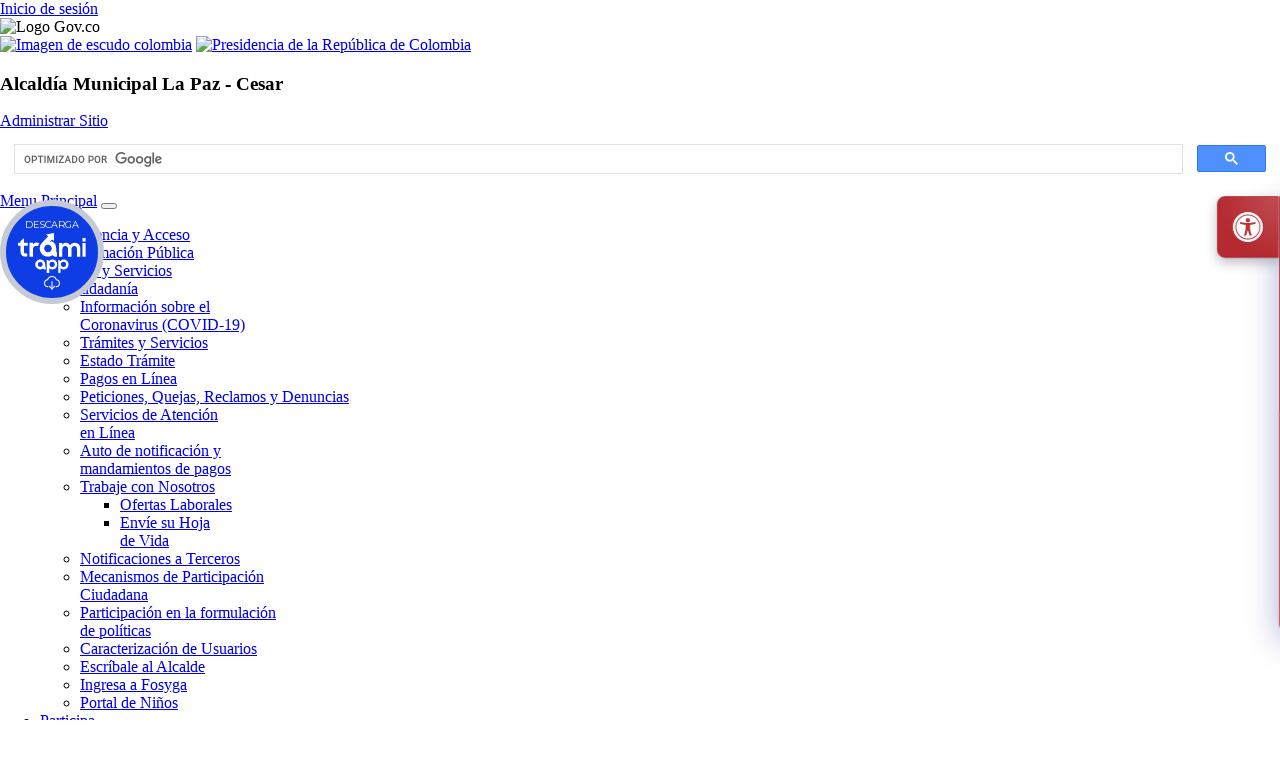

--- FILE ---
content_type: text/html; charset=utf-8
request_url: https://lapazrobles-cesar.gov.co/Proyectos/Paginas/Conozca-mas-Proyectos.aspx
body_size: 23758
content:

<!DOCTYPE HTML><html dir="ltr" lang="es-ES"><head><meta charset="utf-8" /><meta name="GENERATOR" content="Microsoft SharePoint" /><meta http-equiv="Content-type" content="text/html; charset=utf-8" /><meta http-equiv="Expires" content="0" /><!-- ===== STARTER: Robots  ======================================================================================================= --><!-- ===== STARTER: Favicon / Windows Tile ======================================================================================== --><link rel="shortcut icon" href="/Style Library/img/favico.ico" type="image/vnd.microsoft.icon" id="favicon" /><meta name="msapplication-TileImage" content="/Style Library/img/favico.ico" /><meta name="msapplication-TileColor" content="#0072C6" /><!-- ===== STARTER: Page Title loaded from page or page layout ==================================================================== --><title>
	
	Conozca más Proyectos

</title>
<!-- ===== STARTER: SP Scripts and CSS  =========================================================================================== -->
<link rel="stylesheet" type="text/css" href="/Style%20Library/es-ES/Themable/Core%20Styles/pagelayouts15.css"/>
<script type="text/javascript" src="/_layouts/15/init.js?rev=0WPVXXAlL8AI%2BCQOKF%2BLNA%3D%3D"></script>
<script type="text/javascript" src="/_layouts/15/3082/initstrings.js?rev=5yF2QHJRKQAfwS09AiglDA%3D%3D"></script>
<script type="text/javascript" src="/_layouts/15/clienttemplates.js?rev=0z4Tb4hOOcK5wjxH5p1xVg%3D%3D"></script>
<script type="text/javascript" src="/ScriptResource.axd?d=r3LId66JdeU4H1fu-lrA6PCiTM9I7eDody1jdyIyNHkuhEspEsChj0XNEwBBeqyrbDXed_Ap1uTIGcO2BpuKdmU2qoPgzHvHaUBYefEmZDFjFnOC2DkLDGyGIDPR_7g2g2RJCUcrvA6wXcuM0xGhMtnCiCr9A92_Uc2iS-VFKv7omuEwGfmmFN95Yxpq8M-k0&amp;t=13798092"></script>
<script type="text/javascript" src="/_layouts/15/blank.js?rev=ZaOXZEobVwykPO9g8hq%2F8A%3D%3D"></script>
<script type="text/javascript" src="/ScriptResource.axd?d=WO9Duu896gQ4BRNzRv4eu1JEQKtm7LXdSKg7FBRI7ToNJdwA9g8ebboj9FVDIoFGWXvNJXe9iTZHTgWaXFNBYiO_SC75exuLkn_spV4eGleNcmky98FMVBZuRt7znC_5tUMMo-dsjuXTbo5_8MZ8jnt0iXcUaLomNQpLT-YUjBAWXxy_8uLnjy9PMSlz5-6a0&amp;t=13798092"></script>
<script type="text/javascript" src="/_layouts/15/calloutusagecontrolscript.js?rev=sdjbothwP3Vzhu0M4k0%2B8A%3D%3D"></script>
<script type="text/javascript">RegisterSod("strings.js", "\u002f_layouts\u002f15\u002f3082\u002fstrings.js?rev=VEkbk5\u00252Bgs7sICSU9IJyCTg\u00253D\u00253D");</script>
<script type="text/javascript">RegisterSod("sp.init.js", "\u002f_layouts\u002f15\u002fsp.init.js?rev=jvJC3Kl5gbORaLtf7kxULQ\u00253D\u00253D");</script>
<script type="text/javascript">RegisterSod("sp.res.resx", "\u002f_layouts\u002f15\u002fScriptResx.ashx?culture=es\u00252Des\u0026name=SP\u00252ERes\u0026rev=uW9dpuSFH\u00252FU29wSDojmzpQ\u00253D\u00253D");</script>
<script type="text/javascript">RegisterSod("sp.ui.dialog.js", "\u002f_layouts\u002f15\u002fsp.ui.dialog.js?rev=3Oh2QbaaiXSb7ldu2zd6QQ\u00253D\u00253D");RegisterSodDep("sp.ui.dialog.js", "sp.init.js");RegisterSodDep("sp.ui.dialog.js", "sp.res.resx");</script>
<script type="text/javascript">RegisterSod("core.js", "\u002f_layouts\u002f15\u002fcore.js?rev=BoOTONqXW5dYCwvqGhdhCw\u00253D\u00253D");RegisterSodDep("core.js", "strings.js");</script>
<script type="text/javascript">RegisterSod("menu.js", "\u002f_layouts\u002f15\u002fmenu.js?rev=cXv35JACAh0ZCqUwKU592w\u00253D\u00253D");</script>
<script type="text/javascript">RegisterSod("mQuery.js", "\u002f_layouts\u002f15\u002fmquery.js?rev=VYAJYBo5H8I3gVSL3MzD6A\u00253D\u00253D");</script>
<script type="text/javascript">RegisterSod("callout.js", "\u002f_layouts\u002f15\u002fcallout.js?rev=ryx2n4ePkYj1\u00252FALmcsXZfA\u00253D\u00253D");RegisterSodDep("callout.js", "strings.js");RegisterSodDep("callout.js", "mQuery.js");RegisterSodDep("callout.js", "core.js");</script>
<script type="text/javascript">RegisterSod("sharing.js", "\u002f_layouts\u002f15\u002fsharing.js?rev=XxxHIxIIc8BsW9ikVc6dgA\u00253D\u00253D");RegisterSodDep("sharing.js", "strings.js");RegisterSodDep("sharing.js", "mQuery.js");RegisterSodDep("sharing.js", "core.js");</script>
<script type="text/javascript">RegisterSod("suitelinks.js", "\u002f_layouts\u002f15\u002fsuitelinks.js?rev=REwVU5jSsadDdOZlCx4wpA\u00253D\u00253D");RegisterSodDep("suitelinks.js", "strings.js");RegisterSodDep("suitelinks.js", "core.js");</script>
<script type="text/javascript">RegisterSod("browserScript", "\u002f_layouts\u002f15\u002fie55up.js?rev=ypR\u00252FzpJuE7bcLEAVduzBZA\u00253D\u00253D");RegisterSodDep("browserScript", "strings.js");</script>
<script type="text/javascript">RegisterSod("sp.runtime.js", "\u002f_layouts\u002f15\u002fsp.runtime.js?rev=5f2WkYJoaxlIRdwUeg4WEg\u00253D\u00253D");RegisterSodDep("sp.runtime.js", "sp.res.resx");</script>
<script type="text/javascript">RegisterSod("sp.js", "\u002f_layouts\u002f15\u002fsp.js?rev=yFK17w2Dmvg\u00252F3QQJr\u00252BIVXg\u00253D\u00253D");RegisterSodDep("sp.js", "sp.runtime.js");RegisterSodDep("sp.js", "sp.ui.dialog.js");RegisterSodDep("sp.js", "sp.res.resx");</script>
<script type="text/javascript">RegisterSod("inplview", "\u002f_layouts\u002f15\u002finplview.js?rev=iMf5THfqukSYut7sl9HwUg\u00253D\u00253D");RegisterSodDep("inplview", "strings.js");RegisterSodDep("inplview", "core.js");RegisterSodDep("inplview", "sp.js");</script>
<script type="text/javascript">RegisterSod("datepicker.js", "\u002f_layouts\u002f15\u002fdatepicker.js?rev=QSXAxtWIhtEi1Gv0uzsKeg\u00253D\u00253D");RegisterSodDep("datepicker.js", "strings.js");</script>
<script type="text/javascript">RegisterSod("jsapiextensibilitymanager.js", "\u002f_layouts\u002f15\u002fjsapiextensibilitymanager.js?rev=kJO6e\u00252BWjWH8ODvZ75GIBng\u00253D\u00253D");</script>
<script type="text/javascript">RegisterSod("ganttsharedapi.generated.js", "\u002f_layouts\u002f15\u002fganttsharedapi.generated.js?rev=\u00252FDVHhOS0nE1bluCuXvt4Gg\u00253D\u00253D");</script>
<script type="text/javascript">RegisterSod("ganttapishim.generated.js", "\u002f_layouts\u002f15\u002fganttapishim.generated.js?rev=j7j\u00252Bks22xL0poFm3RS1xPw\u00253D\u00253D");</script>
<script type="text/javascript">RegisterSod("sp.search.apps.js", "\u002f_layouts\u002f15\u002fsp.search.apps.js?rev=S7HV1yIlZGPjfThyPwuvJw\u00253D\u00253D");</script>
<script type="text/javascript">RegisterSod("offline.js", "\u002f_layouts\u002f15\u002foffline.js?rev=5NCDZdcT1qj5k8yEP01AKA\u00253D\u00253D");</script>
<link type="text/xml" rel="alternate" href="/Proyectos/_vti_bin/spsdisco.aspx" />
<!-- ===== STARTER: Additional header placeholder - overridden by asp:content on pages or page layouts  =========================== -->

	
	
	




<script type="text/javascript" language="javascript">
    var _gaq = _gaq || [];
    _gaq.push(['_setAccount', 'INHERITS']);
    _gaq.push(['_trackPageview']);

    (function () {
        var ga = document.createElement('script'); ga.type = 'text/javascript'; ga.async = true;
        ga.src = ('https:' == document.location.protocol ? 'https://ssl' : 'http://www') + '.google-analytics.com/ga.js';
        var s = document.getElementsByTagName('script')[0]; s.parentNode.insertBefore(ga, s);
    })();
</script>
<link rel="canonical" href="https://lapazrobles-cesar.gov.co:443/Proyectos/Paginas/Conozca-mas-Proyectos.aspx" />
<!-- ===== STARTER: Core SharePoint CSS =========================================================================================== -->

<!-- Always force latest IE rendering engine & Chrome Frame -->
<meta charset="utf-8" /><meta http-equiv="X-UA-Compatible" content="IE=edge,chrome=1" /><meta http-equiv="cleartype" content="on" /><meta name="description" content="Portal oficial del municipio de La Paz Robles" /><meta name="keywords" content="Alcaldía, La Paz Robles, Trámites en línea, Predíal, Impuestos, Proyectos" /><meta name="author" content="1cero1 S.A.S" /><meta http-equiv="cleartype" content="on" /><meta name="HandheldFriendly" content="True" /><meta name="MobileOptimized" content="320" /><meta name="viewport" content="width=device-width, initial-scale=1.0" />
<!-- REDISEÑO -->
<link rel="preconnect" href="https://fonts.googleapis.com" /><link rel="preconnect" href="https://fonts.gstatic.com" crossorigin="" /><link href="https://fonts.googleapis.com/css2?family=Montserrat:ital,wght@0,100;0,200;0,300;0,400;0,500;0,600;0,700;0,800;0,900;1,100;1,200;1,300;1,400;1,500;1,600;1,700;1,800;1,900&amp;display=swap" rel="stylesheet" />
<!-- REDISEÑO -->

<!-- SCRIPTS ANTIGUOS -->

<!-- Google Tag Manager FASE3-->
<script>(function(w,d,s,l,i){w[l]=w[l]||[];w[l].push({'gtm.start':
new Date().getTime(),event:'gtm.js'});var f=d.getElementsByTagName(s)[0],
j=d.createElement(s),dl=l!='dataLayer'?'&l='+l:'';j.async=true;j.src=
'https://www.googletagmanager.com/gtm.js?id='+i+dl;f.parentNode.insertBefore(j,f);
})(window,document,'script','dataLayer','GTM-TMXQQJJ');</script>
<!-- End Google Tag Manager -->

<link rel="shortcut icon" href="/SiteAssets/V2/images/Escudo%20(1).png" /><link rel="stylesheet" href="/SiteAssets/V2/css/estilos.css" type="text/css" media="all" /><link rel="stylesheet" href="/SiteAssets/V2/css/bootstrap.css" type="text/css" media="all" /><link rel="stylesheet" href="/SiteAssets/V2/css/adicionales.css" type="text/css" media="all" /><link rel="stylesheet" href="/SiteAssets/V2/css/sm-core-css.css" type="text/css" media="all" /><link rel="stylesheet" href="/SiteAssets/V2/css/sm-simple.css" type="text/css" media="all" /><link rel="stylesheet" href="/Style Library/ScreenReaderV3/Assets/styles/style.css" />
<script src="/Style Library/ScreenReaderV3/main.js" type="text/javascript"></script>
<script type="module" src="/Style Library/ScreenReaderV3/main.js"></script>
<script src="https://cdnjs.cloudflare.com/ajax/libs/bowser/1.9.4/bowser.min.js"></script>
<link rel="stylesheet" href="/SiteAssets/V2/Componentes/FloatButtonV1/assets/css/style.css" type="text/css" /><link rel="stylesheet" href="/SiteAssets/V2/Componentes/FloatButtonV2/assets/css/style.css" type="text/css" /><link rel="stylesheet" href="/SiteAssets/V2/css/accesibilidad.css" type="text/css" media="all" /><link rel="stylesheet" href="/SiteAssets/V2/css/scroll.css" type="text/css" media="all" /><link rel="stylesheet" href="/Style%20Library/BotonTramiapp/css/normalize.css" /><link rel="stylesheet" href="/Style%20Library/BotonTramiapp/css/style.css" /><link href="https://fonts.googleapis.com/css?family=Roboto+Condensed" rel="stylesheet" /><link rel="stylesheet" href="https://cdnjs.cloudflare.com/ajax/libs/font-awesome/6.2.0/css/all.min.css" integrity="sha512-xh6O/CkQoPOWDdYTDqeRdPCVd1SpvCA9XXcUnZS2FmJNp1coAFzvtCN9BmamE+4aHK8yyUHUSCcJHgXloTyT2A==" crossorigin="anonymous" referrerpolicy="no-referrer" /><link rel="stylesheet" href="/Style%20Library/css/jAlert-v3.css" media="all" /><link rel="stylesheet" href="/Style%20Library/css/sky-tabs.css" media="all" /><link rel="stylesheet" href="/Style%20Library/css/sky-tabs.min.css" media="all" />
<script src="/SiteAssets/V2/js/resolucion.js"></script>
<script src="https://code.jquery.com/jquery-3.2.1.min.js"></script>
<script type="text/javascript" src="https://code.jquery.com/jquery-migrate-3.0.1.min.js"></script>
<!-- SCRIPTS ANTIGUOS -->


<!-- REDISEÑO -->
<link rel="stylesheet" href="/SiteAssets/V3/assets/css/animate.css" /><link href="/SiteAssets/V3/assets/css/owl.carousel.css" rel="stylesheet" /><link href="/SiteAssets/V3/assets/css/owl.theme.css" rel="stylesheet" type="text/css" /><link href="/SiteAssets/V3/assets/css/owl.theme.default.css" rel="stylesheet" type="text/css" /><link rel="stylesheet" href="/SiteAssets/V3/assets/css/bootstrap.min.css" /><link rel="stylesheet" href="/SiteAssets/V3/assets/css/hover-min.css" /><link rel="stylesheet" href="/SiteAssets/V3/assets/css/responsive.scss" /><link rel="stylesheet" href="/SiteAssets/V3/assets/css/estilos.css" /><link rel="stylesheet" href="/SiteAssets/V3/assets/css/style-ITA.css" />
<script src="https://kit.fontawesome.com/547d00b976.js"></script>
<script src="https://cdn.lightwidget.com/widgets/lightwidget.js"></script>


<link rel="stylesheet" href="https://cdn.jsdelivr.net/npm/swiper@11/swiper-bundle.min.css" /><link rel="stylesheet" href="/SiteAssets/V3/assets/css/swiper.css" />
<script src="https://cdn.jsdelivr.net/npm/swiper@11/swiper-bundle.min.js"></script>


<link rel="stylesheet" href="/SiteAssets/V3/assets/css/corev15.css" /><link rel="stylesheet" href="/SiteAssets/V3/assets/css/style-sharepoint.css" />
<!-- REDISEÑO -->
</head>

<body onplay="Autenticarse();">

<!-- Google Tag Manager (noscript) FASE3-->
<noscript><iframe src="https://www.googletagmanager.com/ns.html?id=GTM-TMXQQJJ"
height="0" width="0" style="display:none;visibility:hidden"></iframe></noscript>
<!-- End Google Tag Manager (noscript) -->

<!-- ===== STARTER: SP IDs / Prefetch SP images / SP Form  =========================================================================== -->

<div id="imgPrefetch" style="display:none">
<img src="/_layouts/15/images/spcommon.png?rev=23" />
<img src="/Style Library/img/favico.ico?rev=23" />
</div>

<form method="post" action="./Conozca-mas-Proyectos.aspx" onsubmit="javascript:return WebForm_OnSubmit();" id="aspnetForm">
<div class="aspNetHidden">
<input type="hidden" name="_wpcmWpid" id="_wpcmWpid" value="" />
<input type="hidden" name="wpcmVal" id="wpcmVal" value="" />
<input type="hidden" name="MSOWebPartPage_PostbackSource" id="MSOWebPartPage_PostbackSource" value="" />
<input type="hidden" name="MSOTlPn_SelectedWpId" id="MSOTlPn_SelectedWpId" value="" />
<input type="hidden" name="MSOTlPn_View" id="MSOTlPn_View" value="0" />
<input type="hidden" name="MSOTlPn_ShowSettings" id="MSOTlPn_ShowSettings" value="False" />
<input type="hidden" name="MSOGallery_SelectedLibrary" id="MSOGallery_SelectedLibrary" value="" />
<input type="hidden" name="MSOGallery_FilterString" id="MSOGallery_FilterString" value="" />
<input type="hidden" name="MSOTlPn_Button" id="MSOTlPn_Button" value="none" />
<input type="hidden" name="__EVENTTARGET" id="__EVENTTARGET" value="" />
<input type="hidden" name="__EVENTARGUMENT" id="__EVENTARGUMENT" value="" />
<input type="hidden" name="__REQUESTDIGEST" id="__REQUESTDIGEST" value="noDigest" />
<input type="hidden" name="MSOSPWebPartManager_DisplayModeName" id="MSOSPWebPartManager_DisplayModeName" value="Browse" />
<input type="hidden" name="MSOSPWebPartManager_ExitingDesignMode" id="MSOSPWebPartManager_ExitingDesignMode" value="false" />
<input type="hidden" name="MSOWebPartPage_Shared" id="MSOWebPartPage_Shared" value="" />
<input type="hidden" name="MSOLayout_LayoutChanges" id="MSOLayout_LayoutChanges" value="" />
<input type="hidden" name="MSOLayout_InDesignMode" id="MSOLayout_InDesignMode" value="" />
<input type="hidden" name="_wpSelected" id="_wpSelected" value="" />
<input type="hidden" name="_wzSelected" id="_wzSelected" value="" />
<input type="hidden" name="MSOSPWebPartManager_OldDisplayModeName" id="MSOSPWebPartManager_OldDisplayModeName" value="Browse" />
<input type="hidden" name="MSOSPWebPartManager_StartWebPartEditingName" id="MSOSPWebPartManager_StartWebPartEditingName" value="false" />
<input type="hidden" name="MSOSPWebPartManager_EndWebPartEditing" id="MSOSPWebPartManager_EndWebPartEditing" value="false" />
<input type="hidden" name="__VIEWSTATE" id="__VIEWSTATE" value="/[base64]/////[base64]/[base64]/[base64]/////[base64]/551R7fSzUZE/V+QNBf3rBEEDI8iqZYTuHGw=" />
</div>

<script type="text/javascript">
//<![CDATA[
var theForm = document.forms['aspnetForm'];
if (!theForm) {
    theForm = document.aspnetForm;
}
function __doPostBack(eventTarget, eventArgument) {
    if (!theForm.onsubmit || (theForm.onsubmit() != false)) {
        theForm.__EVENTTARGET.value = eventTarget;
        theForm.__EVENTARGUMENT.value = eventArgument;
        theForm.submit();
    }
}
//]]>
</script>


<script src="/WebResource.axd?d=t1PoUXxbPjHLs_F_fkgrtJ9UDx6da3eoCLW7txEyMHsJkj7P2LF7McEF0KL9wYqRg0hjZQVVNSCvDfwC9If0Usfwo6-KWL8B7jacVOHHUJY1&amp;t=638285885964787378" type="text/javascript"></script>


<script type="text/javascript">
//<![CDATA[
var MSOWebPartPageFormName = 'aspnetForm';
var g_presenceEnabled = true;
var g_wsaEnabled = false;
var g_wsaQoSEnabled = false;
var g_wsaQoSDataPoints = [];
var g_wsaLCID = 3082;
var g_wsaListTemplateId = 850;
var g_wsaSiteTemplateId = 'CMSPUBLISHING#0';
var _fV4UI=true;var _spPageContextInfo = {webServerRelativeUrl: "\u002fProyectos", webAbsoluteUrl: "https:\u002f\u002flapazrobles-cesar.gov.co\u002fProyectos", siteAbsoluteUrl: "https:\u002f\u002flapazrobles-cesar.gov.co", serverRequestPath: "\u002fProyectos\u002fPaginas\u002fConozca-mas-Proyectos.aspx", layoutsUrl: "_layouts\u002f15", webTitle: "Proyectos", webTemplate: "39", tenantAppVersion: "0", isAppWeb: false, Has2019Era: true, webLogoUrl: "_layouts\u002f15\u002fimages\u002fsiteicon.png", webLanguage: 3082, currentLanguage: 3082, currentUICultureName: "es-ES", currentCultureName: "es-ES", clientServerTimeDelta: new Date("2026-01-17T22:59:08.6114829Z") - new Date(), siteClientTag: "681$$15.0.5545.1000", crossDomainPhotosEnabled:false, webUIVersion:15, webPermMasks:{High:16,Low:200769},pageListId:"{1b9d0a9b-a0b5-4e71-8dd0-297836f2ad57}",pageItemId:3, pagePersonalizationScope:1, alertsEnabled:false, siteServerRelativeUrl: "\u002f", allowSilverlightPrompt:'True'};var L_Menu_BaseUrl="/Proyectos";
var L_Menu_LCID="3082";
var L_Menu_SiteTheme="null";
document.onreadystatechange=fnRemoveAllStatus; function fnRemoveAllStatus(){removeAllStatus(true)};var _spWebPartComponents = new Object();_spWebPartComponents["WebPartWPQ1"] = new Object();_spWebPartComponents["WebPartWPQ1"].firstTabId = "Ribbon.Read";_spWebPartComponents["WebPartWPQ1"].contextualGroupCommands = ["ListContextualGroup"];_spWebPartComponents["WebPartWPQ1"].hasNonPromotedContextualGroups = true;_spWebPartComponents["WebPartWPQ1"].isDefaultWebPart = false;_spWebPartComponents["WebPartWPQ1"].pageComponentId = "WebPartWPQ1";_spWebPartComponents["WebPartWPQ1"].storageId="37454e54-5b11-497f-a4f8-9a7b101eff46";//]]>
</script>

<script src="/_layouts/15/blank.js?rev=ZaOXZEobVwykPO9g8hq%2F8A%3D%3D" type="text/javascript"></script>
<script type="text/javascript">
//<![CDATA[
if (typeof(DeferWebFormInitCallback) == 'function') DeferWebFormInitCallback();function WebForm_OnSubmit() {
UpdateFormDigest('\u002fProyectos', 1440000);if (typeof(_spFormOnSubmitWrapper) != 'undefined') {return _spFormOnSubmitWrapper();} else {return true;};
return true;
}
//]]>
</script>

<div class="aspNetHidden">

	<input type="hidden" name="__VIEWSTATEGENERATOR" id="__VIEWSTATEGENERATOR" value="BAB98CB3" />
</div>
	
	<!-- ===== STARTER: SharePoint Reqs this for adding columns ===================================================== -->
	<script type="text/javascript"> var submitHook = function () { return false; }; theForm._spOldSubmit = theForm.submit; theForm.submit = function () { if (!submitHook()) { this._spOldSubmit(); } }; </script>
	
	<!-- ===== STARTER: Web Part Manager  ============================================================================================= -->
			
	
	<!-- ===== STARTER: ScriptManager ===================================================== -->
	<script type="text/javascript">
//<![CDATA[
Sys.WebForms.PageRequestManager._initialize('ctl00$ScriptManager', 'aspnetForm', [], [], [], 90, 'ctl00');
//]]>
</script>

	
	<!-- ===== STARTER: Ribbon Code Starts Here ===================================================== -->
	<div>
	
	<div id="s4-ribbonrow" style="visibility:hidden;display:none"></div>

</div>


	<!-- ===== STARTER: Ribbon Code Ends Here  ======================================================================================== -->
	
	<!-- ===== STARTER: Authentication / Login link hidden for everyone by anonymous users  =========================================== -->
	<span>
<a id="ctl00_ctl85_ExplicitLogin" class="ms-signInLink" href="https://lapazrobles-cesar.gov.co/Proyectos/_layouts/15/Authenticate.aspx?Source=%2FProyectos%2FPaginas%2FConozca%2Dmas%2DProyectos%2Easpx" style="display:inline-block;">Inicio de sesión</a>
</span>

	


	<div id="DivOverlZZ" class="ms-dlgOverlay" style="display: none; z-index: 1504;"></div>
	<!-- ===== STARTER: Main Scrolling Body Starts Here =============================================================================== -->
	<div id="s4-workspace">
		<div id="s4-bodyContainer">	
			<div class="page-wrapper"><!-- PAGE-WRAPLER --> 
				<div class="fondo">
			
	<!--Header-->

    	<header>
		<div class="barra-gov">
		<div class="container-fluid">
		<img src="/SiteAssets/V3/assets/img/logo-gov.svg" height="27" width="135" alt="Logo Gov.co">
		</div>
		</div>
<div class="container">		
<div class="headerWeb__top">
  <div class="headerWeb__content">
    <div class="headerWeb__logos">
      <a href="https://id.presidencia.gov.co/Paginas/presidenciaco.aspx" class="headerWeb__a"><img class="headerWeb__img"
          src="/SiteAssets/V3/assets/img/Escudo Colombia.png" style="width:85px" alt="Imagen de escudo colombia"/></a>
      <a class="headerWeb__a" href="/"
        target="_blank"><img class="headerWeb__img" src="/SiteAssets/V3/assets/img/alcaldia de la paz general.png" style="width: 350px; padding-right: 10px;"
          alt="Presidencia de la República de Colombia" /></a>

    </div>
    <div class="header-titulo">
							<h3> Alcaldía <strong>Municipal La Paz - Cesar</strong></h3>
				   			
					   	</div>
					   	
  </div>
  <div class="headerWeb__searchContainer">
    <div class="headerWeb__wrapper">
      <a href="/_layouts/15/Authenticate.aspx" class="headerWeb__aut">Administrar Sitio</a>
    </div>
    <script async src="https://cse.google.com/cse.js?cx=45712bbeebdf06fa4"></script>
    <div class="gcse-search"></div>

  </div>
	</div>
</div>

	</header>
		<!--Header-->
	<!--NAV-->
	<div class="container">
	<nav class="navbar navbar-expand-md navbar-light bg-light">
  <a class="navbar-brand d-none" href="#">Menu Principal</a>
  <button class="navbar-toggler" type="button" data-toggle="collapse" data-target="#navbarNavDropdown" aria-controls="navbarNavDropdown" aria-expanded="false" aria-label="Toggle navigation">
    <span class="navbar-toggler-icon"></span>
  </button>
  <div class="collapse navbar-collapse" id="navbarNavDropdown">
    <ul class="navbar-nav">
      
      <li class="nav-item dropdown">
        <a class="nav-link dropdown-toggle" href="/Transparencia/Paginas/Transparencia-y-Acceso-a-la-Informacion-Publica.aspx" id="navbarDropdownMenuLink">
          Transparencia y Acceso <br> a la Información Pública
        </a>
        
      </li>
      <li class="nav-item dropdown">
        <a class="nav-link dropdown-toggle" href="#" id="navbarDropdownMenuLink" data-toggle="dropdown" aria-haspopup="true" aria-expanded="false">
          Atención y Servicios <br> a la Ciudadanía
        </a>
        <ul class="dropdown-menu" aria-labelledby="navbarDropdownMenuLink">
		<li><a class="dropdown-item" href="/Ciudadanos/Paginas/COVID-19.aspx" accesskey="t">Información sobre el <br>Coronavirus (COVID-19)</a></li>
		<li><a class="dropdown-item" href="/Ciudadanos/Paginas/Tramites-y-Servicios.aspx" accesskey="t">Trámites y Servicios</a></li>
		<li><a class="dropdown-item" href="/Ciudadanos/Paginas/Estado-Tramite.aspx" accesskey="t">Estado Trámite</a></li>
		<li><a class="dropdown-item" href="/Ciudadanos/Paginas/Pagos-en-Linea.aspx" accesskey="l">Pagos en Línea</a></li>
		<li><a class="dropdown-item" href="/Ciudadanos/Paginas/PQRD.aspx" accesskey="q">Peticiones, Quejas, Reclamos y Denuncias</a></li>
		<li><a class="dropdown-item" href="/Ciudadanos/Paginas/Servicios-de-Atencion-en-Linea.aspx">Servicios de Atención <br>en Línea</a></li>
		<li><a class="dropdown-item" href="/Ciudadanos/Paginas/Auto-de-notificaci%C3%B3n-y-mandamientos-de-pagos.aspx">Auto de notificación y <br> mandamientos de pagos</a></li>
          <li class="dropdown-submenu">
            <a class="dropdown-item dropdown-toggle" href="#">Trabaje con Nosotros</a>
            <ul class="dropdown-menu">
	            <li><a class="dropdown-item" href="/Ciudadanos/Paginas/Ofertas-Laborales.aspx">Ofertas Laborales</a></li>
	            <li><a class="dropdown-item" href="/Ciudadanos/Paginas/Envie-su-Hoja-de-Vida.aspx?IDRequest=6070">Envíe su Hoja <br>de Vida</a></li>
            </ul>
          </li>
			<li><a class="dropdown-item" href="/Ciudadanos/Paginas/Notificaciones-a-Terceros.aspx">Notificaciones a Terceros</a></li>
			<li><a class="dropdown-item" href="/Ciudadanos/Paginas/Mecanismos-de-Participacion-Ciudadana.aspx">Mecanismos de Participación <br>Ciudadana</a></li>
			<li><a class="dropdown-item" href="/Ciudadanos/Paginas/Proyectos-de-Normatividad.aspx">Participación en la formulación <br>de políticas</a></li>
			<li><a class="dropdown-item" href="/Ciudadanos/Paginas/Caracterizacion-de-Usuarios.aspx">Caracterización de Usuarios</a></li>
			<li><a class="dropdown-item" href="/Ciudadanos/Paginas/Escribale-al-Alcalde.aspx?IDRequest=6130">Escríbale al Alcalde</a></li>
			<li><a class="dropdown-item" href="/Ciudadanos/Paginas/Ingresa-Fosyga.aspx">Ingresa a Fosyga</a></li>
			<li><a class="dropdown-item" href="/Ciudadanos/PortaldeNinos">Portal de Niños</a></li>

        </ul>
      </li>
      <li class="nav-item dropdown">
        <a class="nav-link dropdown-toggle" href="#" id="navbarDropdownMenuLink" data-toggle="dropdown" aria-haspopup="true" aria-expanded="false">
          Participa
        </a>
        <ul class="dropdown-menu" aria-labelledby="navbarDropdownMenuLink">
            <li><a class="dropdown-item" href="/Participa/Paginas/Descripcion-general-del-menu-participa.aspx">Descripción general del menú participa</a></li>
            <li><a class="dropdown-item" href="/Conectividad/Paginas/Participacion-en-Linea.aspx">Participación en Línea</a></li>
            <li><a class="dropdown-item" href="/Ciudadanos/Paginas/Servicios-de-Atencion-en-Linea.aspx">Servicios de Atención en línea</a></li>
            <li><a class="dropdown-item" href="/Ciudadanos/Paginas/Encuesta.aspx">Encuestas</a></li>
            <li><a class="dropdown-item" href="/Conectividad/Paginas/Instancias-de-Participacion.aspx">Instancias de Participación <br>Ciudadana</a></li>
            <li><a class="dropdown-item" href="/Conectividad/Paginas/Capacitacion.aspx">Capacitación</a></li>
            <li><a class="dropdown-item" href="/Conectividad/Paginas/Estad%C3%ADsticas-del-Sitio-Web.aspx">Estadísticas del Sitio Web</a></li>
            <li><a class="dropdown-item" href="/Conectividad/Paginas/Balances-y-Estadisticas-de-Participacion.aspx">Balances y Estadísticas <br>de Participación</a></li>
            <li><a class="dropdown-item" href="/Conectividad/Paginas/Rendicion-de-Cuentas.aspx">Rendición de Cuentas</a></li>
          
        </ul>
      </li>
      <li class="nav-item dropdown">
        <a class="nav-link dropdown-toggle" href="#" id="navbarDropdownMenuLink" data-toggle="dropdown" aria-haspopup="true" aria-expanded="false">
          Mi Municipio
        </a>
        <ul class="dropdown-menu" aria-labelledby="navbarDropdownMenuLink">
			<li><a class="dropdown-item" href="/MiMunicipio/Paginas/Presentacion.aspx">Presentación</a></li>
			<li><a class="dropdown-item" href="/MiMunicipio/Paginas/Informacion-del-Municipio.aspx" accesskey="i">Información del Municipio</a></li>
			<li><a class="dropdown-item" href="/MiMunicipio/Paginas/Nuestros-Simbolos.aspx">Nuestros Símbolos</a></li>
			<li><a class="dropdown-item" href="/MiMunicipio/Paginas/Pasado-Presente-y-Futuro.aspx">Pasado, Presente y Futuro</a></li>
          <li class="dropdown-submenu">
            <a class="dropdown-item dropdown-toggle" href="#">Turismo</a>
            <ul class="dropdown-menu">
	            <li><a class="dropdown-item" href="/MiMunicipio/Paginas/Fiestas-y-Celebraciones.aspx">Fiestas y Celebraciones</a></li>
	            <li><a class="dropdown-item" href="/MiMunicipio/Paginas/Como-llegar-al-Municipio.aspx">Cómo llegar al Municipio </a></li>
	            <li><a class="dropdown-item" href="/MiMunicipio/Paginas/Vias-de-Comunicacion.aspx">Vías de Comunicación</a></li>
	            <li><a class="dropdown-item" href="/MiMunicipio/Paginas/Sitios-de-Interes.aspx">Sitios de Interés </a></li>
	            <li><a class="dropdown-item" href="/MiMunicipio/Paginas/Directorio-Turistico.aspx">Directorio Turístico</a></li>
	
              
              
			
			<li><a class="dropdown-item" href="/MiMunicipio/Paginas/Economia.aspx">Economía</a></li>
			<li><a class="dropdown-item" href="/MiMunicipio/Paginas/Ecologia.aspx">Ecología</a></li>
			<li class="dropdown-submenu">
                <a class="dropdown-item dropdown-toggle" href="#">Galerías</a>
                <ul class="dropdown-menu">
                <li><a class="dropdown-item" href="/MiMunicipio/Paginas/Galeria-de-Imagenes.aspx">Galería de Imágenes</a></li>
                <li><a class="dropdown-item" href="/MiMunicipio/Paginas/Galeria-de-Mapas.aspx">Galería de Mapas</a></li>
                <li><a class="dropdown-item" href="/MiMunicipio/Paginas/Galeria-de-Videos.aspx">Galería de Videos</a></li>
                <li><a class="dropdown-item" href="/MiMunicipio/Paginas/Galeria-de-Audios.aspx">Galería de Audios</a></li>
                </ul>
              </li>
              
			<li><a class="dropdown-item" href="/MiMunicipio/Paginas/Calendario-de-Eventos.aspx">Calendario de Eventos</a></li>
			<li><a class="dropdown-item" href="/MiMunicipio/Paginas/Banco-de-Documentos-Culturales.aspx">Banco de Documentos <br>Culturales</a></li>
			



            </ul>
          </li>
        </ul>
      </li>
      <li class="nav-item dropdown">
        <a class="nav-link dropdown-toggle" href="#" id="navbarDropdownMenuLink" data-toggle="dropdown" aria-haspopup="true" aria-expanded="false">
          Nuestra Alcaldía
        </a>
        <ul class="dropdown-menu" aria-labelledby="navbarDropdownMenuLink">
		<li><a class="dropdown-item" href="/NuestraAlcaldia/Paginas/Mision-y-Vision.aspx">Misión y Visión</a></li>
		<li><a class="dropdown-item" href="/NuestraAlcaldia/Paginas/Objetivos-y-Funciones.aspx">Funciones y deberes <br>de la entidad</a></li>
		<li><a class="dropdown-item" href="/NuestraAlcaldia/Paginas/Organigrama.aspx">Organigrama</a></li>
          <li class="dropdown-submenu">
            <a class="dropdown-item dropdown-toggle" href="#">Directorios</a>
            <ul class="dropdown-menu">
			<li><a class="dropdown-item" href="/NuestraAlcaldia/Paginas/Directorio-de-Dependencias.aspx">Directorio de Secretarías</a></li>
			<li><a class="dropdown-item" href="/NuestraAlcaldia/Paginas/Directorio-de-Entidades-Descentralizadas.aspx">Directorio de Entidades <br>Descentralizadas</a></li>
			<li><a class="dropdown-item" href="/NuestraAlcaldia/Paginas/Directorio-de-Agremiaciones.aspx">Directorio de Agremiaciones</a></li>


              <li class="dropdown-submenu">
                <a class="dropdown-item dropdown-toggle" href="#">Órganos de Control</a>
                <ul class="dropdown-menu">
				<li><a class="dropdown-item" href="/NuestraAlcaldia/Paginas/Contraloria.aspx">Contraloría</a></li>
				<li><a class="dropdown-item" href="/NuestraAlcaldia/Paginas/Procuraduria.aspx">Procuraduría</a></li>
				<li><a class="dropdown-item" href="/NuestraAlcaldia/Paginas/Personeria.aspx">Personería</a></li>
				<li><a class="dropdown-item" href="/NuestraAlcaldia/Paginas/Concejo.aspx">Concejo</a></li>
				<li><a class="dropdown-item" href="/NuestraAlcaldia/Paginas/Control-Interno.aspx">Control Interno</a></li>
                </ul>
              </li>
              																
			<li><a class="dropdown-item" href="/NuestraAlcaldia/Paginas/Evaluacion-y-Acuerdos-de-Gestion-.aspx">Evaluación y Acuerdos <br>de Gestión</a></li>
			<li><a class="dropdown-item" href="/NuestraAlcaldia/Paginas/Nuestros-Directivos-y-Funcionarios.aspx">Nuestros Directivos <br>y Funcionarios</a></li>
			<li><a class="dropdown-item" href="/NuestraAlcaldia/SalaDePrensa" accesskey="n">Sala de Prensa</a></li>
			<li><a class="dropdown-item" href="/NuestraAlcaldia/Paginas/Objetivos-del-Milenio.aspx">Objetivos de Desarrollo <br>Sostenible</a></li>
			<li><a class="dropdown-item" href="/NuestraAlcaldia/Programa-Conexiones-intradomiciliarias/default.aspx">Programa Conexiones <br>Intradomiciliarias</a></li>


            </ul>
          </li>
        </ul>
      </li>
       <li class="nav-item dropdown">
        <a class="nav-link dropdown-toggle" href="#" id="navbarDropdownMenuLink" data-toggle="dropdown" aria-haspopup="true" aria-expanded="false">
         Proyectos
        </a>
        <ul class="dropdown-menu" aria-labelledby="navbarDropdownMenuLink">
			<li><a class="dropdown-item" href="/Proyectos/Paginas/Proyectos-Vigentes.aspx">Proyectos Vigentes</a></li>
			<li><a class="dropdown-item" href="/Proyectos/Paginas/Conozca-mas-Proyectos.aspx">Conozca más Proyectos</a></li>
			<li><a class="dropdown-item" href="/Proyectos/Paginas/Portal-Unico-de-Contratacion.aspx">Portal Único de <br>Contratación</a></li>

          
        </ul>
      </li>
      <li class="nav-item active ">
        <a class="nav-link" href="https://lapaz.universo-online.com.co/"><img src="/SiteAssets/V3/assets/img/pagos.png" alt=""  style="vertical-align: middle"> <span class="sr-only">(current)</span></a>
      </li>
      
    </ul>
  </div>
</nav>
	</div>
	<!--NAV-->
	 
				  
				  
				  
				  					
										
				 		

		
				 
				  
				  	
				  		
				  	<!-- ICONOS PRINCIPALES-->
				 	


				 	
				  	                
				
				  <!-- BEGIN MAIN CONTENT -->
				  <div id="main-content">
				  <div class="row">
				  	
	<div class="container">
	<div id="internal">
  <div class="migadepan">
    <span SiteMapProviders="SPSiteMapProvider,SPXmlContentMapProvider" HideInteriorRootNodes="true"><span><a title="Inicio" class="crumb" href="/Paginas/Inicio.aspx">Alcald&#237;a de La Paz</a></span><span class="crumb-sep"> / </span><span><a class="crumb" href="/Proyectos/Paginas/Proyectos-Vigentes.aspx">Proyectos</a></span><span class="crumb-sep"> / </span><span class="active">Conozca m&#225;s Proyectos</span></span>
  </div>
  <div class="row">
    <div class="col-md-12">
      <div class="ms-webpart-zone ms-fullWidth">
	<div id="MSOZoneCell_WebPartWPQ2" class="s4-wpcell-plain ms-webpartzone-cell ms-webpart-cell-vertical ms-fullWidth ">
		<div class="ms-webpart-chrome ms-webpart-chrome-vertical ms-webpart-chrome-fullWidth ">
			<div WebPartID="3d4453e8-756a-4f6d-8c3e-8fd8e8d8e341" HasPers="false" id="WebPartWPQ2" width="100%" class="ms-WPBody " allowDelete="false" style="" ><div class="ms-rtestate-field"><span class="ms-rteStyle-Titulo_Principal">​conozca&#160;​más proyectos</span></div><div class="ms-clear"></div></div>
		</div><div class="ms-PartSpacingVertical"></div>
	</div><div id="MSOZoneCell_WebPartWPQ1" class="s4-wpcell ms-webpartzone-cell ms-webpart-cell-vertical ms-fullWidth " onkeyup="WpKeyUp(event)" onmouseup="WpClick(event)">
		<div class="ms-webpart-chrome ms-webpart-chrome-vertical ms-webpart-chrome-fullWidth ">
			<div WebPartID="37454e54-5b11-497f-a4f8-9a7b101eff46" HasPers="false" id="WebPartWPQ1" width="100%" class="" allowDelete="false" allowExport="false" style="" ><span></span><table width="100%" cellspacing="0" cellpadding="0" border="0" role="presentation" xmlns:x="http://www.w3.org/2001/XMLSchema" xmlns:d="http://schemas.microsoft.com/sharepoint/dsp" xmlns:asp="http://schemas.microsoft.com/ASPNET/20" xmlns:__designer="http://schemas.microsoft.com/WebParts/v2/DataView/designer" xmlns:SharePoint="Microsoft.SharePoint.WebControls" xmlns:pcm="urn:PageContentManager" xmlns:ddwrt2="urn:frontpage:internal"><tr><td id="scriptWPQ1"></td></tr></table><div id="scriptPagingWPQ1" xmlns:x="http://www.w3.org/2001/XMLSchema" xmlns:d="http://schemas.microsoft.com/sharepoint/dsp" xmlns:asp="http://schemas.microsoft.com/ASPNET/20" xmlns:__designer="http://schemas.microsoft.com/WebParts/v2/DataView/designer" xmlns:SharePoint="Microsoft.SharePoint.WebControls" xmlns:pcm="urn:PageContentManager" xmlns:ddwrt2="urn:frontpage:internal"></div><div class="ms-clear"></div></div>
		</div>
	</div>
</div>
    </div>
    <div class="col-md-4">
      <menu class="ms-hide">
	<ie:menuitem id="MSOMenu_Help" iconsrc="/_layouts/15/images/HelpIcon.gif" onmenuclick="MSOWebPartPage_SetNewWindowLocation(MenuWebPart.getAttribute(&#39;helpLink&#39;), MenuWebPart.getAttribute(&#39;helpMode&#39;))" text="Ayuda" type="option" style="display:none">

	</ie:menuitem>
</menu>
    </div>
    <div class="col-md-4">
      
    </div>
    <div class="col-md-4">
      
    </div>
    <div class="col-md-12">
      
    </div>
  </div>
  <!-- /Section Grup --> 
</div>
</div>
<!-- /Container --> 

<div style='display:none' id='hidZone'></div>


	

	</div>				
  </div>

  <section class="section">
	<nav class="floatButton">
		<div class="floatButton__button">
			<span class="floatButton__hamburger floatButton__hamburger--1"></span>
			<span class="floatButton__hamburger floatButton__hamburger--2"></span>
			<span class="floatButton__tooltip floatButton__tooltip--mod">Herramientas</span>
		</div>

		<div class="floatButton__options"></div>
	</nav>
</section>
<nav class="buttonCircle">
	<div class="buttonCircle__div">
		<div class="buttonCircle__line buttonCircle__line--1"></div>
		<div class="buttonCircle__line buttonCircle__line--2"></div>
		<div class="buttonCircle__line buttonCircle__line--3"></div>
		<span class="buttonCircle__tooltip">Accesos Rapidos</span>
	</div>

	<div class="buttonCircle__options"></div>
</nav>
<!--FOOTER -->
<footer class="pt-md-5 fon-d border-top">
        <div class="container">
            <div class="contenido-footer">
                <div class="row">
                    <div class="col-md-6">
                        <h4 class="text-left pb-3"><strong style="color:black">Alcaldía de La Paz Robles - Cesar</strong></h4>
                        <h5><strong style="color:black">Sede Principal</strong></h5>
                        <ul class="list-unstyled text-small">
                            <li><a class="text-muted" ><strong>Dirección:</strong> Carrera 7 N° 8A - 09, Palacio Municipal, La Paz Robles - Cesar.</a></li>
                            <li><a class="text-muted" ><strong>Código Postal:</strong>202010</a></li>
                            <li><a class="text-muted" ><strong>Horario de Atención:</strong> Lunes a viernes de 8:00 a.m. a 12:30 p.m. y de 2:30 p.m. a 6:00 p.m.</a></li>
                            <li><a class="text-muted" ><strong>Conmuntador:</strong> (+57) 5 5771240</a></li>
                            <li><a class="text-muted" ><strong>Línea Gratuita: (+57) 5 5771240</strong></a></li>
                            <li><a class="text-muted" ><strong>Línea Fax:</strong> (+57) 5 5771240</a></li>
                            <li><a class="text-muted" ><strong>Línea Anticorrupción: (+57) 018000919748</strong></a></li>
                            <li><a class="text-muted" href="mailto:contactenos@lapazrobles-cesar.gov.co"><strong>Correo Electrónico Institucional: contactenos@lapazrobles-cesar.gov.co</strong></a></li>
                            <li><a class="text-muted" href="mailto:notificacionjudicial@lapazrobles-cesar.gov.co "><strong>Correo Electrónico Judicial: notificacionjudicial@lapazrobles-cesar.gov.co</strong></a></li>
                            <li><a class="text-muted" href="javascript:void(0);" onclick="MostrarSedes();" class="jtheme"><strong>Otras sedes</strong></a></li>
			    			<li><a class="text-muted" href="/Paginas/Mapa-del-Sitio.aspx"><strong>Mapa del Sitio</strong></a></li>
                            <li><a class="text-muted" href="/Paginas/Notificaciones-Judiciales.aspx"><strong>Notificaciones Judiciales</strong></a></li>
                            <li><a class="text-muted" href="/Ciudadanos/Paginas/PQRD.aspx"><strong>Ingrese su Petición,Queja,Reclamo,Solicitud,Denuncia y Felicitación</strong></a></li>
                            <li><a class="text-muted" href="/Paginas/Politicas-de-Privacidad-y-Condiciones-de-Uso.aspx"><strong>Políticas de Privacidad y condiciones de uso</strong></a></li>
                            <li><a class="text-muted" href="/Paginas/Politicas-Editoriales-y-de-Actualizacion.aspx"><strong>Políticas Editoriales y de Actualización</strong></a></li>

                        </ul>
                        <div class="footer-social">
						<a href="https://www.facebook.com/profile.php?id=61555497539944&mibextid=LQQJ4d" target="_blank"><span><i class="fab fa-facebook" aria-hidden="true"></i>@Facebook </span> </a>
						<a href="#" target=""><span><i class="fab fa-twitter" aria-hidden="true"></i>@Twitter</span></a>
						<a href="https://www.youtube.com/@ALCALD%C3%8DADELAPAZ-CESAR" target="_blank"> <span><i class="fab fa-youtube" aria-hidden="true"></i>@youtube</span></a>
						<a href="https://www.instagram.com/alcaldiadelapaz?igsh=MTVvcWJyZnQyamgxcA%3D%3D&utm_source=qr" target="_blank"> <span><i class="fab fa-instagram" aria-hidden="true">
						</i>@Instagram</span></a></div>
                    </div>
                    <div class="col-md-6">
                        <div class="text-end">
			<img src="/SiteAssets/V3/assets/img/LogoFooter.png" class="img-fluid" alt="Escudo Footer" style="width:200px">
                        </div>
                        
                        <p style="color:black">Este sitio cumple con el nivel de Accesibilidad Web A según los requisitos de conformidad de la WCAG 2.0 y NTC 5854.</p>
                        <p style="color:black">Para una correcta visualización y navegación en el sitio, se recomienda usar las últimas versiones de los siguientes navegadores: Internet Explorer, Mozilla FireFox, Google Chrome.</p>
                        <p style="color:black">Si su equipo no cuenta con esta versión, por favor realice la actualización.</p>
                        <br>
                        <span style=" color:black; left" >Última Actualización: 
						<div id="ctl00_g_9eb4c289_a49f_4905_a41d_2463963a5c35" __MarkupType="vsattributemarkup" __WebPartId="{9eb4c289-a49f-4905-a41d-2463963a5c35}" WebPart="true">
	<div id="ctl00_g_9eb4c289_a49f_4905_a41d_2463963a5c35_ctl00_DivUltimaActualizacion" style="width:110px; display:inline;">17/01/2026 15:10:26</div>

</div></span> <span style="float: right">
						<strong style="color:black">Número de Visitas:<br/><label>
<div id="ctl00_g_622806c6_3c09_43cc_93a7_f16b7f8ced70" __MarkupType="vsattributemarkup" __WebPartId="{622806c6-3c09-43cc-93a7-f16b7f8ced70}" WebPart="true">
	<span id="ctl00_g_622806c6_3c09_43cc_93a7_f16b7f8ced70_ctl00_ContadorVisitas" class="ContadorVisita">280882</span>
<span id="ctl00_g_622806c6_3c09_43cc_93a7_f16b7f8ced70_ctl00_ErrorVisitas" class="ErrorVisitas" style="display:none;">ContadorVisitasError loading native library "C:\inetpub\wwwroot\wss\VirtualDirectories\21700\bin\grpc_csharp_ext.x64.dll". LoadLibrary failed with error 5</span>

</div>
						</label> </strong></span></div>
                </div>
            </div>
        </div>
 
 
	<div class="firma">Asesorado, diseñado y desarrollado por:<a href="http://www.1cero1.com/" target="_blank"> <img src="/SiteAssets/V3/assets/img/1cero1b.svg" width="8%" height="auto" alt="Logo"></a> © Copyright <span><script>document.write(new Date().getFullYear());</script></span> 101 S.A.S.</div>
	<div class="gov-footer">
	<div class="container">
	<div class="container-footer-gov">
	<div><img src="https://www.gov.co/uploads/23c08fdb-7970-420c-a556-c3af1802ef58.svg" alt="Responsive image" height="30" width="50" ></div><div class="linea-footer"></div><div><img src="/SiteAssets/V3/assets/img/logo-gov.svg" alt="Responsive image" height="30" width="auto" ></div></div></div>
	</div>

    </footer>
    
   	
  <!-- ICONOS FLOTANTES BAR -->					  						

     <a href="https://acortar.link/m36ICT" target="_blank"><button class="box-btn-permanent" type="button">
      <!-- <button> -->
        <span>DESCARGA</span>
        <img src="/Style Library/BotonTramiapp/assets/img/trami_app.svg" alt="">
        <img src="/Style Library/BotonTramiapp/assets/img/icon_descarga-02.svg" alt="">
      <!-- </button>  -->
    </button></a>

    <!-- btn-floating -->
				  </div>
				  </div><!-- PAGE-WRAPLER --> 
				
				
<!--------------------------------- Inicio javascript------------------------------>					
			
<!-- Inicio Boton subir arriba -->
<div class="scrollTop">
	<div class="scrollTop__div">
		<strong class="fa fa-angle-up scrollTop__icon"></strong>
	</div>
	<p class="scrollTop__p">Volver arriba</p>
</div>

<!--Js ir arriba-->
<script>

	document.addEventListener("DOMContentLoaded", () => {
		// scrool - to top btn
		$("#s4-workspace").on("scroll", function () {
			// scroll to top btn
			if ($("#s4-workspace").scrollTop() >= 400) {
				$(".scrollTop").fadeIn(200);
			} else {
				$(".scrollTop").fadeOut(200);
			}
		});
	})
	
	
	
	document.addEventListener("DOMContentLoaded", () => {
		let scroll = document.querySelector(".scrollTop");
		scroll.addEventListener("click", () => {
			$("#s4-workspace").animate({ scrollTop: 0 }, 200);
		})
	})
		
</script>

<!-- js principales --> 
<script type="text/javascript" src="https://translate.google.com/translate_a/element.js?cb=googleTranslateElementInit"></script>
<script type="text/javascript" src="/js/rv-jquery-fontsize-2.0.3.min.js"></script>
<script src="/js/laPaz.js" type="text/javascript"></script>
<script type="text/javascript" src="/js/jAlert-functions.js"></script>
<script type="text/javascript" src="/js/jAlert-v3.js"></script> 

<!-- Javascripts --> 
<script type="text/javascript" src="/SiteAssets/V2/js/bootstrap.js"></script><!-- Bootstrap core JS --> 
<script type="text/javascript" src="/SiteAssets/V2/js/jquery.smartmenus.js"></script><!-- Menu JS --> 
<script type="text/javascript" src="/SiteAssets/V2/js/jquery.flexisel.js"></script><!-- Flexisel Carruseles JS --> 
<script type="text/javascript" src="/SiteAssets/V2/js/jquery.easyResponsiveTabs.js"></script><!-- Top Bar JS --> 
<script type="text/javascript" src="/SiteAssets/V2/js/jquery.stellar.js"></script><!-- Top Bar JS --> 
<script type="text/javascript" src="/SiteAssets/V2/js/jquery.waypoints.min.js"></script><!-- Top Bar JS --> 
<script type="text/javascript" src="/SiteAssets/V2/js/jquery.flexslider.js"></script><!-- Top Bar JS --> 
<script type="text/javascript" src="/SiteAssets/V2/js/jquery.easypiechart.min.js"></script><!-- Top Bar JS -->
<script type="module" src="/SiteAssets/V2/Componentes/FloatButtonV1/assets/js/main.js"></script>
<script type="module" src="/SiteAssets/V2/Componentes/FloatButtonV2/assets/js/main.js"></script>
<!-- Menu JS --> 


<script type="text/javascript">
$(document).ready(function() {
$('.thumbnail').click(function(){
      $('.modal-body').empty();
  	var title = $(this).parent('a').attr("title");
  	$('.modal-title').html(title);
  	$($(this).parents('div').html()).appendTo('.modal-body');
  	$('#myModal').modal({show:true});
});
});	
</script><!-- galerias -->



	
<!--------------------------------- Fin javascript--------------------------------->								
				
				<script type="text/javascript">
				function googleTranslateElementInit() {
				  new google.translate.TranslateElement({pageLanguage: 'es', includedLanguages: 'ar,bg,de,el,en,es,fa,fr,hr,it,iw,ja,ko,la,nl,pl,pt,ru,tr,uk,zh-CN', layout: google.translate.TranslateElement.InlineLayout.SIMPLE}, 'google_translate_element');
				}
				
					
				</script><!-- traductor -->
				
				<script>
				
document.addEventListener("DOMContentLoaded", () => {
    // scrool - to top btn
    $("#s4-workspace").on("scroll", function () {
        // scroll to top btn
        if ($("#s4-workspace").scrollTop() >= 400) {
            $("#scrollUp").fadeIn(200);
        } else {
            $("#scrollUp").fadeOut(200);
        }
    });
})


/*
document.addEventListener("DOMContentLoaded", () => {
    let scroll = document.querySelector("#scrollUp");
    scroll.addEventListener("click", () => {
        $("#s4-workspace").animate({ scrollTop: 0 }, 200);
    })
})
*/
</script>
				<!-- script adicional owl carrruseles -->
				
<!-- REDISEÑO--> 
<script type="text/javascript" src="/SiteAssets/V3/assets/js/jquery-3.5.0.js"></script> <!-- js principales -->
	<script type="text/javascript" src="/SiteAssets/V3/assets/js/jquery-migrate-3.1.0.min.js"></script><!-- js principales -->
	<script type="text/javascript" src="/SiteAssets/V3/assets/js/bootstrap.js"></script><!-- js principales -->
	<script type="text/javascript" src="/SiteAssets/V3/assets/js/bootstrap.bundle.js"></script><!-- js principales -->
	<script type="text/javascript" src="/SiteAssets/V3/assets/js/bootstrap.min.js"></script><!-- js principales -->
	<script type="text/javascript" src="/SiteAssets/V3/assets/js/owl.carousel.js"></script><!-- js principales -->
	<script>
			var testimony = $("#servicios-ciudadanos");
	  testimony.owlCarousel({
		  autoplay: true,
		  autoplayTimeout: 2000,
		  autoplayHoverPause: true,
		  items : 5,
		  dots: true,
		  loop: true,
		   navigation : true,
		   responsive:{
					0:{
						items:1
					},
					600:{
						items:6
					},
				}  
	  });
		
		var testimony = $("#adversating-item-2");
	  testimony.owlCarousel({
		  autoplay: true,
		  autoplayTimeout: 2000,
		  autoplayHoverPause: true,
		  items : 1,
		  dots: true,
		  loop: true,
		   navigation : true,
		   responsive:{
					0:{
						items:1
					},
					600:{
						items:1
					},
				}  
	  });



	 	var testimony = $("#legales");
	  testimony.owlCarousel({
		autoplay: true,
		autoplayTimeout: 5000,
		autoplayHoverPause: true,
		items : 5,
		dots: true,
		loop: true,
			responsive:{
					0:{
						items:1
					},
					200:{
						items:2
					},
					400:{
						items:3
					},
					800:{
						items:5
					},
				}
	});	
		
	 	var testimony = $("#interes-item");
	  testimony.owlCarousel({
		autoplay: true,
		autoplayTimeout: 5000,
		autoplayHoverPause: true,
		items :5,
		dots: true,
		loop: true,
			responsive:{
					0:{
						items:1
					},
					200:{
						items:1
					},
					400:{
						items:1
					},
					800:{
						items:5
					},
				}
	});
		

		
		
	</script><!-- CARRUSELES-->
	<script>
$(window).scroll(function() {
    if ($(this).scrollTop() > 100) {
        $('a.scroll-top').fadeIn('slow');

    } else {
        $('a.scroll-top').fadeOut('slow');
    }
});

$('a.scroll-top').click(function(event) {
    event.preventDefault();
    $('html, body').animate({scrollTop: 0}, 600);
});
</script><!-- IR ARRIBA-->
	<script>
function myFunction() {
  var dots = document.getElementById("dots");
  var moreText = document.getElementById("more");
  var btnText = document.getElementById("myBtn");

  if (dots.style.display === "none") {
    dots.style.display = "inline";
    btnText.innerHTML = "Ver más"; 
    moreText.style.display = "none";
  } else {
    dots.style.display = "none";
    btnText.innerHTML = "Ver menos"; 
    moreText.style.display = "inline";
  }
}
function myFunction2() {
  var dots = document.getElementById("dots2");
  var moreText = document.getElementById("more2");
  var btnText = document.getElementById("myBtn2");

  if (dots.style.display === "none") {
    dots.style.display = "inline";
    btnText.innerHTML = "Ver más"; 
    moreText.style.display = "none";
  } else {
    dots.style.display = "none";
    btnText.innerHTML = "Ver menos"; 
    moreText.style.display = "inline";
  }
}	
	
</script><!-- VERMAS BOTON-->
<!-- REDISEÑO--> 
				
				

		</div><!-- END S4-BODYCONTAINER --> 
	</div><!-- END S4-WORKSPACE -->
	
	<!-- COMPLEMENTS SCRIPTS & LIBRARIES -->
	<!-- ===== STARTER: Main Scrolling Body Ends Here ================================================================================= -->
	<!-- ===== STARTER: Needed for form stuff ========================================================================================= -->
	
		<script type="text/javascript">//<![CDATA[
        var formDigestElement = document.getElementsByName('__REQUESTDIGEST')[0];
        if (!((formDigestElement == null) || (formDigestElement.tagName.toLowerCase() != 'input') || (formDigestElement.type.toLowerCase() != 'hidden') ||
            (formDigestElement.value == null) || (formDigestElement.value.length <= 0)))
        {
            formDigestElement.value = '0x7A5CB24D207FF2A507F209EB36EAC743FA1D732CB3204AEB90A8C6FE878A3E76C4A71591B3E9270ED6C8186BE5339284D552E3DA3297EF2CB1BFC8888DE017A3,17 Jan 2026 22:59:08 -0000';
            g_updateFormDigestPageLoaded = new Date();
        }
        //]]>
        </script>
	
	<!-- === hidden controls ================================================================= -->
	
	<!-- ===== STARTER: Hidden Placeholders =========================================================================================== -->	
	
	

<script type="text/javascript">
//<![CDATA[
var _spFormDigestRefreshInterval = 1440000;window.g_updateFormDigestPageLoaded = new Date(); window.g_updateFormDigestPageLoaded.setDate(window.g_updateFormDigestPageLoaded.getDate() -5);
if (typeof(_spBodyOnLoadFunctionNames) != "undefined") {
if (_spBodyOnLoadFunctionNames != null) {
_spBodyOnLoadFunctionNames.push("ExpDataViewGroupOnPageLoad");
}
}var _fV4UI = true;
function _RegisterWebPartPageCUI()
{
    var initInfo = {editable: false,isEditMode: false,allowWebPartAdder: false,listId: "{1b9d0a9b-a0b5-4e71-8dd0-297836f2ad57}",itemId: 3,recycleBinEnabled: true,enableMinorVersioning: true,enableModeration: false,forceCheckout: true,rootFolderUrl: "\u002fProyectos\u002fPaginas",itemPermissions:{High:16,Low:200769}};
    SP.Ribbon.WebPartComponent.registerWithPageManager(initInfo);
    var wpcomp = SP.Ribbon.WebPartComponent.get_instance();
    var hid;
    hid = document.getElementById("_wpSelected");
    if (hid != null)
    {
        var wpid = hid.value;
        if (wpid.length > 0)
        {
            var zc = document.getElementById(wpid);
            if (zc != null)
                wpcomp.selectWebPart(zc, false);
        }
    }
    hid = document.getElementById("_wzSelected");
    if (hid != null)
    {
        var wzid = hid.value;
        if (wzid.length > 0)
        {
            wpcomp.selectWebPartZone(null, wzid);
        }
    }
};
function __RegisterWebPartPageCUI() {
ExecuteOrDelayUntilScriptLoaded(_RegisterWebPartPageCUI, "sp.ribbon.js");}
_spBodyOnLoadFunctionNames.push("__RegisterWebPartPageCUI");var __wpmExportWarning='This Web Part Page has been personalized. As a result, one or more Web Part properties may contain confidential information. Make sure the properties contain information that is safe for others to read. After exporting this Web Part, view properties in the Web Part description file (.WebPart) by using a text editor such as Microsoft Notepad.';var __wpmCloseProviderWarning='You are about to close this Web Part.  It is currently providing data to other Web Parts, and these connections will be deleted if this Web Part is closed.  To close this Web Part, click OK.  To keep this Web Part, click Cancel.';var __wpmDeleteWarning='You are about to permanently delete this Web Part.  Are you sure you want to do this?  To delete this Web Part, click OK.  To keep this Web Part, click Cancel.';var databaseBtnText = '';var databaseBtnDesc = '';var fDBInstalled = false;var ExpDatabase = GetDataBaseInstalled();
try{ 
databaseBtnText = ExpDatabase.MenuTitle;databaseBtnDesc = ExpDatabase.MenuDescription;fDBInstalled = true;
} catch(e){}
window.CoreJsApiPresent = true;
window.ExecuteOrDelayUntilScriptLoaded && ExecuteOrDelayUntilScriptLoaded(function()
{
    var fnReg = JsApi.ExtensibilityManager._RegisterFilesForNamespace;
    var ns = 'SP.SPGantt.InstrumentedApi'; var api = 'GanttSharedApi.generated.js'; var shim = 'GanttApiShim.generated.js';
    RegisterSodDep(shim, api);
                                  
    fnReg(ns, api, ns + '.ClientApi', 1);
    fnReg(ns, shim, ns + '.ShimPlaceholder', 2);
}, 
                             'JsApiExtensibilityManager.js');Type.registerNamespace('SP.SPGantt.InstrumentedApi');
              SP.SPGantt.InstrumentedApi.ExecuteWithJsApiLoaded = function(fn) { var fnEx = window.ExecuteOrDelayUntilScriptLoaded && ExecuteOrDelayUntilScriptLoaded; fnEx && fnEx(function() { JsApi.ExtensibilityManager.ExecuteWithJsApisInNamespaceLoaded('SP.SPGantt.InstrumentedApi', fn); }, 'JsApiExtensibilityManager.js'); };g_spPreFetchKeys.push('sharing.js');var g_clientIdDeltaPlaceHolderPageTitleInTitleArea = "ctl00_DeltaPlaceHolderPageTitleInTitleArea";
var WPQ1ListData = { "Row" : 
[{
"ID": "1",
"PermMask": "0x1000031041",
"FSObjType": "0",
"Nombre_x0020_del_x0020_Proyecto": "Reforestaci\u00f3n Zona Sur",
"Descripci_x00f3_n": "<div class=\"ExternalClassAF12EB5C78A04250B21333BB08040BD8\"><p>\u200b\u200bPlantaci\u00f3n de especies nativas para recuperaci\u00f3n de la capa vegetal\u200b<\u002fp><\u002fdiv>",
"A_x00f1_o": "2009",
"Documentos_x0020_Adicional": "\u002fProyectos\u002fDocuments\u002fPROYECTO_DE_AMBIENTE.pdf",
"Documentos_x0020_Adicional.desc": "Ver Documento"
}
,{
"ID": "2",
"PermMask": "0x1000031041",
"FSObjType": "0",
"Nombre_x0020_del_x0020_Proyecto": "",
"Descripci_x00f3_n": "",
"A_x00f1_o": "",
"Documentos_x0020_Adicional": "",
"Documentos_x0020_Adicional.desc": ""
}
],"FirstRow" : 1,
"LastRow" : 2
,"FilterLink" : "?"
,"ForceNoHierarchy" : "1"
,"HierarchyHasIndention" : ""

};var WPQ1SchemaData = { "Field": [ 
{"Name": "Nombre_x0020_del_x0020_Proyecto",
"FieldType": "Text",
"RealFieldName": "Nombre_x0020_del_x0020_Proyecto",
"DisplayName": "Nombre del Proyecto",
"ID": "0f49a23f-4ecb-446c-b37b-122cb509fa38",
"Type": "Text",
"AutoHyperLink": "TRUE",
"AllowGridEditing": "TRUE"}
,{"Name": "Descripci_x00f3_n",
"FieldType": "Note",
"RealFieldName": "Descripci_x00f3_n",
"DisplayName": "Descripci\u00f3n",
"ID": "3a3ebe0f-8ee7-4b6c-8281-6c972659c196",
"Sortable": "FALSE",
"RichText": "TRUE",
"Type": "Note",
"Filterable": "FALSE",
"AllowGridEditing": "TRUE"}
,{"Name": "A_x00f1_o",
"FieldType": "Text",
"RealFieldName": "A_x00f1_o",
"DisplayName": "A\u00f1o",
"ID": "5bc008ba-0700-4c85-9252-ef170e002c70",
"Type": "Text",
"AutoHyperLink": "TRUE",
"AllowGridEditing": "TRUE"}
,{"Name": "Documentos_x0020_Adicional",
"FieldType": "URL",
"RealFieldName": "Documentos_x0020_Adicional",
"DisplayName": "Documento Adicional",
"ID": "95e5dfb8-7b0a-4434-8418-6d60be652f99",
"Format": "Hyperlink",
"Type": "URL",
"Filterable": "FALSE",
"AllowGridEditing": "TRUE"}
],"LCID" : "3082","Userid" : ""
,"PagePath" : "/Proyectos/Paginas/Conozca-mas-Proyectos.aspx"
,"ShowWebPart" : ""
,"View" : "{37454E54-5B11-497F-A4F8-9A7B101EFF46}"
,"RootFolderParam" : "View={37454e54-5b11-497f-a4f8-9a7b101eff46}&"
,"FieldSortParam" : ""
,"HttpVDir" : "https://lapazrobles-cesar.gov.co/Proyectos"
,"IsDocLib" : ""
,"UIVersion" : "15","NoListItem" : "No hay elementos para mostrar en esta vista de la lista \"ConozcamasProyectos\".","NoListItemHowTo" : "Para agregar un nuevo elemento, haga clic en \"Nuevo\".","DefaultItemOpen" : "1","ForceCheckout" : "0","Direction" : "none","TabularView" : "1","SelectedID" : "-1"
,"Toolbar" : "Standard"
};
          ctx = new ContextInfo();
          ctx.wpq= "WPQ1";
          ctx.Templates = {};
          ctx.ListData = WPQ1ListData;
          ctx.ListSchema = WPQ1SchemaData;
          ctx.BaseViewID = 1;
          ctx.ListTemplateType = 100;
          
          ctx.existingServerFilterHash = ajaxNavigate.getParam("ServerFilter");
          if (null != ctx.existingServerFilterHash) {
            ctx.existingServerFilterHash = ctx.existingServerFilterHash.replace(/-/g, '&').replace(/&&/g, '-');
            var serverFilterRootFolder = GetUrlKeyValue("RootFolder", true,ctx.existingServerFilterHash);
            var currentRootFolder = GetUrlKeyValue("RootFolder", true);
            if("" == serverFilterRootFolder && "" != currentRootFolder)
            {
              ctx.existingServerFilterHash += "&RootFolder=" + currentRootFolder;
            }
            var uri=new URI(ajaxNavigate.get_href());
            uri.setFragment("");
            uri.setQuery(ctx.existingServerFilterHash);
            STSNavigate(uri.getString());
          }
          
              ctx.listBaseType = 0;
          
            ctx.noGroupCollapse = true;
          
          ctx.NavigateForFormsPages = true;
          ctx.BasePermissions = {ManageLists: false, ManagePersonalViews: false, OpenItems: false};
          ctx.CurrentUserIsSiteAdmin = false;
          ctx.IsAppWeb = false;
          ctx.AllowGridMode = false;
          ctx.inGridMode = false;
          ctx.listTemplate = "100";
          ctx.listName = "{9E0FEF5F-5FEE-4685-951A-ABBB65B464A2}";
          ctx.rootFolder = "";
          ctx.view = "{37454E54-5B11-497F-A4F8-9A7B101EFF46}";
          ctx.viewTitle = "";
          ctx.listUrlDir = "/Proyectos/Lists/ConozcamasProyectos";
          ctx.HttpPath = "https://lapazrobles-cesar.gov.co/Proyectos/_vti_bin/owssvr.dll?CS=65001";
          ctx.HttpRoot = "https://lapazrobles-cesar.gov.co/Proyectos";
          ctx.imagesPath = "/_layouts/15/images/";
          ctx.PortalUrl = "";
          ctx.SendToLocationName = "";
          ctx.SendToLocationUrl = "";
          
              ctx.RecycleBinEnabled = 1;
            
          ctx.OfficialFileName = "";
          ctx.OfficialFileNames = "";
          ctx.WriteSecurity = "1";
          ctx.SiteTitle = "Proyectos";
          ctx.ListTitle = "ConozcamasProyectos";
          if (ctx.PortalUrl == "") ctx.PortalUrl = null;
          ctx.displayFormUrl = "https://lapazrobles-cesar.gov.co/Proyectos/_layouts/15/listform.aspx?PageType=4&ListId=%7B9E0FEF5F%2D5FEE%2D4685%2D951A%2DABBB65B464A2%7D";
          ctx.newFormUrl = "https://lapazrobles-cesar.gov.co/Proyectos/_layouts/15/listform.aspx?PageType=8&ListId=%7B9E0FEF5F%2D5FEE%2D4685%2D951A%2DABBB65B464A2%7D&RootFolder=";
          ctx.editFormUrl = "https://lapazrobles-cesar.gov.co/Proyectos/_layouts/15/listform.aspx?PageType=6&ListId=%7B9E0FEF5F%2D5FEE%2D4685%2D951A%2DABBB65B464A2%7D";
          ctx.isWebEditorPreview = 0;
          ctx.ctxId = 6;
          ctx.isXslView = true;
          ctx.IsClientRendering = true;
          if (g_ViewIdToViewCounterMap["{37454E54-5B11-497F-A4F8-9A7B101EFF46}"] == null)
              g_ViewIdToViewCounterMap["{37454E54-5B11-497F-A4F8-9A7B101EFF46}"]= 6;
          ctx.CurrentUserId = -1;
          
          ctx.RegionalSettingsTimeZoneBias = "300";
          
          ctx6 = ctx;
          g_ctxDict['ctx6'] = ctx;
      
      ctx6.bInitialRender = true;
      RenderListView(ctx6, 'WPQ1');
      ctx6.bInitialRender = false;
    //]]>
</script>
</form>
<!-- ===== STARTER: Adds extra stuff like another form for Survey management ====================================================== -->


</body>
</html>


--- FILE ---
content_type: text/html; charset=utf-8
request_url: https://lapazrobles-cesar.gov.co/Proyectos/Paginas/Conozca-mas-Proyectos.aspx
body_size: 67236
content:

<!DOCTYPE HTML><html dir="ltr" lang="es-ES"><head><meta charset="utf-8" /><meta name="GENERATOR" content="Microsoft SharePoint" /><meta http-equiv="Content-type" content="text/html; charset=utf-8" /><meta http-equiv="Expires" content="0" /><!-- ===== STARTER: Robots  ======================================================================================================= --><!-- ===== STARTER: Favicon / Windows Tile ======================================================================================== --><link rel="shortcut icon" href="/Style Library/img/favico.ico" type="image/vnd.microsoft.icon" id="favicon" /><meta name="msapplication-TileImage" content="/Style Library/img/favico.ico" /><meta name="msapplication-TileColor" content="#0072C6" /><!-- ===== STARTER: Page Title loaded from page or page layout ==================================================================== --><title>
	
	Conozca más Proyectos

</title>
<!-- ===== STARTER: SP Scripts and CSS  =========================================================================================== -->
<link rel="stylesheet" type="text/css" href="/Style%20Library/es-ES/Themable/Core%20Styles/pagelayouts15.css"/>
<script type="text/javascript" src="/_layouts/15/init.js?rev=0WPVXXAlL8AI%2BCQOKF%2BLNA%3D%3D"></script>
<script type="text/javascript" src="/_layouts/15/3082/initstrings.js?rev=5yF2QHJRKQAfwS09AiglDA%3D%3D"></script>
<script type="text/javascript" src="/_layouts/15/clienttemplates.js?rev=0z4Tb4hOOcK5wjxH5p1xVg%3D%3D"></script>
<script type="text/javascript" src="/ScriptResource.axd?d=r3LId66JdeU4H1fu-lrA6PCiTM9I7eDody1jdyIyNHkuhEspEsChj0XNEwBBeqyrbDXed_Ap1uTIGcO2BpuKdmU2qoPgzHvHaUBYefEmZDFjFnOC2DkLDGyGIDPR_7g2g2RJCUcrvA6wXcuM0xGhMtnCiCr9A92_Uc2iS-VFKv7omuEwGfmmFN95Yxpq8M-k0&amp;t=13798092"></script>
<script type="text/javascript" src="/_layouts/15/blank.js?rev=ZaOXZEobVwykPO9g8hq%2F8A%3D%3D"></script>
<script type="text/javascript" src="/ScriptResource.axd?d=WO9Duu896gQ4BRNzRv4eu1JEQKtm7LXdSKg7FBRI7ToNJdwA9g8ebboj9FVDIoFGWXvNJXe9iTZHTgWaXFNBYiO_SC75exuLkn_spV4eGleNcmky98FMVBZuRt7znC_5tUMMo-dsjuXTbo5_8MZ8jnt0iXcUaLomNQpLT-YUjBAWXxy_8uLnjy9PMSlz5-6a0&amp;t=13798092"></script>
<script type="text/javascript" src="/_layouts/15/calloutusagecontrolscript.js?rev=sdjbothwP3Vzhu0M4k0%2B8A%3D%3D"></script>
<script type="text/javascript">RegisterSod("strings.js", "\u002f_layouts\u002f15\u002f3082\u002fstrings.js?rev=VEkbk5\u00252Bgs7sICSU9IJyCTg\u00253D\u00253D");</script>
<script type="text/javascript">RegisterSod("sp.init.js", "\u002f_layouts\u002f15\u002fsp.init.js?rev=jvJC3Kl5gbORaLtf7kxULQ\u00253D\u00253D");</script>
<script type="text/javascript">RegisterSod("sp.res.resx", "\u002f_layouts\u002f15\u002fScriptResx.ashx?culture=es\u00252Des\u0026name=SP\u00252ERes\u0026rev=uW9dpuSFH\u00252FU29wSDojmzpQ\u00253D\u00253D");</script>
<script type="text/javascript">RegisterSod("sp.ui.dialog.js", "\u002f_layouts\u002f15\u002fsp.ui.dialog.js?rev=3Oh2QbaaiXSb7ldu2zd6QQ\u00253D\u00253D");RegisterSodDep("sp.ui.dialog.js", "sp.init.js");RegisterSodDep("sp.ui.dialog.js", "sp.res.resx");</script>
<script type="text/javascript">RegisterSod("core.js", "\u002f_layouts\u002f15\u002fcore.js?rev=BoOTONqXW5dYCwvqGhdhCw\u00253D\u00253D");RegisterSodDep("core.js", "strings.js");</script>
<script type="text/javascript">RegisterSod("menu.js", "\u002f_layouts\u002f15\u002fmenu.js?rev=cXv35JACAh0ZCqUwKU592w\u00253D\u00253D");</script>
<script type="text/javascript">RegisterSod("mQuery.js", "\u002f_layouts\u002f15\u002fmquery.js?rev=VYAJYBo5H8I3gVSL3MzD6A\u00253D\u00253D");</script>
<script type="text/javascript">RegisterSod("callout.js", "\u002f_layouts\u002f15\u002fcallout.js?rev=ryx2n4ePkYj1\u00252FALmcsXZfA\u00253D\u00253D");RegisterSodDep("callout.js", "strings.js");RegisterSodDep("callout.js", "mQuery.js");RegisterSodDep("callout.js", "core.js");</script>
<script type="text/javascript">RegisterSod("sharing.js", "\u002f_layouts\u002f15\u002fsharing.js?rev=XxxHIxIIc8BsW9ikVc6dgA\u00253D\u00253D");RegisterSodDep("sharing.js", "strings.js");RegisterSodDep("sharing.js", "mQuery.js");RegisterSodDep("sharing.js", "core.js");</script>
<script type="text/javascript">RegisterSod("suitelinks.js", "\u002f_layouts\u002f15\u002fsuitelinks.js?rev=REwVU5jSsadDdOZlCx4wpA\u00253D\u00253D");RegisterSodDep("suitelinks.js", "strings.js");RegisterSodDep("suitelinks.js", "core.js");</script>
<script type="text/javascript">RegisterSod("browserScript", "\u002f_layouts\u002f15\u002fie55up.js?rev=ypR\u00252FzpJuE7bcLEAVduzBZA\u00253D\u00253D");RegisterSodDep("browserScript", "strings.js");</script>
<script type="text/javascript">RegisterSod("sp.runtime.js", "\u002f_layouts\u002f15\u002fsp.runtime.js?rev=5f2WkYJoaxlIRdwUeg4WEg\u00253D\u00253D");RegisterSodDep("sp.runtime.js", "sp.res.resx");</script>
<script type="text/javascript">RegisterSod("sp.js", "\u002f_layouts\u002f15\u002fsp.js?rev=yFK17w2Dmvg\u00252F3QQJr\u00252BIVXg\u00253D\u00253D");RegisterSodDep("sp.js", "sp.runtime.js");RegisterSodDep("sp.js", "sp.ui.dialog.js");RegisterSodDep("sp.js", "sp.res.resx");</script>
<script type="text/javascript">RegisterSod("inplview", "\u002f_layouts\u002f15\u002finplview.js?rev=iMf5THfqukSYut7sl9HwUg\u00253D\u00253D");RegisterSodDep("inplview", "strings.js");RegisterSodDep("inplview", "core.js");RegisterSodDep("inplview", "sp.js");</script>
<script type="text/javascript">RegisterSod("datepicker.js", "\u002f_layouts\u002f15\u002fdatepicker.js?rev=QSXAxtWIhtEi1Gv0uzsKeg\u00253D\u00253D");RegisterSodDep("datepicker.js", "strings.js");</script>
<script type="text/javascript">RegisterSod("jsapiextensibilitymanager.js", "\u002f_layouts\u002f15\u002fjsapiextensibilitymanager.js?rev=kJO6e\u00252BWjWH8ODvZ75GIBng\u00253D\u00253D");</script>
<script type="text/javascript">RegisterSod("ganttsharedapi.generated.js", "\u002f_layouts\u002f15\u002fganttsharedapi.generated.js?rev=\u00252FDVHhOS0nE1bluCuXvt4Gg\u00253D\u00253D");</script>
<script type="text/javascript">RegisterSod("ganttapishim.generated.js", "\u002f_layouts\u002f15\u002fganttapishim.generated.js?rev=j7j\u00252Bks22xL0poFm3RS1xPw\u00253D\u00253D");</script>
<script type="text/javascript">RegisterSod("sp.search.apps.js", "\u002f_layouts\u002f15\u002fsp.search.apps.js?rev=S7HV1yIlZGPjfThyPwuvJw\u00253D\u00253D");</script>
<script type="text/javascript">RegisterSod("offline.js", "\u002f_layouts\u002f15\u002foffline.js?rev=5NCDZdcT1qj5k8yEP01AKA\u00253D\u00253D");</script>
<link type="text/xml" rel="alternate" href="/Proyectos/_vti_bin/spsdisco.aspx" />
<!-- ===== STARTER: Additional header placeholder - overridden by asp:content on pages or page layouts  =========================== -->

	
	
	




<script type="text/javascript" language="javascript">
    var _gaq = _gaq || [];
    _gaq.push(['_setAccount', 'INHERITS']);
    _gaq.push(['_trackPageview']);

    (function () {
        var ga = document.createElement('script'); ga.type = 'text/javascript'; ga.async = true;
        ga.src = ('https:' == document.location.protocol ? 'https://ssl' : 'http://www') + '.google-analytics.com/ga.js';
        var s = document.getElementsByTagName('script')[0]; s.parentNode.insertBefore(ga, s);
    })();
</script>
<link rel="canonical" href="https://lapazrobles-cesar.gov.co:443/Proyectos/Paginas/Conozca-mas-Proyectos.aspx" />
<!-- ===== STARTER: Core SharePoint CSS =========================================================================================== -->

<!-- Always force latest IE rendering engine & Chrome Frame -->
<meta charset="utf-8" /><meta http-equiv="X-UA-Compatible" content="IE=edge,chrome=1" /><meta http-equiv="cleartype" content="on" /><meta name="description" content="Portal oficial del municipio de La Paz Robles" /><meta name="keywords" content="Alcaldía, La Paz Robles, Trámites en línea, Predíal, Impuestos, Proyectos" /><meta name="author" content="1cero1 S.A.S" /><meta http-equiv="cleartype" content="on" /><meta name="HandheldFriendly" content="True" /><meta name="MobileOptimized" content="320" /><meta name="viewport" content="width=device-width, initial-scale=1.0" />
<!-- REDISEÑO -->
<link rel="preconnect" href="https://fonts.googleapis.com" /><link rel="preconnect" href="https://fonts.gstatic.com" crossorigin="" /><link href="https://fonts.googleapis.com/css2?family=Montserrat:ital,wght@0,100;0,200;0,300;0,400;0,500;0,600;0,700;0,800;0,900;1,100;1,200;1,300;1,400;1,500;1,600;1,700;1,800;1,900&amp;display=swap" rel="stylesheet" />
<!-- REDISEÑO -->

<!-- SCRIPTS ANTIGUOS -->

<!-- Google Tag Manager FASE3-->
<script>(function(w,d,s,l,i){w[l]=w[l]||[];w[l].push({'gtm.start':
new Date().getTime(),event:'gtm.js'});var f=d.getElementsByTagName(s)[0],
j=d.createElement(s),dl=l!='dataLayer'?'&l='+l:'';j.async=true;j.src=
'https://www.googletagmanager.com/gtm.js?id='+i+dl;f.parentNode.insertBefore(j,f);
})(window,document,'script','dataLayer','GTM-TMXQQJJ');</script>
<!-- End Google Tag Manager -->

<link rel="shortcut icon" href="/SiteAssets/V2/images/Escudo%20(1).png" /><link rel="stylesheet" href="/SiteAssets/V2/css/estilos.css" type="text/css" media="all" /><link rel="stylesheet" href="/SiteAssets/V2/css/bootstrap.css" type="text/css" media="all" /><link rel="stylesheet" href="/SiteAssets/V2/css/adicionales.css" type="text/css" media="all" /><link rel="stylesheet" href="/SiteAssets/V2/css/sm-core-css.css" type="text/css" media="all" /><link rel="stylesheet" href="/SiteAssets/V2/css/sm-simple.css" type="text/css" media="all" /><link rel="stylesheet" href="/Style Library/ScreenReaderV3/Assets/styles/style.css" />
<script src="/Style Library/ScreenReaderV3/main.js" type="text/javascript"></script>
<script type="module" src="/Style Library/ScreenReaderV3/main.js"></script>
<script src="https://cdnjs.cloudflare.com/ajax/libs/bowser/1.9.4/bowser.min.js"></script>
<link rel="stylesheet" href="/SiteAssets/V2/Componentes/FloatButtonV1/assets/css/style.css" type="text/css" /><link rel="stylesheet" href="/SiteAssets/V2/Componentes/FloatButtonV2/assets/css/style.css" type="text/css" /><link rel="stylesheet" href="/SiteAssets/V2/css/accesibilidad.css" type="text/css" media="all" /><link rel="stylesheet" href="/SiteAssets/V2/css/scroll.css" type="text/css" media="all" /><link rel="stylesheet" href="/Style%20Library/BotonTramiapp/css/normalize.css" /><link rel="stylesheet" href="/Style%20Library/BotonTramiapp/css/style.css" /><link href="https://fonts.googleapis.com/css?family=Roboto+Condensed" rel="stylesheet" /><link rel="stylesheet" href="https://cdnjs.cloudflare.com/ajax/libs/font-awesome/6.2.0/css/all.min.css" integrity="sha512-xh6O/CkQoPOWDdYTDqeRdPCVd1SpvCA9XXcUnZS2FmJNp1coAFzvtCN9BmamE+4aHK8yyUHUSCcJHgXloTyT2A==" crossorigin="anonymous" referrerpolicy="no-referrer" /><link rel="stylesheet" href="/Style%20Library/css/jAlert-v3.css" media="all" /><link rel="stylesheet" href="/Style%20Library/css/sky-tabs.css" media="all" /><link rel="stylesheet" href="/Style%20Library/css/sky-tabs.min.css" media="all" />
<script src="/SiteAssets/V2/js/resolucion.js"></script>
<script src="https://code.jquery.com/jquery-3.2.1.min.js"></script>
<script type="text/javascript" src="https://code.jquery.com/jquery-migrate-3.0.1.min.js"></script>
<!-- SCRIPTS ANTIGUOS -->


<!-- REDISEÑO -->
<link rel="stylesheet" href="/SiteAssets/V3/assets/css/animate.css" /><link href="/SiteAssets/V3/assets/css/owl.carousel.css" rel="stylesheet" /><link href="/SiteAssets/V3/assets/css/owl.theme.css" rel="stylesheet" type="text/css" /><link href="/SiteAssets/V3/assets/css/owl.theme.default.css" rel="stylesheet" type="text/css" /><link rel="stylesheet" href="/SiteAssets/V3/assets/css/bootstrap.min.css" /><link rel="stylesheet" href="/SiteAssets/V3/assets/css/hover-min.css" /><link rel="stylesheet" href="/SiteAssets/V3/assets/css/responsive.scss" /><link rel="stylesheet" href="/SiteAssets/V3/assets/css/estilos.css" /><link rel="stylesheet" href="/SiteAssets/V3/assets/css/style-ITA.css" />
<script src="https://kit.fontawesome.com/547d00b976.js"></script>
<script src="https://cdn.lightwidget.com/widgets/lightwidget.js"></script>


<link rel="stylesheet" href="https://cdn.jsdelivr.net/npm/swiper@11/swiper-bundle.min.css" /><link rel="stylesheet" href="/SiteAssets/V3/assets/css/swiper.css" />
<script src="https://cdn.jsdelivr.net/npm/swiper@11/swiper-bundle.min.js"></script>


<link rel="stylesheet" href="/SiteAssets/V3/assets/css/corev15.css" /><link rel="stylesheet" href="/SiteAssets/V3/assets/css/style-sharepoint.css" />
<!-- REDISEÑO -->
</head>

<body onplay="Autenticarse();">

<!-- Google Tag Manager (noscript) FASE3-->
<noscript><iframe src="https://www.googletagmanager.com/ns.html?id=GTM-TMXQQJJ"
height="0" width="0" style="display:none;visibility:hidden"></iframe></noscript>
<!-- End Google Tag Manager (noscript) -->

<!-- ===== STARTER: SP IDs / Prefetch SP images / SP Form  =========================================================================== -->

<div id="imgPrefetch" style="display:none">
<img src="/_layouts/15/images/spcommon.png?rev=23" />
<img src="/Style Library/img/favico.ico?rev=23" />
</div>

<form method="post" action="./Conozca-mas-Proyectos.aspx" onsubmit="javascript:return WebForm_OnSubmit();" id="aspnetForm">
<div class="aspNetHidden">
<input type="hidden" name="_wpcmWpid" id="_wpcmWpid" value="" />
<input type="hidden" name="wpcmVal" id="wpcmVal" value="" />
<input type="hidden" name="MSOWebPartPage_PostbackSource" id="MSOWebPartPage_PostbackSource" value="" />
<input type="hidden" name="MSOTlPn_SelectedWpId" id="MSOTlPn_SelectedWpId" value="" />
<input type="hidden" name="MSOTlPn_View" id="MSOTlPn_View" value="0" />
<input type="hidden" name="MSOTlPn_ShowSettings" id="MSOTlPn_ShowSettings" value="False" />
<input type="hidden" name="MSOGallery_SelectedLibrary" id="MSOGallery_SelectedLibrary" value="" />
<input type="hidden" name="MSOGallery_FilterString" id="MSOGallery_FilterString" value="" />
<input type="hidden" name="MSOTlPn_Button" id="MSOTlPn_Button" value="none" />
<input type="hidden" name="__EVENTTARGET" id="__EVENTTARGET" value="" />
<input type="hidden" name="__EVENTARGUMENT" id="__EVENTARGUMENT" value="" />
<input type="hidden" name="__REQUESTDIGEST" id="__REQUESTDIGEST" value="noDigest" />
<input type="hidden" name="MSOSPWebPartManager_DisplayModeName" id="MSOSPWebPartManager_DisplayModeName" value="Browse" />
<input type="hidden" name="MSOSPWebPartManager_ExitingDesignMode" id="MSOSPWebPartManager_ExitingDesignMode" value="false" />
<input type="hidden" name="MSOWebPartPage_Shared" id="MSOWebPartPage_Shared" value="" />
<input type="hidden" name="MSOLayout_LayoutChanges" id="MSOLayout_LayoutChanges" value="" />
<input type="hidden" name="MSOLayout_InDesignMode" id="MSOLayout_InDesignMode" value="" />
<input type="hidden" name="_wpSelected" id="_wpSelected" value="" />
<input type="hidden" name="_wzSelected" id="_wzSelected" value="" />
<input type="hidden" name="MSOSPWebPartManager_OldDisplayModeName" id="MSOSPWebPartManager_OldDisplayModeName" value="Browse" />
<input type="hidden" name="MSOSPWebPartManager_StartWebPartEditingName" id="MSOSPWebPartManager_StartWebPartEditingName" value="false" />
<input type="hidden" name="MSOSPWebPartManager_EndWebPartEditing" id="MSOSPWebPartManager_EndWebPartEditing" value="false" />
<input type="hidden" name="__VIEWSTATE" id="__VIEWSTATE" value="/[base64]/////[base64]/[base64]/[base64]/////[base64]" />
</div>

<script type="text/javascript">
//<![CDATA[
var theForm = document.forms['aspnetForm'];
if (!theForm) {
    theForm = document.aspnetForm;
}
function __doPostBack(eventTarget, eventArgument) {
    if (!theForm.onsubmit || (theForm.onsubmit() != false)) {
        theForm.__EVENTTARGET.value = eventTarget;
        theForm.__EVENTARGUMENT.value = eventArgument;
        theForm.submit();
    }
}
//]]>
</script>


<script src="/WebResource.axd?d=t1PoUXxbPjHLs_F_fkgrtJ9UDx6da3eoCLW7txEyMHsJkj7P2LF7McEF0KL9wYqRg0hjZQVVNSCvDfwC9If0Usfwo6-KWL8B7jacVOHHUJY1&amp;t=638285885964787378" type="text/javascript"></script>


<script type="text/javascript">
//<![CDATA[
var MSOWebPartPageFormName = 'aspnetForm';
var g_presenceEnabled = true;
var g_wsaEnabled = false;
var g_wsaQoSEnabled = false;
var g_wsaQoSDataPoints = [];
var g_wsaLCID = 3082;
var g_wsaListTemplateId = 850;
var g_wsaSiteTemplateId = 'CMSPUBLISHING#0';
var _fV4UI=true;var _spPageContextInfo = {webServerRelativeUrl: "\u002fProyectos", webAbsoluteUrl: "https:\u002f\u002flapazrobles-cesar.gov.co\u002fProyectos", siteAbsoluteUrl: "https:\u002f\u002flapazrobles-cesar.gov.co", serverRequestPath: "\u002fProyectos\u002fPaginas\u002fConozca-mas-Proyectos.aspx", layoutsUrl: "_layouts\u002f15", webTitle: "Proyectos", webTemplate: "39", tenantAppVersion: "0", isAppWeb: false, Has2019Era: true, webLogoUrl: "_layouts\u002f15\u002fimages\u002fsiteicon.png", webLanguage: 3082, currentLanguage: 3082, currentUICultureName: "es-ES", currentCultureName: "es-ES", clientServerTimeDelta: new Date("2026-01-17T22:59:11.6227831Z") - new Date(), siteClientTag: "681$$15.0.5545.1000", crossDomainPhotosEnabled:false, webUIVersion:15, webPermMasks:{High:16,Low:200769},pageListId:"{1b9d0a9b-a0b5-4e71-8dd0-297836f2ad57}",pageItemId:3, pagePersonalizationScope:1, alertsEnabled:false, siteServerRelativeUrl: "\u002f", allowSilverlightPrompt:'True'};var L_Menu_BaseUrl="/Proyectos";
var L_Menu_LCID="3082";
var L_Menu_SiteTheme="null";
document.onreadystatechange=fnRemoveAllStatus; function fnRemoveAllStatus(){removeAllStatus(true)};var _spWebPartComponents = new Object();_spWebPartComponents["WebPartWPQ1"] = new Object();_spWebPartComponents["WebPartWPQ1"].firstTabId = "Ribbon.Read";_spWebPartComponents["WebPartWPQ1"].contextualGroupCommands = ["ListContextualGroup"];_spWebPartComponents["WebPartWPQ1"].hasNonPromotedContextualGroups = true;_spWebPartComponents["WebPartWPQ1"].isDefaultWebPart = false;_spWebPartComponents["WebPartWPQ1"].pageComponentId = "WebPartWPQ1";_spWebPartComponents["WebPartWPQ1"].storageId="37454e54-5b11-497f-a4f8-9a7b101eff46";//]]>
</script>

<script src="/_layouts/15/blank.js?rev=ZaOXZEobVwykPO9g8hq%2F8A%3D%3D" type="text/javascript"></script>
<script type="text/javascript">
//<![CDATA[
if (typeof(DeferWebFormInitCallback) == 'function') DeferWebFormInitCallback();function WebForm_OnSubmit() {
UpdateFormDigest('\u002fProyectos', 1440000);if (typeof(_spFormOnSubmitWrapper) != 'undefined') {return _spFormOnSubmitWrapper();} else {return true;};
return true;
}
//]]>
</script>

<div class="aspNetHidden">

	<input type="hidden" name="__VIEWSTATEGENERATOR" id="__VIEWSTATEGENERATOR" value="BAB98CB3" />
</div>
	
	<!-- ===== STARTER: SharePoint Reqs this for adding columns ===================================================== -->
	<script type="text/javascript"> var submitHook = function () { return false; }; theForm._spOldSubmit = theForm.submit; theForm.submit = function () { if (!submitHook()) { this._spOldSubmit(); } }; </script>
	
	<!-- ===== STARTER: Web Part Manager  ============================================================================================= -->
			
	
	<!-- ===== STARTER: ScriptManager ===================================================== -->
	<script type="text/javascript">
//<![CDATA[
Sys.WebForms.PageRequestManager._initialize('ctl00$ScriptManager', 'aspnetForm', [], [], [], 90, 'ctl00');
//]]>
</script>

	
	<!-- ===== STARTER: Ribbon Code Starts Here ===================================================== -->
	<div>
	
	<div id="s4-ribbonrow" style="visibility:hidden;display:none"></div>

</div>


	<!-- ===== STARTER: Ribbon Code Ends Here  ======================================================================================== -->
	
	<!-- ===== STARTER: Authentication / Login link hidden for everyone by anonymous users  =========================================== -->
	<span>
<a id="ctl00_ctl85_ExplicitLogin" class="ms-signInLink" href="https://lapazrobles-cesar.gov.co/Proyectos/_layouts/15/Authenticate.aspx?Source=%2FProyectos%2FPaginas%2FConozca%2Dmas%2DProyectos%2Easpx" style="display:inline-block;">Inicio de sesión</a>
</span>

	


	<div id="DivOverlZZ" class="ms-dlgOverlay" style="display: none; z-index: 1504;"></div>
	<!-- ===== STARTER: Main Scrolling Body Starts Here =============================================================================== -->
	<div id="s4-workspace">
		<div id="s4-bodyContainer">	
			<div class="page-wrapper"><!-- PAGE-WRAPLER --> 
				<div class="fondo">
			
	<!--Header-->

    	<header>
		<div class="barra-gov">
		<div class="container-fluid">
		<img src="/SiteAssets/V3/assets/img/logo-gov.svg" height="27" width="135" alt="Logo Gov.co">
		</div>
		</div>
<div class="container">		
<div class="headerWeb__top">
  <div class="headerWeb__content">
    <div class="headerWeb__logos">
      <a href="https://id.presidencia.gov.co/Paginas/presidenciaco.aspx" class="headerWeb__a"><img class="headerWeb__img"
          src="/SiteAssets/V3/assets/img/Escudo Colombia.png" style="width:85px" alt="Imagen de escudo colombia"/></a>
      <a class="headerWeb__a" href="/"
        target="_blank"><img class="headerWeb__img" src="/SiteAssets/V3/assets/img/alcaldia de la paz general.png" style="width: 350px; padding-right: 10px;"
          alt="Presidencia de la República de Colombia" /></a>

    </div>
    <div class="header-titulo">
							<h3> Alcaldía <strong>Municipal La Paz - Cesar</strong></h3>
				   			
					   	</div>
					   	
  </div>
  <div class="headerWeb__searchContainer">
    <div class="headerWeb__wrapper">
      <a href="/_layouts/15/Authenticate.aspx" class="headerWeb__aut">Administrar Sitio</a>
    </div>
    <script async src="https://cse.google.com/cse.js?cx=45712bbeebdf06fa4"></script>
    <div class="gcse-search"></div>

  </div>
	</div>
</div>

	</header>
		<!--Header-->
	<!--NAV-->
	<div class="container">
	<nav class="navbar navbar-expand-md navbar-light bg-light">
  <a class="navbar-brand d-none" href="#">Menu Principal</a>
  <button class="navbar-toggler" type="button" data-toggle="collapse" data-target="#navbarNavDropdown" aria-controls="navbarNavDropdown" aria-expanded="false" aria-label="Toggle navigation">
    <span class="navbar-toggler-icon"></span>
  </button>
  <div class="collapse navbar-collapse" id="navbarNavDropdown">
    <ul class="navbar-nav">
      
      <li class="nav-item dropdown">
        <a class="nav-link dropdown-toggle" href="/Transparencia/Paginas/Transparencia-y-Acceso-a-la-Informacion-Publica.aspx" id="navbarDropdownMenuLink">
          Transparencia y Acceso <br> a la Información Pública
        </a>
        
      </li>
      <li class="nav-item dropdown">
        <a class="nav-link dropdown-toggle" href="#" id="navbarDropdownMenuLink" data-toggle="dropdown" aria-haspopup="true" aria-expanded="false">
          Atención y Servicios <br> a la Ciudadanía
        </a>
        <ul class="dropdown-menu" aria-labelledby="navbarDropdownMenuLink">
		<li><a class="dropdown-item" href="/Ciudadanos/Paginas/COVID-19.aspx" accesskey="t">Información sobre el <br>Coronavirus (COVID-19)</a></li>
		<li><a class="dropdown-item" href="/Ciudadanos/Paginas/Tramites-y-Servicios.aspx" accesskey="t">Trámites y Servicios</a></li>
		<li><a class="dropdown-item" href="/Ciudadanos/Paginas/Estado-Tramite.aspx" accesskey="t">Estado Trámite</a></li>
		<li><a class="dropdown-item" href="/Ciudadanos/Paginas/Pagos-en-Linea.aspx" accesskey="l">Pagos en Línea</a></li>
		<li><a class="dropdown-item" href="/Ciudadanos/Paginas/PQRD.aspx" accesskey="q">Peticiones, Quejas, Reclamos y Denuncias</a></li>
		<li><a class="dropdown-item" href="/Ciudadanos/Paginas/Servicios-de-Atencion-en-Linea.aspx">Servicios de Atención <br>en Línea</a></li>
		<li><a class="dropdown-item" href="/Ciudadanos/Paginas/Auto-de-notificaci%C3%B3n-y-mandamientos-de-pagos.aspx">Auto de notificación y <br> mandamientos de pagos</a></li>
          <li class="dropdown-submenu">
            <a class="dropdown-item dropdown-toggle" href="#">Trabaje con Nosotros</a>
            <ul class="dropdown-menu">
	            <li><a class="dropdown-item" href="/Ciudadanos/Paginas/Ofertas-Laborales.aspx">Ofertas Laborales</a></li>
	            <li><a class="dropdown-item" href="/Ciudadanos/Paginas/Envie-su-Hoja-de-Vida.aspx?IDRequest=6070">Envíe su Hoja <br>de Vida</a></li>
            </ul>
          </li>
			<li><a class="dropdown-item" href="/Ciudadanos/Paginas/Notificaciones-a-Terceros.aspx">Notificaciones a Terceros</a></li>
			<li><a class="dropdown-item" href="/Ciudadanos/Paginas/Mecanismos-de-Participacion-Ciudadana.aspx">Mecanismos de Participación <br>Ciudadana</a></li>
			<li><a class="dropdown-item" href="/Ciudadanos/Paginas/Proyectos-de-Normatividad.aspx">Participación en la formulación <br>de políticas</a></li>
			<li><a class="dropdown-item" href="/Ciudadanos/Paginas/Caracterizacion-de-Usuarios.aspx">Caracterización de Usuarios</a></li>
			<li><a class="dropdown-item" href="/Ciudadanos/Paginas/Escribale-al-Alcalde.aspx?IDRequest=6130">Escríbale al Alcalde</a></li>
			<li><a class="dropdown-item" href="/Ciudadanos/Paginas/Ingresa-Fosyga.aspx">Ingresa a Fosyga</a></li>
			<li><a class="dropdown-item" href="/Ciudadanos/PortaldeNinos">Portal de Niños</a></li>

        </ul>
      </li>
      <li class="nav-item dropdown">
        <a class="nav-link dropdown-toggle" href="#" id="navbarDropdownMenuLink" data-toggle="dropdown" aria-haspopup="true" aria-expanded="false">
          Participa
        </a>
        <ul class="dropdown-menu" aria-labelledby="navbarDropdownMenuLink">
            <li><a class="dropdown-item" href="/Participa/Paginas/Descripcion-general-del-menu-participa.aspx">Descripción general del menú participa</a></li>
            <li><a class="dropdown-item" href="/Conectividad/Paginas/Participacion-en-Linea.aspx">Participación en Línea</a></li>
            <li><a class="dropdown-item" href="/Ciudadanos/Paginas/Servicios-de-Atencion-en-Linea.aspx">Servicios de Atención en línea</a></li>
            <li><a class="dropdown-item" href="/Ciudadanos/Paginas/Encuesta.aspx">Encuestas</a></li>
            <li><a class="dropdown-item" href="/Conectividad/Paginas/Instancias-de-Participacion.aspx">Instancias de Participación <br>Ciudadana</a></li>
            <li><a class="dropdown-item" href="/Conectividad/Paginas/Capacitacion.aspx">Capacitación</a></li>
            <li><a class="dropdown-item" href="/Conectividad/Paginas/Estad%C3%ADsticas-del-Sitio-Web.aspx">Estadísticas del Sitio Web</a></li>
            <li><a class="dropdown-item" href="/Conectividad/Paginas/Balances-y-Estadisticas-de-Participacion.aspx">Balances y Estadísticas <br>de Participación</a></li>
            <li><a class="dropdown-item" href="/Conectividad/Paginas/Rendicion-de-Cuentas.aspx">Rendición de Cuentas</a></li>
          
        </ul>
      </li>
      <li class="nav-item dropdown">
        <a class="nav-link dropdown-toggle" href="#" id="navbarDropdownMenuLink" data-toggle="dropdown" aria-haspopup="true" aria-expanded="false">
          Mi Municipio
        </a>
        <ul class="dropdown-menu" aria-labelledby="navbarDropdownMenuLink">
			<li><a class="dropdown-item" href="/MiMunicipio/Paginas/Presentacion.aspx">Presentación</a></li>
			<li><a class="dropdown-item" href="/MiMunicipio/Paginas/Informacion-del-Municipio.aspx" accesskey="i">Información del Municipio</a></li>
			<li><a class="dropdown-item" href="/MiMunicipio/Paginas/Nuestros-Simbolos.aspx">Nuestros Símbolos</a></li>
			<li><a class="dropdown-item" href="/MiMunicipio/Paginas/Pasado-Presente-y-Futuro.aspx">Pasado, Presente y Futuro</a></li>
          <li class="dropdown-submenu">
            <a class="dropdown-item dropdown-toggle" href="#">Turismo</a>
            <ul class="dropdown-menu">
	            <li><a class="dropdown-item" href="/MiMunicipio/Paginas/Fiestas-y-Celebraciones.aspx">Fiestas y Celebraciones</a></li>
	            <li><a class="dropdown-item" href="/MiMunicipio/Paginas/Como-llegar-al-Municipio.aspx">Cómo llegar al Municipio </a></li>
	            <li><a class="dropdown-item" href="/MiMunicipio/Paginas/Vias-de-Comunicacion.aspx">Vías de Comunicación</a></li>
	            <li><a class="dropdown-item" href="/MiMunicipio/Paginas/Sitios-de-Interes.aspx">Sitios de Interés </a></li>
	            <li><a class="dropdown-item" href="/MiMunicipio/Paginas/Directorio-Turistico.aspx">Directorio Turístico</a></li>
	
              
              
			
			<li><a class="dropdown-item" href="/MiMunicipio/Paginas/Economia.aspx">Economía</a></li>
			<li><a class="dropdown-item" href="/MiMunicipio/Paginas/Ecologia.aspx">Ecología</a></li>
			<li class="dropdown-submenu">
                <a class="dropdown-item dropdown-toggle" href="#">Galerías</a>
                <ul class="dropdown-menu">
                <li><a class="dropdown-item" href="/MiMunicipio/Paginas/Galeria-de-Imagenes.aspx">Galería de Imágenes</a></li>
                <li><a class="dropdown-item" href="/MiMunicipio/Paginas/Galeria-de-Mapas.aspx">Galería de Mapas</a></li>
                <li><a class="dropdown-item" href="/MiMunicipio/Paginas/Galeria-de-Videos.aspx">Galería de Videos</a></li>
                <li><a class="dropdown-item" href="/MiMunicipio/Paginas/Galeria-de-Audios.aspx">Galería de Audios</a></li>
                </ul>
              </li>
              
			<li><a class="dropdown-item" href="/MiMunicipio/Paginas/Calendario-de-Eventos.aspx">Calendario de Eventos</a></li>
			<li><a class="dropdown-item" href="/MiMunicipio/Paginas/Banco-de-Documentos-Culturales.aspx">Banco de Documentos <br>Culturales</a></li>
			



            </ul>
          </li>
        </ul>
      </li>
      <li class="nav-item dropdown">
        <a class="nav-link dropdown-toggle" href="#" id="navbarDropdownMenuLink" data-toggle="dropdown" aria-haspopup="true" aria-expanded="false">
          Nuestra Alcaldía
        </a>
        <ul class="dropdown-menu" aria-labelledby="navbarDropdownMenuLink">
		<li><a class="dropdown-item" href="/NuestraAlcaldia/Paginas/Mision-y-Vision.aspx">Misión y Visión</a></li>
		<li><a class="dropdown-item" href="/NuestraAlcaldia/Paginas/Objetivos-y-Funciones.aspx">Funciones y deberes <br>de la entidad</a></li>
		<li><a class="dropdown-item" href="/NuestraAlcaldia/Paginas/Organigrama.aspx">Organigrama</a></li>
          <li class="dropdown-submenu">
            <a class="dropdown-item dropdown-toggle" href="#">Directorios</a>
            <ul class="dropdown-menu">
			<li><a class="dropdown-item" href="/NuestraAlcaldia/Paginas/Directorio-de-Dependencias.aspx">Directorio de Secretarías</a></li>
			<li><a class="dropdown-item" href="/NuestraAlcaldia/Paginas/Directorio-de-Entidades-Descentralizadas.aspx">Directorio de Entidades <br>Descentralizadas</a></li>
			<li><a class="dropdown-item" href="/NuestraAlcaldia/Paginas/Directorio-de-Agremiaciones.aspx">Directorio de Agremiaciones</a></li>


              <li class="dropdown-submenu">
                <a class="dropdown-item dropdown-toggle" href="#">Órganos de Control</a>
                <ul class="dropdown-menu">
				<li><a class="dropdown-item" href="/NuestraAlcaldia/Paginas/Contraloria.aspx">Contraloría</a></li>
				<li><a class="dropdown-item" href="/NuestraAlcaldia/Paginas/Procuraduria.aspx">Procuraduría</a></li>
				<li><a class="dropdown-item" href="/NuestraAlcaldia/Paginas/Personeria.aspx">Personería</a></li>
				<li><a class="dropdown-item" href="/NuestraAlcaldia/Paginas/Concejo.aspx">Concejo</a></li>
				<li><a class="dropdown-item" href="/NuestraAlcaldia/Paginas/Control-Interno.aspx">Control Interno</a></li>
                </ul>
              </li>
              																
			<li><a class="dropdown-item" href="/NuestraAlcaldia/Paginas/Evaluacion-y-Acuerdos-de-Gestion-.aspx">Evaluación y Acuerdos <br>de Gestión</a></li>
			<li><a class="dropdown-item" href="/NuestraAlcaldia/Paginas/Nuestros-Directivos-y-Funcionarios.aspx">Nuestros Directivos <br>y Funcionarios</a></li>
			<li><a class="dropdown-item" href="/NuestraAlcaldia/SalaDePrensa" accesskey="n">Sala de Prensa</a></li>
			<li><a class="dropdown-item" href="/NuestraAlcaldia/Paginas/Objetivos-del-Milenio.aspx">Objetivos de Desarrollo <br>Sostenible</a></li>
			<li><a class="dropdown-item" href="/NuestraAlcaldia/Programa-Conexiones-intradomiciliarias/default.aspx">Programa Conexiones <br>Intradomiciliarias</a></li>


            </ul>
          </li>
        </ul>
      </li>
       <li class="nav-item dropdown">
        <a class="nav-link dropdown-toggle" href="#" id="navbarDropdownMenuLink" data-toggle="dropdown" aria-haspopup="true" aria-expanded="false">
         Proyectos
        </a>
        <ul class="dropdown-menu" aria-labelledby="navbarDropdownMenuLink">
			<li><a class="dropdown-item" href="/Proyectos/Paginas/Proyectos-Vigentes.aspx">Proyectos Vigentes</a></li>
			<li><a class="dropdown-item" href="/Proyectos/Paginas/Conozca-mas-Proyectos.aspx">Conozca más Proyectos</a></li>
			<li><a class="dropdown-item" href="/Proyectos/Paginas/Portal-Unico-de-Contratacion.aspx">Portal Único de <br>Contratación</a></li>

          
        </ul>
      </li>
      <li class="nav-item active ">
        <a class="nav-link" href="https://lapaz.universo-online.com.co/"><img src="/SiteAssets/V3/assets/img/pagos.png" alt=""  style="vertical-align: middle"> <span class="sr-only">(current)</span></a>
      </li>
      
    </ul>
  </div>
</nav>
	</div>
	<!--NAV-->
	 
				  
				  
				  
				  					
										
				 		

		
				 
				  
				  	
				  		
				  	<!-- ICONOS PRINCIPALES-->
				 	


				 	
				  	                
				
				  <!-- BEGIN MAIN CONTENT -->
				  <div id="main-content">
				  <div class="row">
				  	
	<div class="container">
	<div id="internal">
  <div class="migadepan">
    <span SiteMapProviders="SPSiteMapProvider,SPXmlContentMapProvider" HideInteriorRootNodes="true"><span><a title="Inicio" class="crumb" href="/Paginas/Inicio.aspx">Alcald&#237;a de La Paz</a></span><span class="crumb-sep"> / </span><span><a class="crumb" href="/Proyectos/Paginas/Proyectos-Vigentes.aspx">Proyectos</a></span><span class="crumb-sep"> / </span><span class="active">Conozca m&#225;s Proyectos</span></span>
  </div>
  <div class="row">
    <div class="col-md-12">
      <div class="ms-webpart-zone ms-fullWidth">
	<div id="MSOZoneCell_WebPartWPQ2" class="s4-wpcell-plain ms-webpartzone-cell ms-webpart-cell-vertical ms-fullWidth ">
		<div class="ms-webpart-chrome ms-webpart-chrome-vertical ms-webpart-chrome-fullWidth ">
			<div WebPartID="3d4453e8-756a-4f6d-8c3e-8fd8e8d8e341" HasPers="false" id="WebPartWPQ2" width="100%" class="ms-WPBody " allowDelete="false" style="" ><div class="ms-rtestate-field"><span class="ms-rteStyle-Titulo_Principal">​conozca&#160;​más proyectos</span></div><div class="ms-clear"></div></div>
		</div><div class="ms-PartSpacingVertical"></div>
	</div><div id="MSOZoneCell_WebPartWPQ1" class="s4-wpcell ms-webpartzone-cell ms-webpart-cell-vertical ms-fullWidth " onkeyup="WpKeyUp(event)" onmouseup="WpClick(event)">
		<div class="ms-webpart-chrome ms-webpart-chrome-vertical ms-webpart-chrome-fullWidth ">
			<div WebPartID="37454e54-5b11-497f-a4f8-9a7b101eff46" HasPers="false" id="WebPartWPQ1" width="100%" class="" allowDelete="false" allowExport="false" style="" ><span></span><table width="100%" cellspacing="0" cellpadding="0" border="0" role="presentation" xmlns:x="http://www.w3.org/2001/XMLSchema" xmlns:d="http://schemas.microsoft.com/sharepoint/dsp" xmlns:asp="http://schemas.microsoft.com/ASPNET/20" xmlns:__designer="http://schemas.microsoft.com/WebParts/v2/DataView/designer" xmlns:SharePoint="Microsoft.SharePoint.WebControls" xmlns:pcm="urn:PageContentManager" xmlns:ddwrt2="urn:frontpage:internal"><tr><td id="scriptWPQ1"></td></tr></table><div id="scriptPagingWPQ1" xmlns:x="http://www.w3.org/2001/XMLSchema" xmlns:d="http://schemas.microsoft.com/sharepoint/dsp" xmlns:asp="http://schemas.microsoft.com/ASPNET/20" xmlns:__designer="http://schemas.microsoft.com/WebParts/v2/DataView/designer" xmlns:SharePoint="Microsoft.SharePoint.WebControls" xmlns:pcm="urn:PageContentManager" xmlns:ddwrt2="urn:frontpage:internal"></div><div class="ms-clear"></div></div>
		</div>
	</div>
</div>
    </div>
    <div class="col-md-4">
      <menu class="ms-hide">
	<ie:menuitem id="MSOMenu_Help" iconsrc="/_layouts/15/images/HelpIcon.gif" onmenuclick="MSOWebPartPage_SetNewWindowLocation(MenuWebPart.getAttribute(&#39;helpLink&#39;), MenuWebPart.getAttribute(&#39;helpMode&#39;))" text="Ayuda" type="option" style="display:none">

	</ie:menuitem>
</menu>
    </div>
    <div class="col-md-4">
      
    </div>
    <div class="col-md-4">
      
    </div>
    <div class="col-md-12">
      
    </div>
  </div>
  <!-- /Section Grup --> 
</div>
</div>
<!-- /Container --> 

<div style='display:none' id='hidZone'></div>


	

	</div>				
  </div>

  <section class="section">
	<nav class="floatButton">
		<div class="floatButton__button">
			<span class="floatButton__hamburger floatButton__hamburger--1"></span>
			<span class="floatButton__hamburger floatButton__hamburger--2"></span>
			<span class="floatButton__tooltip floatButton__tooltip--mod">Herramientas</span>
		</div>

		<div class="floatButton__options"></div>
	</nav>
</section>
<nav class="buttonCircle">
	<div class="buttonCircle__div">
		<div class="buttonCircle__line buttonCircle__line--1"></div>
		<div class="buttonCircle__line buttonCircle__line--2"></div>
		<div class="buttonCircle__line buttonCircle__line--3"></div>
		<span class="buttonCircle__tooltip">Accesos Rapidos</span>
	</div>

	<div class="buttonCircle__options"></div>
</nav>
<!--FOOTER -->
<footer class="pt-md-5 fon-d border-top">
        <div class="container">
            <div class="contenido-footer">
                <div class="row">
                    <div class="col-md-6">
                        <h4 class="text-left pb-3"><strong style="color:black">Alcaldía de La Paz Robles - Cesar</strong></h4>
                        <h5><strong style="color:black">Sede Principal</strong></h5>
                        <ul class="list-unstyled text-small">
                            <li><a class="text-muted" ><strong>Dirección:</strong> Carrera 7 N° 8A - 09, Palacio Municipal, La Paz Robles - Cesar.</a></li>
                            <li><a class="text-muted" ><strong>Código Postal:</strong>202010</a></li>
                            <li><a class="text-muted" ><strong>Horario de Atención:</strong> Lunes a viernes de 8:00 a.m. a 12:30 p.m. y de 2:30 p.m. a 6:00 p.m.</a></li>
                            <li><a class="text-muted" ><strong>Conmuntador:</strong> (+57) 5 5771240</a></li>
                            <li><a class="text-muted" ><strong>Línea Gratuita: (+57) 5 5771240</strong></a></li>
                            <li><a class="text-muted" ><strong>Línea Fax:</strong> (+57) 5 5771240</a></li>
                            <li><a class="text-muted" ><strong>Línea Anticorrupción: (+57) 018000919748</strong></a></li>
                            <li><a class="text-muted" href="mailto:contactenos@lapazrobles-cesar.gov.co"><strong>Correo Electrónico Institucional: contactenos@lapazrobles-cesar.gov.co</strong></a></li>
                            <li><a class="text-muted" href="mailto:notificacionjudicial@lapazrobles-cesar.gov.co "><strong>Correo Electrónico Judicial: notificacionjudicial@lapazrobles-cesar.gov.co</strong></a></li>
                            <li><a class="text-muted" href="javascript:void(0);" onclick="MostrarSedes();" class="jtheme"><strong>Otras sedes</strong></a></li>
			    			<li><a class="text-muted" href="/Paginas/Mapa-del-Sitio.aspx"><strong>Mapa del Sitio</strong></a></li>
                            <li><a class="text-muted" href="/Paginas/Notificaciones-Judiciales.aspx"><strong>Notificaciones Judiciales</strong></a></li>
                            <li><a class="text-muted" href="/Ciudadanos/Paginas/PQRD.aspx"><strong>Ingrese su Petición,Queja,Reclamo,Solicitud,Denuncia y Felicitación</strong></a></li>
                            <li><a class="text-muted" href="/Paginas/Politicas-de-Privacidad-y-Condiciones-de-Uso.aspx"><strong>Políticas de Privacidad y condiciones de uso</strong></a></li>
                            <li><a class="text-muted" href="/Paginas/Politicas-Editoriales-y-de-Actualizacion.aspx"><strong>Políticas Editoriales y de Actualización</strong></a></li>

                        </ul>
                        <div class="footer-social">
						<a href="https://www.facebook.com/profile.php?id=61555497539944&mibextid=LQQJ4d" target="_blank"><span><i class="fab fa-facebook" aria-hidden="true"></i>@Facebook </span> </a>
						<a href="#" target=""><span><i class="fab fa-twitter" aria-hidden="true"></i>@Twitter</span></a>
						<a href="https://www.youtube.com/@ALCALD%C3%8DADELAPAZ-CESAR" target="_blank"> <span><i class="fab fa-youtube" aria-hidden="true"></i>@youtube</span></a>
						<a href="https://www.instagram.com/alcaldiadelapaz?igsh=MTVvcWJyZnQyamgxcA%3D%3D&utm_source=qr" target="_blank"> <span><i class="fab fa-instagram" aria-hidden="true">
						</i>@Instagram</span></a></div>
                    </div>
                    <div class="col-md-6">
                        <div class="text-end">
			<img src="/SiteAssets/V3/assets/img/LogoFooter.png" class="img-fluid" alt="Escudo Footer" style="width:200px">
                        </div>
                        
                        <p style="color:black">Este sitio cumple con el nivel de Accesibilidad Web A según los requisitos de conformidad de la WCAG 2.0 y NTC 5854.</p>
                        <p style="color:black">Para una correcta visualización y navegación en el sitio, se recomienda usar las últimas versiones de los siguientes navegadores: Internet Explorer, Mozilla FireFox, Google Chrome.</p>
                        <p style="color:black">Si su equipo no cuenta con esta versión, por favor realice la actualización.</p>
                        <br>
                        <span style=" color:black; left" >Última Actualización: 
						<div id="ctl00_g_9eb4c289_a49f_4905_a41d_2463963a5c35" __MarkupType="vsattributemarkup" __WebPartId="{9eb4c289-a49f-4905-a41d-2463963a5c35}" WebPart="true">
	<div id="ctl00_g_9eb4c289_a49f_4905_a41d_2463963a5c35_ctl00_DivUltimaActualizacion" style="width:110px; display:inline;">17/01/2026 15:10:26</div>

</div></span> <span style="float: right">
						<strong style="color:black">Número de Visitas:<br/><label>
<div id="ctl00_g_622806c6_3c09_43cc_93a7_f16b7f8ced70" __MarkupType="vsattributemarkup" __WebPartId="{622806c6-3c09-43cc-93a7-f16b7f8ced70}" WebPart="true">
	<span id="ctl00_g_622806c6_3c09_43cc_93a7_f16b7f8ced70_ctl00_ContadorVisitas" class="ContadorVisita">280882</span>
<span id="ctl00_g_622806c6_3c09_43cc_93a7_f16b7f8ced70_ctl00_ErrorVisitas" class="ErrorVisitas" style="display:none;">ContadorVisitasError loading native library "C:\inetpub\wwwroot\wss\VirtualDirectories\21700\bin\grpc_csharp_ext.x64.dll". LoadLibrary failed with error 5</span>

</div>
						</label> </strong></span></div>
                </div>
            </div>
        </div>
 
 
	<div class="firma">Asesorado, diseñado y desarrollado por:<a href="http://www.1cero1.com/" target="_blank"> <img src="/SiteAssets/V3/assets/img/1cero1b.svg" width="8%" height="auto" alt="Logo"></a> © Copyright <span><script>document.write(new Date().getFullYear());</script></span> 101 S.A.S.</div>
	<div class="gov-footer">
	<div class="container">
	<div class="container-footer-gov">
	<div><img src="https://www.gov.co/uploads/23c08fdb-7970-420c-a556-c3af1802ef58.svg" alt="Responsive image" height="30" width="50" ></div><div class="linea-footer"></div><div><img src="/SiteAssets/V3/assets/img/logo-gov.svg" alt="Responsive image" height="30" width="auto" ></div></div></div>
	</div>

    </footer>
    
   	
  <!-- ICONOS FLOTANTES BAR -->					  						

     <a href="https://acortar.link/m36ICT" target="_blank"><button class="box-btn-permanent" type="button">
      <!-- <button> -->
        <span>DESCARGA</span>
        <img src="/Style Library/BotonTramiapp/assets/img/trami_app.svg" alt="">
        <img src="/Style Library/BotonTramiapp/assets/img/icon_descarga-02.svg" alt="">
      <!-- </button>  -->
    </button></a>

    <!-- btn-floating -->
				  </div>
				  </div><!-- PAGE-WRAPLER --> 
				
				
<!--------------------------------- Inicio javascript------------------------------>					
			
<!-- Inicio Boton subir arriba -->
<div class="scrollTop">
	<div class="scrollTop__div">
		<strong class="fa fa-angle-up scrollTop__icon"></strong>
	</div>
	<p class="scrollTop__p">Volver arriba</p>
</div>

<!--Js ir arriba-->
<script>

	document.addEventListener("DOMContentLoaded", () => {
		// scrool - to top btn
		$("#s4-workspace").on("scroll", function () {
			// scroll to top btn
			if ($("#s4-workspace").scrollTop() >= 400) {
				$(".scrollTop").fadeIn(200);
			} else {
				$(".scrollTop").fadeOut(200);
			}
		});
	})
	
	
	
	document.addEventListener("DOMContentLoaded", () => {
		let scroll = document.querySelector(".scrollTop");
		scroll.addEventListener("click", () => {
			$("#s4-workspace").animate({ scrollTop: 0 }, 200);
		})
	})
		
</script>

<!-- js principales --> 
<script type="text/javascript" src="https://translate.google.com/translate_a/element.js?cb=googleTranslateElementInit"></script>
<script type="text/javascript" src="/js/rv-jquery-fontsize-2.0.3.min.js"></script>
<script src="/js/laPaz.js" type="text/javascript"></script>
<script type="text/javascript" src="/js/jAlert-functions.js"></script>
<script type="text/javascript" src="/js/jAlert-v3.js"></script> 

<!-- Javascripts --> 
<script type="text/javascript" src="/SiteAssets/V2/js/bootstrap.js"></script><!-- Bootstrap core JS --> 
<script type="text/javascript" src="/SiteAssets/V2/js/jquery.smartmenus.js"></script><!-- Menu JS --> 
<script type="text/javascript" src="/SiteAssets/V2/js/jquery.flexisel.js"></script><!-- Flexisel Carruseles JS --> 
<script type="text/javascript" src="/SiteAssets/V2/js/jquery.easyResponsiveTabs.js"></script><!-- Top Bar JS --> 
<script type="text/javascript" src="/SiteAssets/V2/js/jquery.stellar.js"></script><!-- Top Bar JS --> 
<script type="text/javascript" src="/SiteAssets/V2/js/jquery.waypoints.min.js"></script><!-- Top Bar JS --> 
<script type="text/javascript" src="/SiteAssets/V2/js/jquery.flexslider.js"></script><!-- Top Bar JS --> 
<script type="text/javascript" src="/SiteAssets/V2/js/jquery.easypiechart.min.js"></script><!-- Top Bar JS -->
<script type="module" src="/SiteAssets/V2/Componentes/FloatButtonV1/assets/js/main.js"></script>
<script type="module" src="/SiteAssets/V2/Componentes/FloatButtonV2/assets/js/main.js"></script>
<!-- Menu JS --> 


<script type="text/javascript">
$(document).ready(function() {
$('.thumbnail').click(function(){
      $('.modal-body').empty();
  	var title = $(this).parent('a').attr("title");
  	$('.modal-title').html(title);
  	$($(this).parents('div').html()).appendTo('.modal-body');
  	$('#myModal').modal({show:true});
});
});	
</script><!-- galerias -->



	
<!--------------------------------- Fin javascript--------------------------------->								
				
				<script type="text/javascript">
				function googleTranslateElementInit() {
				  new google.translate.TranslateElement({pageLanguage: 'es', includedLanguages: 'ar,bg,de,el,en,es,fa,fr,hr,it,iw,ja,ko,la,nl,pl,pt,ru,tr,uk,zh-CN', layout: google.translate.TranslateElement.InlineLayout.SIMPLE}, 'google_translate_element');
				}
				
					
				</script><!-- traductor -->
				
				<script>
				
document.addEventListener("DOMContentLoaded", () => {
    // scrool - to top btn
    $("#s4-workspace").on("scroll", function () {
        // scroll to top btn
        if ($("#s4-workspace").scrollTop() >= 400) {
            $("#scrollUp").fadeIn(200);
        } else {
            $("#scrollUp").fadeOut(200);
        }
    });
})


/*
document.addEventListener("DOMContentLoaded", () => {
    let scroll = document.querySelector("#scrollUp");
    scroll.addEventListener("click", () => {
        $("#s4-workspace").animate({ scrollTop: 0 }, 200);
    })
})
*/
</script>
				<!-- script adicional owl carrruseles -->
				
<!-- REDISEÑO--> 
<script type="text/javascript" src="/SiteAssets/V3/assets/js/jquery-3.5.0.js"></script> <!-- js principales -->
	<script type="text/javascript" src="/SiteAssets/V3/assets/js/jquery-migrate-3.1.0.min.js"></script><!-- js principales -->
	<script type="text/javascript" src="/SiteAssets/V3/assets/js/bootstrap.js"></script><!-- js principales -->
	<script type="text/javascript" src="/SiteAssets/V3/assets/js/bootstrap.bundle.js"></script><!-- js principales -->
	<script type="text/javascript" src="/SiteAssets/V3/assets/js/bootstrap.min.js"></script><!-- js principales -->
	<script type="text/javascript" src="/SiteAssets/V3/assets/js/owl.carousel.js"></script><!-- js principales -->
	<script>
			var testimony = $("#servicios-ciudadanos");
	  testimony.owlCarousel({
		  autoplay: true,
		  autoplayTimeout: 2000,
		  autoplayHoverPause: true,
		  items : 5,
		  dots: true,
		  loop: true,
		   navigation : true,
		   responsive:{
					0:{
						items:1
					},
					600:{
						items:6
					},
				}  
	  });
		
		var testimony = $("#adversating-item-2");
	  testimony.owlCarousel({
		  autoplay: true,
		  autoplayTimeout: 2000,
		  autoplayHoverPause: true,
		  items : 1,
		  dots: true,
		  loop: true,
		   navigation : true,
		   responsive:{
					0:{
						items:1
					},
					600:{
						items:1
					},
				}  
	  });



	 	var testimony = $("#legales");
	  testimony.owlCarousel({
		autoplay: true,
		autoplayTimeout: 5000,
		autoplayHoverPause: true,
		items : 5,
		dots: true,
		loop: true,
			responsive:{
					0:{
						items:1
					},
					200:{
						items:2
					},
					400:{
						items:3
					},
					800:{
						items:5
					},
				}
	});	
		
	 	var testimony = $("#interes-item");
	  testimony.owlCarousel({
		autoplay: true,
		autoplayTimeout: 5000,
		autoplayHoverPause: true,
		items :5,
		dots: true,
		loop: true,
			responsive:{
					0:{
						items:1
					},
					200:{
						items:1
					},
					400:{
						items:1
					},
					800:{
						items:5
					},
				}
	});
		

		
		
	</script><!-- CARRUSELES-->
	<script>
$(window).scroll(function() {
    if ($(this).scrollTop() > 100) {
        $('a.scroll-top').fadeIn('slow');

    } else {
        $('a.scroll-top').fadeOut('slow');
    }
});

$('a.scroll-top').click(function(event) {
    event.preventDefault();
    $('html, body').animate({scrollTop: 0}, 600);
});
</script><!-- IR ARRIBA-->
	<script>
function myFunction() {
  var dots = document.getElementById("dots");
  var moreText = document.getElementById("more");
  var btnText = document.getElementById("myBtn");

  if (dots.style.display === "none") {
    dots.style.display = "inline";
    btnText.innerHTML = "Ver más"; 
    moreText.style.display = "none";
  } else {
    dots.style.display = "none";
    btnText.innerHTML = "Ver menos"; 
    moreText.style.display = "inline";
  }
}
function myFunction2() {
  var dots = document.getElementById("dots2");
  var moreText = document.getElementById("more2");
  var btnText = document.getElementById("myBtn2");

  if (dots.style.display === "none") {
    dots.style.display = "inline";
    btnText.innerHTML = "Ver más"; 
    moreText.style.display = "none";
  } else {
    dots.style.display = "none";
    btnText.innerHTML = "Ver menos"; 
    moreText.style.display = "inline";
  }
}	
	
</script><!-- VERMAS BOTON-->
<!-- REDISEÑO--> 
				
				

		</div><!-- END S4-BODYCONTAINER --> 
	</div><!-- END S4-WORKSPACE -->
	
	<!-- COMPLEMENTS SCRIPTS & LIBRARIES -->
	<!-- ===== STARTER: Main Scrolling Body Ends Here ================================================================================= -->
	<!-- ===== STARTER: Needed for form stuff ========================================================================================= -->
	
		<script type="text/javascript">//<![CDATA[
        var formDigestElement = document.getElementsByName('__REQUESTDIGEST')[0];
        if (!((formDigestElement == null) || (formDigestElement.tagName.toLowerCase() != 'input') || (formDigestElement.type.toLowerCase() != 'hidden') ||
            (formDigestElement.value == null) || (formDigestElement.value.length <= 0)))
        {
            formDigestElement.value = '0x1074CFA8738B61BED077414924A977AC554FFC0E42D37EBCACAD385DA16FE864360F99375EDF9440E4129C884FB8082EFDDE19382BDD358EC08987F0A2D9CA64,17 Jan 2026 22:59:11 -0000';
            g_updateFormDigestPageLoaded = new Date();
        }
        //]]>
        </script>
	
	<!-- === hidden controls ================================================================= -->
	
	<!-- ===== STARTER: Hidden Placeholders =========================================================================================== -->	
	
	

<script type="text/javascript">
//<![CDATA[
var _spFormDigestRefreshInterval = 1440000;window.g_updateFormDigestPageLoaded = new Date(); window.g_updateFormDigestPageLoaded.setDate(window.g_updateFormDigestPageLoaded.getDate() -5);
if (typeof(_spBodyOnLoadFunctionNames) != "undefined") {
if (_spBodyOnLoadFunctionNames != null) {
_spBodyOnLoadFunctionNames.push("ExpDataViewGroupOnPageLoad");
}
}var _fV4UI = true;
function _RegisterWebPartPageCUI()
{
    var initInfo = {editable: false,isEditMode: false,allowWebPartAdder: false,listId: "{1b9d0a9b-a0b5-4e71-8dd0-297836f2ad57}",itemId: 3,recycleBinEnabled: true,enableMinorVersioning: true,enableModeration: false,forceCheckout: true,rootFolderUrl: "\u002fProyectos\u002fPaginas",itemPermissions:{High:16,Low:200769}};
    SP.Ribbon.WebPartComponent.registerWithPageManager(initInfo);
    var wpcomp = SP.Ribbon.WebPartComponent.get_instance();
    var hid;
    hid = document.getElementById("_wpSelected");
    if (hid != null)
    {
        var wpid = hid.value;
        if (wpid.length > 0)
        {
            var zc = document.getElementById(wpid);
            if (zc != null)
                wpcomp.selectWebPart(zc, false);
        }
    }
    hid = document.getElementById("_wzSelected");
    if (hid != null)
    {
        var wzid = hid.value;
        if (wzid.length > 0)
        {
            wpcomp.selectWebPartZone(null, wzid);
        }
    }
};
function __RegisterWebPartPageCUI() {
ExecuteOrDelayUntilScriptLoaded(_RegisterWebPartPageCUI, "sp.ribbon.js");}
_spBodyOnLoadFunctionNames.push("__RegisterWebPartPageCUI");var __wpmExportWarning='This Web Part Page has been personalized. As a result, one or more Web Part properties may contain confidential information. Make sure the properties contain information that is safe for others to read. After exporting this Web Part, view properties in the Web Part description file (.WebPart) by using a text editor such as Microsoft Notepad.';var __wpmCloseProviderWarning='You are about to close this Web Part.  It is currently providing data to other Web Parts, and these connections will be deleted if this Web Part is closed.  To close this Web Part, click OK.  To keep this Web Part, click Cancel.';var __wpmDeleteWarning='You are about to permanently delete this Web Part.  Are you sure you want to do this?  To delete this Web Part, click OK.  To keep this Web Part, click Cancel.';var databaseBtnText = '';var databaseBtnDesc = '';var fDBInstalled = false;var ExpDatabase = GetDataBaseInstalled();
try{ 
databaseBtnText = ExpDatabase.MenuTitle;databaseBtnDesc = ExpDatabase.MenuDescription;fDBInstalled = true;
} catch(e){}
window.CoreJsApiPresent = true;
window.ExecuteOrDelayUntilScriptLoaded && ExecuteOrDelayUntilScriptLoaded(function()
{
    var fnReg = JsApi.ExtensibilityManager._RegisterFilesForNamespace;
    var ns = 'SP.SPGantt.InstrumentedApi'; var api = 'GanttSharedApi.generated.js'; var shim = 'GanttApiShim.generated.js';
    RegisterSodDep(shim, api);
                                  
    fnReg(ns, api, ns + '.ClientApi', 1);
    fnReg(ns, shim, ns + '.ShimPlaceholder', 2);
}, 
                             'JsApiExtensibilityManager.js');Type.registerNamespace('SP.SPGantt.InstrumentedApi');
              SP.SPGantt.InstrumentedApi.ExecuteWithJsApiLoaded = function(fn) { var fnEx = window.ExecuteOrDelayUntilScriptLoaded && ExecuteOrDelayUntilScriptLoaded; fnEx && fnEx(function() { JsApi.ExtensibilityManager.ExecuteWithJsApisInNamespaceLoaded('SP.SPGantt.InstrumentedApi', fn); }, 'JsApiExtensibilityManager.js'); };g_spPreFetchKeys.push('sharing.js');var g_clientIdDeltaPlaceHolderPageTitleInTitleArea = "ctl00_DeltaPlaceHolderPageTitleInTitleArea";
var WPQ1ListData = { "Row" : 
[{
"ID": "1",
"PermMask": "0x1000031041",
"FSObjType": "0",
"Nombre_x0020_del_x0020_Proyecto": "Reforestaci\u00f3n Zona Sur",
"Descripci_x00f3_n": "<div class=\"ExternalClassAF12EB5C78A04250B21333BB08040BD8\"><p>\u200b\u200bPlantaci\u00f3n de especies nativas para recuperaci\u00f3n de la capa vegetal\u200b<\u002fp><\u002fdiv>",
"A_x00f1_o": "2009",
"Documentos_x0020_Adicional": "\u002fProyectos\u002fDocuments\u002fPROYECTO_DE_AMBIENTE.pdf",
"Documentos_x0020_Adicional.desc": "Ver Documento"
}
,{
"ID": "2",
"PermMask": "0x1000031041",
"FSObjType": "0",
"Nombre_x0020_del_x0020_Proyecto": "",
"Descripci_x00f3_n": "",
"A_x00f1_o": "",
"Documentos_x0020_Adicional": "",
"Documentos_x0020_Adicional.desc": ""
}
],"FirstRow" : 1,
"LastRow" : 2
,"FilterLink" : "?"
,"ForceNoHierarchy" : "1"
,"HierarchyHasIndention" : ""

};var WPQ1SchemaData = { "Field": [ 
{"Name": "Nombre_x0020_del_x0020_Proyecto",
"FieldType": "Text",
"RealFieldName": "Nombre_x0020_del_x0020_Proyecto",
"DisplayName": "Nombre del Proyecto",
"ID": "0f49a23f-4ecb-446c-b37b-122cb509fa38",
"Type": "Text",
"AutoHyperLink": "TRUE",
"AllowGridEditing": "TRUE"}
,{"Name": "Descripci_x00f3_n",
"FieldType": "Note",
"RealFieldName": "Descripci_x00f3_n",
"DisplayName": "Descripci\u00f3n",
"ID": "3a3ebe0f-8ee7-4b6c-8281-6c972659c196",
"Sortable": "FALSE",
"RichText": "TRUE",
"Type": "Note",
"Filterable": "FALSE",
"AllowGridEditing": "TRUE"}
,{"Name": "A_x00f1_o",
"FieldType": "Text",
"RealFieldName": "A_x00f1_o",
"DisplayName": "A\u00f1o",
"ID": "5bc008ba-0700-4c85-9252-ef170e002c70",
"Type": "Text",
"AutoHyperLink": "TRUE",
"AllowGridEditing": "TRUE"}
,{"Name": "Documentos_x0020_Adicional",
"FieldType": "URL",
"RealFieldName": "Documentos_x0020_Adicional",
"DisplayName": "Documento Adicional",
"ID": "95e5dfb8-7b0a-4434-8418-6d60be652f99",
"Format": "Hyperlink",
"Type": "URL",
"Filterable": "FALSE",
"AllowGridEditing": "TRUE"}
],"LCID" : "3082","Userid" : ""
,"PagePath" : "/Proyectos/Paginas/Conozca-mas-Proyectos.aspx"
,"ShowWebPart" : ""
,"View" : "{37454E54-5B11-497F-A4F8-9A7B101EFF46}"
,"RootFolderParam" : "View={37454e54-5b11-497f-a4f8-9a7b101eff46}&"
,"FieldSortParam" : ""
,"HttpVDir" : "https://lapazrobles-cesar.gov.co/Proyectos"
,"IsDocLib" : ""
,"UIVersion" : "15","NoListItem" : "No hay elementos para mostrar en esta vista de la lista \"ConozcamasProyectos\".","NoListItemHowTo" : "Para agregar un nuevo elemento, haga clic en \"Nuevo\".","DefaultItemOpen" : "1","ForceCheckout" : "0","Direction" : "none","TabularView" : "1","SelectedID" : "-1"
,"Toolbar" : "Standard"
};
          ctx = new ContextInfo();
          ctx.wpq= "WPQ1";
          ctx.Templates = {};
          ctx.ListData = WPQ1ListData;
          ctx.ListSchema = WPQ1SchemaData;
          ctx.BaseViewID = 1;
          ctx.ListTemplateType = 100;
          
          ctx.existingServerFilterHash = ajaxNavigate.getParam("ServerFilter");
          if (null != ctx.existingServerFilterHash) {
            ctx.existingServerFilterHash = ctx.existingServerFilterHash.replace(/-/g, '&').replace(/&&/g, '-');
            var serverFilterRootFolder = GetUrlKeyValue("RootFolder", true,ctx.existingServerFilterHash);
            var currentRootFolder = GetUrlKeyValue("RootFolder", true);
            if("" == serverFilterRootFolder && "" != currentRootFolder)
            {
              ctx.existingServerFilterHash += "&RootFolder=" + currentRootFolder;
            }
            var uri=new URI(ajaxNavigate.get_href());
            uri.setFragment("");
            uri.setQuery(ctx.existingServerFilterHash);
            STSNavigate(uri.getString());
          }
          
              ctx.listBaseType = 0;
          
            ctx.noGroupCollapse = true;
          
          ctx.NavigateForFormsPages = true;
          ctx.BasePermissions = {ManageLists: false, ManagePersonalViews: false, OpenItems: false};
          ctx.CurrentUserIsSiteAdmin = false;
          ctx.IsAppWeb = false;
          ctx.AllowGridMode = false;
          ctx.inGridMode = false;
          ctx.listTemplate = "100";
          ctx.listName = "{9E0FEF5F-5FEE-4685-951A-ABBB65B464A2}";
          ctx.rootFolder = "";
          ctx.view = "{37454E54-5B11-497F-A4F8-9A7B101EFF46}";
          ctx.viewTitle = "";
          ctx.listUrlDir = "/Proyectos/Lists/ConozcamasProyectos";
          ctx.HttpPath = "https://lapazrobles-cesar.gov.co/Proyectos/_vti_bin/owssvr.dll?CS=65001";
          ctx.HttpRoot = "https://lapazrobles-cesar.gov.co/Proyectos";
          ctx.imagesPath = "/_layouts/15/images/";
          ctx.PortalUrl = "";
          ctx.SendToLocationName = "";
          ctx.SendToLocationUrl = "";
          
              ctx.RecycleBinEnabled = 1;
            
          ctx.OfficialFileName = "";
          ctx.OfficialFileNames = "";
          ctx.WriteSecurity = "1";
          ctx.SiteTitle = "Proyectos";
          ctx.ListTitle = "ConozcamasProyectos";
          if (ctx.PortalUrl == "") ctx.PortalUrl = null;
          ctx.displayFormUrl = "https://lapazrobles-cesar.gov.co/Proyectos/_layouts/15/listform.aspx?PageType=4&ListId=%7B9E0FEF5F%2D5FEE%2D4685%2D951A%2DABBB65B464A2%7D";
          ctx.newFormUrl = "https://lapazrobles-cesar.gov.co/Proyectos/_layouts/15/listform.aspx?PageType=8&ListId=%7B9E0FEF5F%2D5FEE%2D4685%2D951A%2DABBB65B464A2%7D&RootFolder=";
          ctx.editFormUrl = "https://lapazrobles-cesar.gov.co/Proyectos/_layouts/15/listform.aspx?PageType=6&ListId=%7B9E0FEF5F%2D5FEE%2D4685%2D951A%2DABBB65B464A2%7D";
          ctx.isWebEditorPreview = 0;
          ctx.ctxId = 7;
          ctx.isXslView = true;
          ctx.IsClientRendering = true;
          if (g_ViewIdToViewCounterMap["{37454E54-5B11-497F-A4F8-9A7B101EFF46}"] == null)
              g_ViewIdToViewCounterMap["{37454E54-5B11-497F-A4F8-9A7B101EFF46}"]= 7;
          ctx.CurrentUserId = -1;
          
          ctx.RegionalSettingsTimeZoneBias = "300";
          
          ctx7 = ctx;
          g_ctxDict['ctx7'] = ctx;
      
      ctx7.bInitialRender = true;
      RenderListView(ctx7, 'WPQ1');
      ctx7.bInitialRender = false;
    //]]>
</script>
</form>
<!-- ===== STARTER: Adds extra stuff like another form for Survey management ====================================================== -->


</body>
</html>


--- FILE ---
content_type: text/css
request_url: https://lapazrobles-cesar.gov.co/Style%20Library/ScreenReaderV3/Assets/styles/style.css
body_size: 4049
content:
/* Diferentes variables para el funcionamiento de la barra de accesilidad, en este lugar podras encontrar el color tanto de la fuente como de los iconos, el tamaño de la barra y sus diferentes colores, entre mas propiedades que podras editar a tu gusto */
:root {
    --color-fontAC: #333333;
    --color-principalAC: #c04c52;
    --color-secundarioAC: #b52a31;
    --color-fondoAC: #fff;
    --resalto-linksAC: #ffff00;
    --color-resaltoFondoAC: #000;
    --widthContenedorAC: 240px;
    --tamanoTituloAC: 18px;
    --tamanoTextoAC: 14px;
    --tamanoIconosAC: 13px;
    --LogoContenedorAC: 60px;
    --tamanoLogoAC: 30px;
    --colorGradient1: #c04c52;
    --colorGradient2: #b52a31;
  }
  
  /* Se importa tipo de fuente para textos, Worksans es la sugerencia realizada por Mintic para aplicarse en los portales web  */
  @font-face {
    font-family: "WorkSans";
    src: url("/Style Library/ScreenReaderV3/Assets/fonts/WorkSans-Regular.ttf");
  }
  /* Se importa los iconos proporcionados por Mintic atravez de una fuente, para luego ser utilizado mediante clases */
  @font-face {
    font-family: "govco-font";
    src: url("/Style Library/ScreenReaderV3/Assets/fonts/govco-font-icons.ttf")
      format("truetype");
    font-weight: normal;
    font-style: normal;
  }
  
  /* Contenedor Principal, podras editar la posicion de la barra a tu gusto, por ejemplo
  si deseas cambiar la posicion de la barra al lado izquierdo, es necesario cambiar 
  el valor del flex-direction a row-reverse, ademas de su translateX*/
  .accessibilityBar {
    display: flex;
    align-items: flex-start;
    position: fixed;
    right: 20px;
    bottom: calc(100vh - 30vh);
    flex-direction: row;
    z-index: 999;
    transition: 0.6s cubic-bezier(0.68, -0.55, 0.265, 1.55);
    transform: translateX(87%);
    height: 20px;
  }
  
  /* Le eliminamos el borde al momento de enfocar con tabulación la barra de accesibilidad en general */
  .accessibilityBar:focus {
    border: none !important;
  }
  
  /* Contenedor de la imagen del logo */
  /* Si es deseado añadir un gradient como fondo puedes ingresar a siguiente enlace https://uigradients.com/#CoolBlues,
  en el caso de que quieras continuar con el mismo gradient y solo cambiar los colores,  puedes conseguir nuevos colores ingresando al
  siguiente enlace https://colorhunt.co/ */
  .accessibilityBar__figure {
    display: flex;
    justify-content: center;
    align-items: center;
    width: var(--LogoContenedorAC);
    height: var(--LogoContenedorAC);
    cursor: pointer;
    background: radial-gradient(
      100% 100% at 100% 0%,
      var(--colorGradient1) 0%,
      var(--colorGradient2) 100%
    );
    box-shadow: 0px 0.01em 0.01em rgb(45 35 66 / 40%),
      0px 0.3em 0.7em -0.01em rgb(45 35 66 / 30%),
      inset 0px -0.01em 0px rgb(58 65 111 / 50%);
    transition: 0.3s;
    overflow: hidden;
    border-top-left-radius: 8px;
    border-bottom-left-radius: 8px;
    margin: 0 !important;
    border: 1px solid var(--color-principalAC);
    backdrop-filter: blur(8px);
  }
  
  /* Efecto hover para el boton de la barra de accesibilidad */
  .accessibilityBar__figure:hover {
    box-shadow: 0px 0.1em 0.2em rgb(45 35 66 / 40%),
      0px 0.4em 0.7em -0.1em rgb(45 35 66 / 30%),
      inset 0px -0.1em 0px var(--colorGradient2);
  }
  
  .accessibilityBar__figure:focus {
    border-radius: none !important;
  }
  
  /* Logo de Accesibilidad */
  .accessibilityBar__logo {
    width: var(--tamanoLogoAC);
    transition: 1s;
    pointer-events: none;
  }
  
  /* Efecto de rotacion en el logo de la barra de accesibilidad en el momento de pasar el cursor */
  .accessibilityBar__figure:hover > .accessibilityBar__logo {
    transform: rotate(360deg);
  }
  
  /* Contenedor de las diferentes opciones y titulo de la barra de accesibilidad */
  .accessibilityBar__content {
    background: #fff;
    box-shadow: 0 8px 32px 0 rgba(31, 38, 135, 0.37);
    border-radius: 10px;
    border: 1px solid rgba(255, 255, 255, 0.18);
    color: var(--color-fontAC);
    display: flex;
    flex-direction: column;
    align-items: flex-start;
    justify-content: start;
    width: var(--widthContenedorAC);
    height: max-content;
    padding: 5px 14px 8px 14px;
    border-radius: 0px 8px 8px 8px;
    border: 1px solid var(--color-principalAC);
  }
  
  /* Titulo principal */
  .accessibilityBar__title {
    font-size: var(--tamanoTituloAC) !important;
    letter-spacing: normal !important;
    width: 100%;
    margin-top: 10px;
    margin-bottom: 15px;
    font-weight: 700;
    color: var(--color-principalAC);
    font-family: "WorkSans";
  }
  
  /* Opciones de la barra */
  .accessibilityBar__options {
    display: flex;
    flex-direction: column;
    justify-content: start;
    align-items: flex-start;
    row-gap: 12px;
  }
  
  /* Parrafos de las opciones */
  .accessibilityBar__p {
    font-size: var(--tamanoTextoAC) !important;
    letter-spacing: normal !important;
    font-family: "WorkSans" !important;
    margin-bottom: 0px !important;
    color: var(--color-fontAC);
    transition: 0.4s;
    pointer-events: none;
  }
  
  /* Se mantiene el mismo color luego de ingresar al enlace de centro de relevo */
  .accessibilityBar__p:visited {
    color: var(--color-fontAC);
  }
  
  /* Opción de la barra por individual */
  .accessibilityBar__option {
    display: flex;
    align-items: baseline;
    transition: 400ms;
    opacity: 0;
    cursor: pointer;
  }
  
  /* Efecto hover de subrayado para cada opción de la barra de accesibilidad */
  .accessibilityBar__option:hover .accessibilityBar__p {
    text-decoration: underline;
  }
  
  .accessibilityBar--active {
    transform: translateX(0%);
  }
  
  /* Inicio estilos traductor */
  .accessibilityBar__select {
    display: flex;
    cursor: pointer;
    align-items: center;
  }
  
  .accessibilityBar__select img,
  .accessibilityBar__select p {
    pointer-events: none;
  }
  
  /* Se oculta traductor por defecto */
  #google_translate_element {
    display: none;
  }
  
  /* Se oculta barra superior de google con el idioma seleccionado */
  .goog-te-banner-frame.skiptranslate,
  .VIpgJd-ZVi9od-ORHb-OEVmcd.skiptranslate {
    display: none !important;
  }
  
  /* Se mantiene el contenido de la pagina en la misma posicion, esto debido al espacio que dejaria ocultar la barra superior de google */
  body {
    top: 0px !important;
  }
  
  /* Se oculta logo de google */
  .goog-logo-link {
    display: none !important;
  }
  
  .goog-te-gadget {
    color: transparent !important;
  }
  
  #goog-gt-tt,
  .goog-te-balloon-frame {
    display: none !important;
  }
  
  .goog-text-highlight {
    background: none !important;
    box-shadow: none !important;
  }
  
  /* Contenedor de idiomas */
  .translateAc {
    position: absolute;
    transition: 0.5s;
    width: 200px;
    background-color: #f9f8f9;
    box-shadow: 3px 21px 80px -21px rgb(0, 0, 0);
    border-radius: 2px;
    height: max-content;
    padding: 10px 20px;
    will-change: transform;
    top: -50%;
    right: 110%;
    display: none;
    padding: 10px 20px;
    color: #212529;
    text-align: left;
  }
  
  /* Parrafo de contenedor de idiomas */
  .translateAc__p {
    margin: 0;
    font-size: 13px;
    margin-bottom: 5px;
    font-family: "WorkSans";
  }
  
  /* Momento de activación de contenedor de idiomas */
  .translateAc--active {
    display: flex;
    flex-direction: column;
  }
  
  /* Contenedor de cada opcion para elegir el idioma */
  .translateAc__ul {
    display: flex;
    width: 100%;
    justify-content: space-between;
    align-items: center;
    list-style: none;
    margin: 0;
    padding: 0;
  }
  
  /* Se le da un estilo por defecto a cada opcion */
  .translateAc__a {
    width: 18px !important;
    height: 14px !important;
    padding: 1px 0;
    display: inline-block;
  }
  
  /* Dependiendo del idioma se le agregara la bandera correspondiente */
  .translateAc__a[data-lang="español"], [data-lang="Español"] {
    background: url("/Style Library/ScreenReaderV3/Assets/images/flags18.png") -2px -323px
      no-repeat;
  }
  
  .translateAc__a[data-lang="inglés"], [data-lang="Inglés"] {
    background: url("/Style Library/ScreenReaderV3/Assets/images/flags18.png") -118px -352px
      no-repeat;
  }
  
  .translateAc__a[data-lang="portugués"], [data-lang="Portugués"] {
    background: url("/Style Library/ScreenReaderV3/Assets/images/flags18.png") -118px -265px
      no-repeat;
  }
  
  .translateAc__a[data-lang="japonés"], [data-lang="Japonés"]{
    background: url("/Style Library/ScreenReaderV3/Assets/images/flags18.png") -89px -178px
      no-repeat;
  }
  
  .translateAc__a[data-lang="italiano"], [data-lang="Italiano"] {
    background: url("/Style Library/ScreenReaderV3/Assets/images/flags18.png") -60px -178px
      no-repeat;
  }


  
  /* Fin estilos traductor */
  
  /* Contraste */
  .scr_highcontrast {
    filter: invert(100%);
    background-color: #000 !important;
  }
  
  /* En caso que al activar el contraste y modo gris se pierda la barra y boton de subir descomentar linea de codigo 187-189 */
  
  /* .scr_highcontrast .scroll-to-top,.scr_highcontrast .accesibilidadBtn{
      bottom: 8rem !important;
  } */
  
  /* Letra para dislexicos*/
  
  @font-face {
    font-family: "OpenDyslexic";
    src: url("/Style Library/ScreenReaderV3/Assets/fonts/OpenDyslexic-Regular.otf");
  }
  
  .font-dyslexic {
    font-family: "OpenDyslexic", sans-serif !important;
  }
  
  /* Tono gris */
  
  .scr_grayHues {
    filter: grayscale(1);
  }
  
  /* En caso que al activar el contraste y modo gris se pierda la barra y boton de subir descomentar linea de codigo 187-189 */
  
  /* .scr_grayHues .scroll-to-top,.scr_grayHues .accesibilidadBtn{
      bottom: 8rem !important;
  } */
  
  /* Cursor grande */
  .scr_bigcursor * {
    cursor: url("/Style Library/ScreenReaderV3/Assets/images/bigcursor.svg"), auto !important;
  }
  
  .scr_bigcursor a,
  .scr_bigcursor input,
  .scr_bigcursor button {
    cursor: url("/Style Library/ScreenReaderV3/Assets/images/cursorPointer.svg"), auto !important;
  }
  
  /* Resaltar enlaces */
  .src_highlightLink {
    background-color: var(--color-resaltoFondoAC) !important;
    color: var(--resalto-linksAC) !important;
    text-decoration: underline !important;
  }
  
  /* Animaciones */
  @keyframes itemFade {
    from {
      opacity: 0;
      transform: translateX(70px);
    }
  
    to {
      opacity: 1;
      transform: translateX(0px);
    }
  }
  
  /* Iconos */
  .accessibilityBar__icon {
    color: var(--color-secundarioAC);
    font-size: 13px;
    font-family: "govco-font" !important;
    margin-right: 10px;
    pointer-events: none;
  }
  
  .accessibilityBar__icon--play:before {
    content: "\ea94";
  }
  
  .accessibilityBar__icon--stop:before {
    content: "\eb37";
  }
  
  .accessibilityBar__icon--maximize:before {
    content: "\eae0";
  }
  
  .accessibilityBar__icon--minimize:before {
    content: "\eadf";
  }
  
  .accessibilityBar__icon--more_spacing:before {
    content: "\ec29";
  }
  
  .accessibilityBar__icon--less_spacing:before {
    content: "\ec2a";
  }
  
  .accessibilityBar__icon--bar_gray:before {
    content: "\e83d";
  }
  
  .accessibilityBar__icon--contrast:before {
    content: "\e803";
  }
  
  .accessibilityBar__icon--dyslexic:before {
    content: "\e96d";
  }
  
  .accessibilityBar__icon--cursor:before {
    content: "\ec44";
  }
  
  .accessibilityBar__icon--translate:before {
    content: "\ea02";
  }
  
  .accessibilityBar__icon--link:before {
    content: "\ea14";
  }
  
  .accessibilityBar__icon--restart:before {
    content: "\eb9b";
  }
  
  .accessibilityBar__icon--centro_relevo:before {
    content: "\e9b6";
  }
  

--- FILE ---
content_type: text/css
request_url: https://lapazrobles-cesar.gov.co/Style%20Library/css/sky-tabs.min.css
body_size: 2662
content:
.sky-tabs,.sky-tabs *{margin:0;padding:0;outline:0;border:0;background:0}.sky-tabs{position:relative;font-family:'Oswald';font-size:0;text-align:left;color:#666}.sky-tabs>input{position:absolute;display:none}.sky-tabs>label{position:relative;z-index:1;display:inline-block;box-sizing:border-box;-moz-box-sizing:border-box;padding:1px;padding-top:0;padding-left:0;font-size:13px;line-height:45px;cursor:pointer}.sky-tabs>label.inverse{float:right;padding-right:0;padding-left:1px}.sky-tabs>label.disabled{cursor:default}.sky-tabs>label span{display:block;background:rgba(243,243,243,0.9)}.sky-tabs>label span span{padding:0 20px;background:transparent;transition:background .4s,color .4s;-o-transition:background .4s,color .4s;-ms-transition:background .4s,color .4s;-moz-transition:background .4s,color .4s;-webkit-transition:background .4s,color .4s}.sky-tabs>label:hover span span{background:#e91c23;color:#fff}.sky-tabs>label.disabled span span{background:transparent;color:inherit}.sky-tabs>input:checked+label{cursor:default}.sky-tabs>input:checked+label span span{background:#e91c23;color:#fff}.sky-tabs>.switcher{display:none}.sky-tabs>.switcher a{display:block;margin:0 -20px;padding:0 20px;text-decoration:none;color:inherit}.sky-tabs>ul{list-style:none;position:relative;display:block;font-size:13px}.sky-tabs>ul>li{position:absolute;top:0;left:0;width:100%;overflow:auto;padding:20px 25px 25px;box-sizing:border-box;-moz-box-sizing:border-box;opacity:0;-o-transform-origin:0 0;-ms-transform-origin:0 0;-moz-transform-origin:0 0;-webkit-transform-origin:0 0;-o-transition:opacity .8s,-o-transform .8s;-ms-transition:opacity .8s,-ms-transform .8s;-moz-transition:opacity .8s,-moz-transform .8s;-webkit-transition:opacity .8s,-webkit-transform .8s;border:1px solid #e91c23}.sky-tabs>.sky-tab-content-1:checked ~ ul>.sky-tab-content-1,.sky-tabs>.sky-tab-content-2:checked ~ ul>.sky-tab-content-2,.sky-tabs>.sky-tab-content-3:checked ~ ul>.sky-tab-content-3,.sky-tabs>.sky-tab-content-4:checked ~ ul>.sky-tab-content-4,.sky-tabs>.sky-tab-content-5:checked ~ ul>.sky-tab-content-5,.sky-tabs>.sky-tab-content-6:checked ~ ul>.sky-tab-content-6,.sky-tabs>.sky-tab-content-7:checked ~ ul>.sky-tab-content-7,.sky-tabs>.sky-tab-content-8:checked ~ ul>.sky-tab-content-8,.sky-tabs>.sky-tab-content-9:checked ~ ul>.sky-tab-content-9{position:relative;z-index:1;opacity:1}.sky-tabs-pos-top-center{text-align:center}.sky-tabs-pos-top-right{text-align:right}.sky-tabs-pos-top-right>label{padding-right:0;padding-left:1px}.sky-tabs-pos-top-justify>label{padding-right:0;padding-left:1px}.sky-tabs-pos-top-justify.sky-tabs-amount-2>label{width:50%}.sky-tabs-pos-top-justify.sky-tabs-amount-3>label{width:33.33%}.sky-tabs-pos-top-justify.sky-tabs-amount-4>label{width:25%}.sky-tabs-pos-top-justify.sky-tabs-amount-5>label{width:20%}.sky-tabs-pos-top-justify.sky-tabs-amount-6>label{width:16.66%}.sky-tabs-pos-top-justify.sky-tabs-amount-7>label{width:14.28%}.sky-tabs-pos-top-justify.sky-tabs-amount-8>label{width:12.5%}.sky-tabs-pos-top-justify.sky-tabs-amount-9>label{width:11.11%}.sky-tabs-pos-top-justify>input:first-child+label{padding-left:0}.sky-tabs-pos-left>label,.sky-tabs-pos-right>label{display:block;width:20%;float:left;clear:left;margin-right:0;font-size:20px}.sky-tabs-pos-right>label{float:right;clear:right}.sky-tabs-pos-left>ul{margin-left:20%}.sky-tabs-pos-right>ul{margin-right:25%}.sky-tabs-pos-right>label{padding-right:0;padding-left:1px}.sky-tabs-pos-top-center>ul>li,.sky-tabs-pos-top-justify>ul>li{-o-transform-origin:50% 0;-ms-transform-origin:50% 0;-moz-transform-origin:50% 0;-webkit-transform-origin:50% 0}.sky-tabs-pos-right>ul>li,.sky-tabs-pos-top-right>ul>li{-o-transform-origin:100% 0;-ms-transform-origin:100% 0;-moz-transform-origin:100% 0;-webkit-transform-origin:100% 0}.sky-tabs-anim-slide-up>ul>li{-o-transform:translateY(-15%);-ms-transform:translateY(-15%);-moz-transform:translateY(-15%);-webkit-transform:translateY(-15%)}.sky-tabs-anim-slide-right>ul>li{-o-transform:translateX(15%);-ms-transform:translateX(15%);-moz-transform:translateX(15%);-webkit-transform:translateX(15%)}.sky-tabs-anim-slide-down>ul>li{-o-transform:translateY(15%);-ms-transform:translateY(15%);-moz-transform:translateY(15%);-webkit-transform:translateY(15%)}.sky-tabs-anim-slide-left>ul>li{-o-transform:translateX(-15%);-ms-transform:translateX(-15%);-moz-transform:translateX(-15%);-webkit-transform:translateX(-15%)}.sky-tabs-anim-slide-up-left>ul>li{-o-transform:translate(-15%,-15%);-ms-transform:translate(-15%,-15%);-moz-transform:translate(-15%,-15%);-webkit-transform:translate(-15%,-15%)}.sky-tabs-anim-slide-up-right>ul>li{-o-transform:translate(15%,-15%);-ms-transform:translate(15%,-15%);-moz-transform:translate(15%,-15%);-webkit-transform:translate(15%,-15%)}.sky-tabs-anim-slide-down-right>ul>li{-o-transform:translate(15%,15%);-ms-transform:translate(15%,15%);-moz-transform:translate(15%,15%);-webkit-transform:translate(15%,15%)}.sky-tabs-anim-slide-down-left>ul>li{-o-transform:translate(-15%,15%);-ms-transform:translate(-15%,15%);-moz-transform:translate(-15%,15%);-webkit-transform:translate(-15%,15%)}.sky-tabs>.sky-tab-content-1:checked ~ ul>.sky-tab-content-1,.sky-tabs>.sky-tab-content-2:checked ~ ul>.sky-tab-content-2,.sky-tabs>.sky-tab-content-3:checked ~ ul>.sky-tab-content-3,.sky-tabs>.sky-tab-content-4:checked ~ ul>.sky-tab-content-4,.sky-tabs>.sky-tab-content-5:checked ~ ul>.sky-tab-content-5,.sky-tabs>.sky-tab-content-6:checked ~ ul>.sky-tab-content-6,.sky-tabs>.sky-tab-content-7:checked ~ ul>.sky-tab-content-7,.sky-tabs>.sky-tab-content-8:checked ~ ul>.sky-tab-content-8,.sky-tabs>.sky-tab-content-9:checked ~ ul>.sky-tab-content-9{-o-transform:translate(0,0);-ms-transform:translate(0,0);-moz-transform:translate(0,0);-webkit-transform:translate(0,0)}.sky-tabs-anim-scale>ul>li{-o-transform:scale(0.1,0.1);-ms-transform:scale(0.1,0.1);-moz-transform:scale(0.1,0.1);-webkit-transform:scale(0.1,0.1)}.sky-tabs-anim-scale>.sky-tab-content-1:checked ~ ul>.sky-tab-content-1,.sky-tabs-anim-scale>.sky-tab-content-2:checked ~ ul>.sky-tab-content-2,.sky-tabs-anim-scale>.sky-tab-content-3:checked ~ ul>.sky-tab-content-3,.sky-tabs-anim-scale>.sky-tab-content-4:checked ~ ul>.sky-tab-content-4,.sky-tabs-anim-scale>.sky-tab-content-5:checked ~ ul>.sky-tab-content-5,.sky-tabs-anim-scale>.sky-tab-content-6:checked ~ ul>.sky-tab-content-6,.sky-tabs-anim-scale>.sky-tab-content-7:checked ~ ul>.sky-tab-content-7,.sky-tabs-anim-scale>.sky-tab-content-8:checked ~ ul>.sky-tab-content-8,.sky-tabs-anim-scale>.sky-tab-content-9:checked ~ ul>.sky-tab-content-9{-o-transform:scale(1,1);-ms-transform:scale(1,1);-moz-transform:scale(1,1);-webkit-transform:scale(1,1)}.sky-tabs-anim-rotate>ul>li{-o-transform:rotate(90deg);-ms-transform:rotate(90deg);-moz-transform:rotate(90deg);-webkit-transform:rotate(90deg)}.sky-tabs-anim-rotate.sky-tabs-pos-right>ul>li,.sky-tabs-anim-rotate.sky-tabs-pos-top-right>ul>li{-o-transform:rotate(-90deg);-ms-transform:rotate(-90deg);-moz-transform:rotate(-90deg);-webkit-transform:rotate(-90deg)}.sky-tabs-anim-rotate>.sky-tab-content-1:checked ~ ul>.sky-tab-content-1,.sky-tabs-anim-rotate>.sky-tab-content-2:checked ~ ul>.sky-tab-content-2,.sky-tabs-anim-rotate>.sky-tab-content-3:checked ~ ul>.sky-tab-content-3,.sky-tabs-anim-rotate>.sky-tab-content-4:checked ~ ul>.sky-tab-content-4,.sky-tabs-anim-rotate>.sky-tab-content-5:checked ~ ul>.sky-tab-content-5,.sky-tabs-anim-rotate>.sky-tab-content-6:checked ~ ul>.sky-tab-content-6,.sky-tabs-anim-rotate>.sky-tab-content-7:checked ~ ul>.sky-tab-content-7,.sky-tabs-anim-rotate>.sky-tab-content-8:checked ~ ul>.sky-tab-content-8,.sky-tabs-anim-rotate>.sky-tab-content-9:checked ~ ul>.sky-tab-content-9{-o-transform:rotate(0);-ms-transform:rotate(0);-moz-transform:rotate(0);-webkit-transform:rotate(0)}.sky-tabs-anim-flip>ul{perspective:2000px;-o-perspective:2000px;-ms-perspective:2000px;-moz-perspective:2000px;-webkit-perspective:2000px;perspective-origin:50% 50%;-o-perspective-origin:50% 50%;-ms-perspective-origin:50% 50%;-moz-perspective-origin:50% 50%;-webkit-perspective-origin:50% 50%}.sky-tabs-anim-flip>ul>li{-o-transform:rotateX(-90deg);-ms-transform:rotateX(-90deg);-moz-transform:rotateX(-90deg);-webkit-transform:rotateX(-90deg)}.sky-tabs-anim-flip.sky-tabs-pos-left>ul>li{-o-transform:rotateY(90deg);-ms-transform:rotateY(90deg);-moz-transform:rotateY(90deg);-webkit-transform:rotateY(90deg)}.sky-tabs-anim-flip.sky-tabs-pos-right>ul>li{-o-transform:rotateY(-90deg);-ms-transform:rotateY(-90deg);-moz-transform:rotateY(-90deg);-webkit-transform:rotateY(-90deg)}.sky-tabs-anim-flip>.sky-tab-content-1:checked ~ ul>.sky-tab-content-1,.sky-tabs-anim-flip>.sky-tab-content-2:checked ~ ul>.sky-tab-content-2,.sky-tabs-anim-flip>.sky-tab-content-3:checked ~ ul>.sky-tab-content-3,.sky-tabs-anim-flip>.sky-tab-content-4:checked ~ ul>.sky-tab-content-4,.sky-tabs-anim-flip>.sky-tab-content-5:checked ~ ul>.sky-tab-content-5,.sky-tabs-anim-flip>.sky-tab-content-6:checked ~ ul>.sky-tab-content-6,.sky-tabs-anim-flip>.sky-tab-content-7:checked ~ ul>.sky-tab-content-7,.sky-tabs-anim-flip>.sky-tab-content-8:checked ~ ul>.sky-tab-content-8,.sky-tabs-anim-flip>.sky-tab-content-9:checked ~ ul>.sky-tab-content-9{-o-transform:rotateX(0);-ms-transform:rotateX(0);-moz-transform:rotateX(0);-webkit-transform:rotateX(0);-o-transition-delay:.2s;-ms-transition-delay:.2s;-moz-transition-delay:.2s;-webkit-transition-delay:.2s}.sky-tabs .grid-row{margin-top:20px}.sky-tabs .grid-row:after{content:'';display:table;clear:both}.sky-tabs .grid-row:first-child{margin-top:0}.sky-tabs .grid-col{display:block;float:left;width:100%;margin-left:2%}.sky-tabs .grid-col:first-child{margin-left:0}.sky-tabs .grid-col .inner{padding:10px 0;border-radius:5px;background:rgba(0,0,0,0.1);text-align:center}.sky-tabs .grid-col-1{width:6.5%}.sky-tabs .grid-col-2{width:15%}.sky-tabs .grid-col-3{width:23.5%}.sky-tabs .grid-col-4{width:32%}.sky-tabs .grid-col-5{width:40.5%}.sky-tabs .grid-col-6{width:49%}.sky-tabs .grid-col-7{width:57.5%}.sky-tabs .grid-col-8{width:66%}.sky-tabs .grid-col-9{width:74.5%}.sky-tabs .grid-col-10{width:83%}.sky-tabs .grid-col-11{width:91.5%}.sky-tabs .grid-col-offset-1,.sky-tabs .grid-col-offset-1:first-child{margin-left:8.5%}.sky-tabs .grid-col-offset-2,.sky-tabs .grid-col-offset-2:first-child{margin-left:17%}.sky-tabs .grid-col-offset-3,.sky-tabs .grid-col-offset-3:first-child{margin-left:25.5%}.sky-tabs .grid-col-offset-4,.sky-tabs .grid-col-offset-4:first-child{margin-left:34%}.sky-tabs .grid-col-offset-5,.sky-tabs .grid-col-offset-5:first-child{margin-left:42.5%}.sky-tabs .grid-col-offset-6,.sky-tabs .grid-col-offset-6:first-child{margin-left:51%}.sky-tabs .grid-col-offset-7,.sky-tabs .grid-col-offset-7:first-child{margin-left:59.5%}.sky-tabs .grid-col-offset-8,.sky-tabs .grid-col-offset-8:first-child{margin-left:68%}.sky-tabs .grid-col-offset-9,.sky-tabs .grid-col-offset-9:first-child{margin-left:76.5%}.sky-tabs .grid-col-offset-10,.sky-tabs .grid-col-offset-10:first-child{margin-left:85%}.sky-tabs .grid-col-offset-11,.sky-tabs .grid-col-offset-11:first-child{margin-left:93.5%}.sky-tabs>label .fa{display:block;float:left;width:18px;margin:0 12px 0 -6px;font-family:FontAwesome;font-style:normal;font-size:16px;line-height:45px;text-align:center;-webkit-font-smoothing:antialiased}@media screen and (max-width:1000px){.sky-tabs>label span span{padding:0 15px}.sky-tabs>label .fa{margin-right:10px;margin-left:-5px}}@media screen and (max-width:767px){.sky-tabs .grid-col,.sky-tabs .grid-col:first-child{float:none;width:100%;margin:20px 0 0 0}.sky-tabs-response-to-stack>label{display:block;width:100%;padding-right:0;padding-left:0;text-align:left}.sky-tabs-response-to-stack>ul{margin-top:0;margin-right:0;margin-left:0}.sky-tabs-response-to-stack>ul>li{-o-transform-origin:50% 0;-ms-transform-origin:50% 0;-moz-transform-origin:50% 0;-webkit-transform-origin:50% 0}.sky-tabs-response-to-stack.sky-tabs-anim-flip>ul>li{-webkit-transform:rotateX(-90deg)}.sky-tabs-response-to-icons>label{font-size:0}.sky-tabs-response-to-icons>label .fa{width:45px;margin:0;font-size:16px}.sky-tabs-response-to-icons>label span span{padding:0}.sky-tabs-response-to-icons.sky-tabs-pos-left>label,.sky-tabs-response-to-icons.sky-tabs-pos-right>label{width:56px}.sky-tabs-response-to-icons.sky-tabs-pos-left>ul{margin-left:56px}.sky-tabs-response-to-icons.sky-tabs-pos-right>ul{margin-right:56px}.sky-tabs-response-to-switcher>label{display:none;width:100%;padding-right:0;padding-left:0;text-align:left}.sky-tabs-response-to-switcher>.switcher{display:block}.sky-tabs-response-to-switcher:hover>label{display:block}.sky-tabs-response-to-switcher:hover>.switcher{display:none}.sky-tabs-response-to-switcher>ul{margin-top:0;margin-right:0;margin-left:0}.sky-tabs-response-to-switcher>ul>li{-o-transform-origin:50% 0;-ms-transform-origin:50% 0;-moz-transform-origin:50% 0;-webkit-transform-origin:50% 0}.sky-tabs-response-to-switcher.sky-tabs-anim-flip>ul>li{-webkit-transform:rotateX(-90deg)}}

--- FILE ---
content_type: application/x-javascript; charset=utf-8
request_url: https://lapazrobles-cesar.gov.co/_layouts/15/ScriptResx.ashx?culture=es%2Des&name=SP%2ERes&rev=uW9dpuSFH%2FU29wSDojmzpQ%3D%3D
body_size: 14361
content:
_EnsureJSNamespace('SP');
SP.Res={namedPropertyHasNotBeenInitialized:'La propiedad o campo \u0027{0}\u0027 no se ha iniciado. No se ha pedido o el pedido no se ejecut\u00F3. Puede que haya que pedirla de forma expl\u00EDcita.',serverObjectIsNull:'Referencia a objeto no establecida como instancia de un objeto del servidor.',namedServerObjectIsNull:'Referencia a objeto no establecida como instancia de un objeto del servidor. El objeto est\u00E1 asociado a {0}.',objectNameIdentity:'identidad {0}',objectNameProperty:'propiedad {0}',objectNameMethod:'m\u00E9todo {0}',objectNameType:'tipo {0}',notSameClientContext:'El objeto se usa en un contexto diferente al asociado con el objeto.',noObjectPathAssociatedWithObject:'El objeto no est\u00E1 asociado con una identidad de objeto o la identidad de objeto no es v\u00E1lida.',collectionHasNotBeenInitialized:'No se ha inicializado la colecci\u00F3n. No se ha solicitado o no se ha ejecutado la solicitud. Puede que necesite solicitarse expl\u00EDcitamente.',requestEmptyQueryName:'El nombre de consulta o propiedad est\u00E1 vac\u00EDo.',collectionModified:'Se modific\u00F3 la colecci\u00F3n. Puede que no se ejecute la operaci\u00F3n de enumeraci\u00F3n.',propertyHasNotBeenInitialized:'No se ha inicializado la propiedad o campo. No se ha solicitado o no se ha ejecutado la solicitud. Es posible que se deba solicitar expl\u00EDcitamente.',requestHasBeenExecuted:'Se ha ejecutado la solicitud.',requestUnexpectedResponseWithContentTypeAndStatus:'Respuesta inesperada del servidor. El tipo de contenido de la respuesta es \u0022{0}\u0022. El c\u00F3digo de estado es \u0022{1}\u0022.',requestUnexpectedResponseWithStatus:'Respuesta inesperada del servidor. El c\u00F3digo de estado de la respuesta es \u0027{0}\u0027. El texto de estado de la respuesta es \u0027{1}\u0027.',requestUnexpectedResponse:'Respuesta inesperada del servidor.',requestUnknownResponse:'Respuesta desconocida del servidor.',notSupportedQueryExpressionWithExpressionDetail:'No se admite la expresi\u00F3n de consulta \u0027{0}\u0027.',invalidUsageOfExceptionHandlingScope:'Uso incorrecto del \u00E1mbito de manipulaci\u00F3n de excepciones.',unknownResponseData:'Datos de respuesta inesperados del servidor.',requestAbortedOrTimedOut:'Se anul\u00F3 la solicitud o se agot\u00F3 el tiempo de espera.',unknownError:'Error desconocido',argumentNullExceptionMessage:'El argumento \u0027{0}\u0027 no puede ser nulo.',argumentExceptionMessage:'El argumento \u0027{0}\u0027 no es v\u00E1lido.',invalidUsageOfConditionalScope:'Uso incorrecto del \u00E1mbito condicional.',invalidUsageOfConditionalScopeNowAllowedAction:'Uso incorrecto del \u00E1mbito condicional. Algunas acciones, como establecer una propiedad o invocar un m\u00E9todo, no se permiten dentro de un \u00E1mbito condicional.',cannotFindContextWebServerRelativeUrl:'No se puede encontrar informaci\u00F3n de URL de web actual en la p\u00E1gina.',re_InvalidArgumentOrField:'El campo o el par\u00E1metro {0} no es v\u00E1lido.',re_InvalidOperation:'Operaci\u00F3n no v\u00E1lida.',re_RequestAbortedOrTimedout:'Se anul\u00F3 la solicitud o se agot\u00F3 el tiempo de espera.',re_BrowserNotSupported:'Las funciones necesarias no son compatibles con su explorador. Utilice IE 8 o versiones posteriores, o bien otro explorador actual. Aseg\u00FArese de que la etiqueta meta \u0027X-UA-Compatible\u0027 tiene el valor \u0027IE=8\u0027 u otro posterior.',re_BrowserBinaryDataNotSupported:'El explorador no admite algunas caracter\u00EDsticas HTML5, como las operaciones de la API de archivo. Use un explorador compatible con estas caracter\u00EDsticas.',re_RequestUnexpectedResponseWithContentTypeAndStatus:'Respuesta inesperada del servidor. El tipo de contenido de la respuesta es \u0022{0}\u0022. El c\u00F3digo de estado es \u0022{1}\u0022.',re_RequestUnexpectedResponse:'Respuesta inesperada del servidor.',re_CannotAccessSite:'Esta p\u00E1gina no puede obtener acceso al sitio web {0}. Navegue a ese sitio web y despu\u00E9s vuelva a navegar a esta p\u00E1gina.',re_CannotAccessSiteOpenWindowFailed:'Esta p\u00E1gina no puede abrir una ventana para obtener acceso al sitio web {0}, o bien no puede hacer referencia a la ventana abierta. Navegue a ese sitio web y despu\u00E9s vuelva a navegar a esta p\u00E1gina.',re_CannotAccessSiteCancelled:'Esta p\u00E1gina no puede obtener acceso al sitio web {0}. La sesi\u00F3n se cancel\u00F3 o expir\u00F3. Navegue a ese sitio web y despu\u00E9s vuelva a navegar a esta p\u00E1gina.',re_DomainDoesNotMatch:'Su dominio no coincide con el dominio esperado para la implementaci\u00F3n de esta aplicaci\u00F3n.',re_NoTrustedOrigins:'No hay direcciones URL confiables configuradas para la implementaci\u00F3n de la aplicaci\u00F3n.',re_OpenWindowMessage:'Lo sentimos, pero hemos tenido algunos problemas para acceder a su sitio.',re_OpenWindowButtonText:'Arreglar',re_DismissOpenWindowMessageLinkText:'Descartar',re_FixitHelpMessage:'Si con el bot\u00F3n \u0022Reparar\u0022 no se resuelve el problema, {0}haga clic aqu\u00ED para m\u00E1s informaci\u00F3n{1}.',cc_InvalidArgument:'Par\u00E1metro {0} no v\u00E1lido.',cc_InvalidOperation:'Operaci\u00F3n no v\u00E1lida.',cc_PlaceHolderElementNotFound:'No se encontr\u00F3 el elemento del contenedor del control de cromo.',cc_InvalidJSON:'Datos no v\u00E1lidos de JSON.',cc_Welcome:'Bienvenido {0}',cc_AppIconAlt:'Icono de aplicaci\u00F3n',cc_SettingsLinkToolTip:'Configuraci\u00F3n',cc_HelpLinkToolTip:'Ayuda',cc_ArrowImageAlt:'Icono de flecha izquierda',cc_HostSiteUrlNotSet:'No se ha establecido la url del sitio host de la aplicaci\u00F3n.',cc_SendFeedback:'Enviar comentarios',cc_BackToSite:'Volver al sitio',cc_TimeoutGettingThemeInfo:'No se puede obtener informaci\u00F3n de tema para el control de cromo porque se agot\u00F3 el tiempo de espera.',cc_ErrorGettingThemeInfo:'No se puede obtener la informaci\u00F3n de tema de la aplicaci\u00F3n para el control de cromo.',cc_AppWebUrlNotSet:'No se puede obtener la informaci\u00F3n de tema de la aplicaci\u00F3n porque no se ha establecido la direcci\u00F3n web URL de la aplicaci\u00F3n.',cc_RequiredScriptNotLoaded:'No se puede obtener la informaci\u00F3n de tema de la aplicaci\u00F3n porque el script sp.requestexecutor.js solicitado no est\u00E1 cargado.',lcid:'3082',autocompleteAccessibleMenuName:'Men\u00FA Autocompletar',autocompleteLoading:'Cargando...',autocompleteListNotFound:'No se encontr\u00F3 la lista.',autocompleteListTooLarge:'La lista es demasiado grande para admitir Autocompletar.',autocompleteNoResults:'El elemento no existe.',autocompleteTooManyResults:'Escriba un poco m\u00E1s del nombre para ver sugerencias.',autocompleteList:'Lista:',autocompleteView:'Vista:',cui_AddPerson:'Agregar persona o grupo',calendarPrevMonth:'Mes anterior',calendarNextMonth:'El pr\u00F3ximo mes',calendarPrevWeek:'Semana anterior',calendarNextWeek:'La pr\u00F3xima semana',calendarPrevDay:'D\u00EDa anterior',calendarNextDay:'D\u00EDa siguiente',oneMore:'1 elemento m\u00E1s',twoMore:'{0} elementos m\u00E1s',collapse:'contraer',calendarItemNew:'Agregar',calendarMenuLoading:'Cargando elementos...',calendarRecurrenceException:'Excepci\u00F3n de un evento peri\u00F3dico',calendarRecurrence:'Evento peri\u00F3dico',calendarNotifyLoading:'Cargando calendario...',calendarNotifyUpdating:'Actualizando...',calendarErrorHeader:'Error',calendarClientDateOutOfSupportedRangeError:'El calendario especificado est\u00E1 fuera del intervalo de fechas admitido.',calendarDisabledWhileEditing:'Es posible que se modificara la p\u00E1gina. Debe volver a cargarla para presentar la vista de calendario.',calendarDeleteConfirm:'\u00BFConfirma que desea eliminar este elemento?',calendarDateTimeSeparator:' - ',calendarViewEvent:'Propiedades de la vista',calendarOpenItem:'Abrir',calendarResolveError:'No se encuentra ninguna coincidencia exacta para {0}.',invalidMerge:'Las celdas que intenta combinar no tienen la misma altura o ancho. Cambie el tama\u00F1o de las celdas adyacentes para que coincidan con la celda seleccionada antes de combinarlas.',fontSizeUnitPt:'pto',fontSizeUnitPx:'px',fontSizeUnitEm:'em',fontSizeUnitCm:'cm',fontSizeUnitIn:'in',fontSizeUnitMm:'mm',fonts:'Fuentes',themeFonts:'Fuentes de tema',errorClipboard:'El explorador no est\u00E1 configurado para permitir acceso al portapapeles del equipo. Utilice Control\u002bX para Cortar, Control\u002bC para Copiar y Control\u002bV para Pegar.',clipboardNoAccess:'El explorador no est\u00E1 configurado para permitir acceso al portapapeles del equipo. ',colorPickerStandardHeaderText:'Colores est\u00E1ndar',colorPickerThemeHeaderText:'Colores del tema',colorPickerMoreColorsText:'M\u00E1s colores...',customBackgroundColorTitle:'Color de fondo',customColorTitle:'Color',editHtmlSourceTitle:'C\u00F3digo fuente HTML',menuArrangeFloatTitle:'Flotante',menuArrangeInlineTitle:'Alineado',selectMenuItemWithNumber:'{0} \u0028{1}\u0029',selectMenuCENTER:'Texto centrado',selectMenuDIR:'Lista de directorios',selectMenuFONT:'Fuente',selectMenuPLAINTEXT:'Texto sin formato',selectMenuS:'Tachado',selectMenuSTRIKE:'Tachado',selectMenuU:'Subrayado',selectMenuXMP:'Bloque de texto sin formato',selectMenuRT:'Ideogramas y transcripci\u00F3n fon\u00E9tica',selectMenuRUBY:'Ideogramas y transcripci\u00F3n fon\u00E9tica',selectMenuA:'Delimitador',selectMenuABBR:'Abreviatura',selectMenuACRONYM:'Acr\u00F3nimo',selectMenuADDRESS:'Direcci\u00F3n',selectMenuB:'Negrita',selectMenuBDO:'Texto bidireccional',selectMenuBIG:'Texto grande',selectMenuBLOCKQUOTE:'Cita',selectMenuCAPTION:'T\u00EDtulo',selectMenuCITE:'Cita',selectMenuCODE:'C\u00F3digo',selectMenuDD:'Descripci\u00F3n de la definici\u00F3n',selectMenuDEL:'Texto eliminado',selectMenuDFN:'Definici\u00F3n',selectMenuDIV:'Divisi\u00F3n de texto',selectMenuDL:'Lista de definiciones',selectMenuDT:'T\u00E9rmino de la definici\u00F3n',selectMenuEM:'Texto destacado',selectMenuFIELDSET:'Conjunto de campos',selectMenuH1:'Encabezado 1',selectMenuH2:'T\u00EDtulo 2',selectMenuH3:'T\u00EDtulo 3',selectMenuH4:'T\u00EDtulo 4',selectMenuH5:'T\u00EDtulo 5',selectMenuH6:'T\u00EDtulo 6',selectMenuHR:'Regla horizontal',selectMenuI:'Cursiva',selectMenuIMG:'Imagen',selectMenuINS:'Texto insertado',selectMenuLABEL:'Etiqueta',selectMenuLEGEND:'Leyenda del conjunto de campos',selectMenuLI:'Elemento de lista',selectMenuMARQUEE:'Marquesina',selectMenuMENU:'Lista de men\u00FAs',selectMenuNOBR:'Sin saltos de l\u00EDnea',selectMenuOL:'Lista ordenada',selectMenuP:'P\u00E1rrafo',selectMenuPRE:'Texto con formato previo',selectMenuQ:'Cita corta',selectMenuSAMP:'Muestra',selectMenuSMALL:'Texto peque\u00F1o',selectMenuSPAN:'Marco',selectMenuSTRONG:'Texto firme',selectMenuSUB:'Sub\u00EDndice',selectMenuSUP:'Super\u00EDndice',selectMenuTABLE:'Tabla',selectMenuTBODY:'Cuerpo de la tabla',selectMenuTD:'Celda de tabla',selectMenuTFOOT:'Pie de tabla',selectMenuTH:'Celda de encabezado de tabla',selectMenuTHEAD:'Encabezado de tabla',selectMenuTR:'Fila de tabla',selectMenuTT:'Texto teletipo',selectMenuUL:'Lista sin ordenar',onPasteTooltip:'Opciones de pegado',pasteTextLabel:'Mantener texto solamente',pasteStripLabel:'Quitar estilos en l\u00EDnea',pasteHtmlLabel:'Mantener estilos en l\u00EDnea',onCellTooltip:'Men\u00FA de celdas',deleteRowLabel:'Eliminar fila',deleteColumnLabel:'Eliminar columna',splitCellLabel:'Dividir celda',insertRowAboveLabel:'Insertar arriba',insertRowBelowLabel:'Insertar debajo',insertColumnLeftLabel:'Insertar a la izquierda',insertColumnRightLabel:'Insertar a la derecha',pasteWaitScreenTitle:'Pegar',pasteWaitScreenText:'Pegando...',xhtmlWaitScreenTitle:'XHTML',xhtmlWaitScreenText:'Convirtiendo a XHTML...',xhtmlDone:'Conversi\u00F3n a XHTML completada',htmlSourceChangedTitle:'Advertencia',htmlSourceChangedText:'Es posible que se haya modificado el c\u00F3digo fuente HTML especificado.',keyboardShortcutUndo_AccessKey:'Z',keyboardShortcutUndo_Ctrl:'t',keyboardShortcutUndo_Shift:'f',keyboardShortcutUndo_Alt:'f',keyboardShortcutRedo_AccessKey:'Y',keyboardShortcutRedo_Ctrl:'t',keyboardShortcutRedo_Shift:'f',keyboardShortcutRedo_Alt:'f',keyboardShortcutSelectAll_AccessKey:'A',keyboardShortcutSelectAll_Ctrl:'t',keyboardShortcutSelectAll_Shift:'f',keyboardShortcutSelectAll_Alt:'f',keyboardShortcutBold_AccessKey:'B',keyboardShortcutBold_Ctrl:'t',keyboardShortcutBold_Shift:'f',keyboardShortcutBold_Alt:'f',keyboardShortcutItalic_AccessKey:'I',keyboardShortcutItalic_Ctrl:'t',keyboardShortcutItalic_Shift:'f',keyboardShortcutItalic_Alt:'f',keyboardShortcutUnderline_AccessKey:'U',keyboardShortcutUnderline_Ctrl:'t',keyboardShortcutUnderline_Shift:'f',keyboardShortcutUnderline_Alt:'f',keyboardShortcutClearFormatting_AccessKey:'',keyboardShortcutClearFormatting_Ctrl:'t',keyboardShortcutClearFormatting_Shift:'f',keyboardShortcutClearFormatting_Alt:'f',keyboardShortcutIndent_AccessKey:'M',keyboardShortcutIndent_Ctrl:'t',keyboardShortcutIndent_Shift:'f',keyboardShortcutIndent_Alt:'f',keyboardShortcutOutdent_AccessKey:'M',keyboardShortcutOutdent_Ctrl:'t',keyboardShortcutOutdent_Shift:'t',keyboardShortcutOutdent_Alt:'f',keyboardShortcutLeftAlign_AccessKey:'L',keyboardShortcutLeftAlign_Ctrl:'t',keyboardShortcutLeftAlign_Shift:'f',keyboardShortcutLeftAlign_Alt:'f',keyboardShortcutCenterAlign_AccessKey:'E',keyboardShortcutCenterAlign_Ctrl:'t',keyboardShortcutCenterAlign_Shift:'f',keyboardShortcutCenterAlign_Alt:'f',keyboardShortcutRightAlign_AccessKey:'R',keyboardShortcutRightAlign_Ctrl:'t',keyboardShortcutRightAlign_Shift:'f',keyboardShortcutRightAlign_Alt:'f',keyboardShortcutMakeHyperlink_AccessKey:'K',keyboardShortcutMakeHyperlink_Ctrl:'t',keyboardShortcutMakeHyperlink_Shift:'f',keyboardShortcutMakeHyperlink_Alt:'f',tablePreviewChar:'_',textStyleExampleText:'AaBbCcDdEeFfGgHhIiJjKkLlMm',reverting:'Revirtiendo...',sending:'Enviando...',emailDefaultBody:'Ejemplo',saving:'Guardando...',saved:'Guardado',processingRequest:'Procesando solicitud...',deleting:'Eliminando...',pageIsSiteHomePage:'Ahora esta p\u00E1gina es la p\u00E1gina principal del sitio.',saveChangeDialogTitle:'Guardar cambios',saveChangeDialogDesc:'\u00BFDesea guardar los cambios que realiz\u00F3 en esta p\u00E1gina?',saveConflictStatusBarTitle:'Conflicto al guardar:',saveFailed:'No se puede guardar la p\u00E1gina.',buttonYes:'S\u00ED',buttonNo:'No',buttonCancel:'Cancelar',layoutsNotSupported:'Esta caracter\u00EDstica no admite el Editor de dise\u00F1os.',dropdownImageAltText:'Desplegable',checkAltText:'Activar',uncheckAltText:'Desactivar',editListItems:'Editar elementos de lista',moreItems:'No se muestran todos los elementos...',dropdownLoading:'Cargando...',getDataError:'Este servicio no est\u00E1 disponible en este momento.',getDataErrorRetry:'Haga clic aqu\u00ED para volver a intentarlo.',defaultViewDescription:'Vista predeterminada',personalViewDescription:'Vista personal',publicViewDescription:'Vista p\u00FAblica',moderationViewDescription:'Vista de moderaci\u00F3n',close:'Cerrar',restore:'Restaurar',maximize:'Maximizar',dialogLoading:'Cargando...',dialogLoadingText:'Espere mientras se carga el contenido.',hiddenButtonValueBeforeDialog:'Ajustar foco al final del cuadro de di\u00E1logo',hiddenButtonValueAfterDialog:'Ajustar foco al principio del cuadro de di\u00E1logo',defaultDialogTitle:'Cuadro de di\u00E1logo',defaultDialogWidth:'768',defaultDialogHeight:'576',modelessDialogsNotImplemented:'No se implementan los cuadros de di\u00E1logo no modales.',dialogCancelAK:'C',confirmWelcomePage:'Si establece esta p\u00E1gina como la p\u00E1gina principal para este sitio, los usuarios no podr\u00E1n ver la p\u00E1gina principal del sitio anterior. \u00BFDesea establecer esta p\u00E1gina como p\u00E1gina principal para este sitio?',relationships_UnknownError:'Error desconocido.',relationships_RelatedFieldsFetchFailed:'No se pudieron recuperar las listas relacionadas con esta lista.',relationships_DocLibHasNoRelatedLists:'La biblioteca de documentos {0} no tiene ninguna lista relacionada.',relationships_ListHasNoRelatedLists:'La lista {0} no tiene ninguna lista relacionada.',relationships_RelatedFetchFieldsTookTooLong:'Tiempo de espera agotado al recuperar las listas relacionadas con esta lista.',relationships_ListFormsFetchFailed:'Error al recuperar formularios para la lista.',relationships_NoNewEditDisplayListForms:'La lista no contiene ning\u00FAn formulario.',relationships_DefaultDisplayForm:'Formulario de presentaci\u00F3n predeterminado',relationships_DefaultNewForm:'Formulario nuevo predeterminado',relationships_DefaultEditForm:'Formulario de edici\u00F3n predeterminado',relationships_CTForms:'Formularios de tipo de contenido',relationships_CTDisplayForm:'Formulario de presentaci\u00F3n \u0028{0}\u0029',relationships_CTNewForm:'Formulario nuevo \u0028{0}\u0029',relationships_CTEditForm:'Formulario de edici\u00F3n \u0028{0}\u0029',relationships_ToolTipTitle:'Insertar elemento web de elementos relacionados',dlgTitleDel:'Eliminar elementos',dlgTitleCheckin:'Proteger filas',dlgTitleCheckout:'Desproteger filas',dlgTitleError:'El servidor ha encontrado los siguientes errores:',errorDialogTitleText:'Error',genericLoading:'Cargando...',webPartNotDisplay:'No se puede mostrar este elemento web. Guarde y deje de editar la p\u00E1gina para ver el elemento web.',viewGroupDefault:'Predeterminado',viewGroupPersonal:'Personal',viewGroupPublic:'P\u00FAblico',viewGroupModerated:'Moderado',viewGroupOther:'Otro',modifyViewLabel:'Modificar vista',modifyInDesignerLabel:'Modificar en DesignSharePoint Designer \u0028avanzado\u0029',workflowSettingsLabel:'Configuraci\u00F3n del flujo de trabajo',associateWorkflowLabel:'Agregar un flujo de trabajo',createWorkflowInDesignerLabel:'Crear un flujo de trabajo en SharePoint Designer',createReUsableWorkflowInDesignerLabel:'Crear un flujo de trabajo reutilizable en SharePoint Designer',sendToOtherLocation:'Otra ubicaci\u00F3n',okButtonCaption:'Aceptar',detailsView:'Detalles',thumbnailsView:'Miniaturas',filmstripView:'Tira de im\u00E1genes',modifyThisView:'Modificar esta vista',createView:'Crear vista',editColEditable:'Editable',editColReadOnly:'solo lectura',deleteText:'Eliminar',deleteFailed:'No se pudo eliminar este elemento',requiredField:'Este campo necesita un valor.',serverCommError:'No se pudo establecer la comunicaci\u00F3n con el servidor.',savingToServer:'Actualmente se est\u00E1n guardando los cambios realizados en el servidor. Si sale ahora, algunos de los cambios pueden perderse.',changesHaveNotBeenSaved:'Se realizaron cambios que no se han guardado en el servidor. Si sale ahora, todos los cambios se perder\u00E1n.',docAlreadyExists:'El nombre especificado ya se est\u00E1 usando. Una tarea de resumen no puede tener el mismo nombre que otra tarea de resumen de la lista actual.',ganttListName:'Tareas de proyecto',createWaitScreenCancel:'Cancelar',checkInComments:'Comentarios:',okButtonText:'Aceptar',continueButtonText:'Continuar',cancelButtonText:'Cancelar',okCancelButtonWidth:'6em',alignRight:'right',pageStateCancelApprovalLabel:'Cancelar aprobaci\u00F3n',pageStateDiscardCheckoutLabel:'Descartar desprotecci\u00F3n',pageStateDontSaveLabel:'Salir sin guardar',pageStateEditLabel:'Editar',pageStateSaveLabel:'Guardar',pageStateCheckinLabel:'Proteger',pageStateCheckoutLabel:'Desproteger',pageStateOverrideCheckoutLabel:'Invalidar desprotecci\u00F3n',pageStatePublishLabel:'Publicar',pageStateSaveAndStopEditingLabel:'Guardar y detener la edici\u00F3n',pageStateSubmitForApprovalLabel:'Enviar para aprobaci\u00F3n',pageStateUnpublishLabel:'Eliminar publicaci\u00F3n',pageStateApproveLabel:'Aprobar',pageStateRejectLabel:'Rechazar',pageStateSaveBeforeNavigateUnknownError:'La p\u00E1gina tard\u00F3 mucho tiempo en guardarse. Puede hacer clic en \u0022Cancelar\u0022 y volver a intentar guardar la p\u00E1gina. Si hace clic en \u0022Aceptar\u0022, es posible que se pierdan datos no guardados.',pageStateSaveBeforeNavigateNotCheckedOutWarning:'Para guardar los cambios antes de continuar, haga clic en \u0022Aceptar\u0022. Para continuar sin guardar los cambios, haga clic en \u0022Cancelar\u0022.',pageStateSaveBeforeNavigateLastChanceWarning:'Ha hecho cambios en la p\u00E1gina y a\u00FAn no la ha guardado. \u00BFEst\u00E1 seguro de que desea descartar esos cambios?',tenantAdmin_SiteCollectionNewDialogTitle:'Crear colecci\u00F3n de sitios',tenantAdmin_SiteCollectionDeleteDialogTitle:'Eliminar colecciones de sitios',tenantAdmin_SiteCollectionPropertiesDialogTitle:'Propiedades de colecciones de sitios',tenantAdmin_SiteCollectionOwnersDialogTitle:'Propietarios de colecciones de sitios',tenantAdmin_SiteCollectionDiskQuotaDialogTitle:'Cuota de disco de colecciones de sitios',rteDialog_Height:'175',rteDialog_Width:'400',renamePageDialog_Title:'Cambiar nombre de p\u00E1gina',webPartPageRecycleConfirmation:'\u00BFEst\u00E1 seguro de que desea enviar esta p\u00E1gina a la Papelera de reciclaje del sitio?',webPartPageDeleteConfirmation:'\u00BFEst\u00E1 seguro de que desea eliminar esta p\u00E1gina permanentemente?',pasteAsIsLabel:'Pegar',pasteAsIsLabelFlyout:'Pegar \u0028P\u0029',pasteAsIsShortcut:'P',pasteAsIsTooltipTitle:'Pegar',pasteAsIsTooltipDescription:'Pega el contenido del Portapapeles.',pasteCleanLabel:'Borrar y pegar',pasteCleanLabelFlyout:'Borrar y pegar \u0028C\u0029',pasteCleanShortcut:'C',pasteCleanTooltipTitle:'Borrar y pegar',pasteCleanTooltipDescription:'Pega el contenido del portapapeles, y limpia y quita los estilos.',pastePlainLabel:'Pegar texto sin formato',pastePlainLabelFlyout:'Pegar texto sin formato \u0028T\u0029',pastePlainShortcut:'T',pastePlainTooltipTitle:'Pegar texto sin formato',pastePlainTooltipDescription:'Pega el contenido del Portapapeles como texto sin formato.',pasteFlyoutExpand:'\u0028Ctrl\u0029',pasteFlyoutPasteOptions:'Opciones de pegado:',pasteListConvertedTitle:'Advertencia',pasteListConvertedText:'Las listas se han convertido y sus numeraciones pueden ser diferentes al documento origen.',embeddingEditLinkText:'Editar fragmento de c\u00F3digo',embeddingEditTitle:'Fragmento de c\u00F3digo',embeddingWebPartNoPermissions:'No tiene permiso para editar este elemento web.',embeddingDialogTitle:'Incrustar',embeddingDialogDescription:'Pegar un script o incrustar el c\u00F3digo de abajo.',embeddingDialogInsertButtonText:'Insertar',embeddingDialogWaitText:'Espere...',embeddingDialogCannotInsert:'No puede insertarse este HTML porque usted no tiene acceso para agregar elementos web que permiten ejecutar scripts en este sitio. Si piensa que deber\u00EDa tener derechos para hacerlo, p\u00F3ngase en contacto con su administrador.',embeddingDialogWebPartNotAllowed:'No puede insertarse este HTML porque este tipo de contenido no est\u00E1 permitido.',embeddingDialogWebPartInsert:'Este HTML se insertar\u00E1 en un elemento web',embeddingDialogPreviewText:'Vista previa:',winprojTooOld:'Para realizar esta operaci\u00F3n es necesario instalar Microsoft Project Professional 2013.',openScheduleGeneralFailure:'Lo sentimos, no pudimos abrir la programaci\u00F3n. Int\u00E9ntelo de nuevo m\u00E1s tarde.\nSi vuelve a suceder, p\u00F3ngase en contacto con su administrador.',openScheduleListPropertyCorrupted:'No podemos abrir esta programaci\u00F3n.\nP\u00F3ngase en contacto con su administrador e informe de que la propiedad denominada {0} de la carpeta ra\u00EDz de la lista contiene un valor \u0028{1}\u0029 que no es un nombre de archivo. Es necesario borrarlo para poder abrir la programaci\u00F3n.',insertText:'Insertar',hierarchyDisabled:'No se puede modificar la jerarqu\u00EDa en una vista que est\u00E1 ordenada\u002ffiltrada\u002fagrupada. Cambie las vistas y pruebe de nuevo.',markupStylesMenuTitle:'Elementos de p\u00E1gina',textStylesMenuTitle:'Estilos de texto',styleGalleryPreviewText:'AaBbCcDdEeFfGgHhIiJjKkLlMmNn',styleButtonNotAvailable:'No disponible',htmlSourceChangedText15:'Se han quitado algunos de sus formatos. Intente usar el comando Incrustar.',imageUploadTitle:'Cargar imagen',storefront_Header_AddAnAppLink:'Agregar aplicaciones',storefront_Header_NoLanguageSelected:'\u0028ning\u00FAn idioma seleccionado\u0029',storefront_Header_NoCurrencySelected:'\u0028ninguna moneda seleccionada\u0029',storefront_PriceFilter_All:'todas',storefront_PriceFilter_Free:'gratuitas',storefront_Loading:'Cargando...',storefront_AppDetails_SeatsLabel:'\u00BFCu\u00E1ntas licencias de usuarios?',storefront_AppDetails_LicenseTypeDropDown_single:'solo para m\u00ED',storefront_AppDetails_LicenseTypeDropDown_multi:'para otras personas',storefront_AppDetails_LicenseTypeDropDown_allIntervals:'0||1||2-',storefront_AppDetails_LicenseTypeDropDown_all:'para m\u00E1s de {0} personas de su organizaci\u00F3n||para m\u00E1s de {0} persona de su organizaci\u00F3n||para m\u00E1s de {0} personas de su organizaci\u00F3n',storefront_AppDetails_LicenseTypeDropDown_each:'{0} cada una',storefront_AppDetails_BuyButton:'Comprar',storefront_AppDetails_DownloadButton:'Agregar',storefront_AppDetails_UpgradeButton:'Obtener',storefront_AppDetails_RequestButton:'Solicitarla',storefront_AppDetails_TrialButton:'Probar',storefront_AppDetails_VideoLink:'Ver el {0}video del desarrollador.{1}',storefront_AppDetails_AcceptLink:'Al adquirir esta aplicaci\u00F3n acepta sus {0}permisos {1}. ',storefront_AppDetails_AcceptLinkwithRequirements:'Con la compra de esta aplicaci\u00F3n, acepta sus {0}Condiciones de uso{1}. ',storefront_AppDetails_AdditionalDetails:'Detalles',storefront_AppDetails_Reviews:'Opiniones',storefront_AppDetails_Permissions:'Permisos',storefront_AppDetails_Requirements:'Requisitos',storefront_AppDetails_Version:'Versi\u00F3n',storefront_AppDetails_ReleaseDate:'Fecha de emisi\u00F3n',storefront_AppDetails_Screenshot:'Captura de pantalla',storefront_AppDetails_Thumbnail:'Miniatura',storefront_AppDetails_SupportLabel:'Soporte',storefront_AppDetails_SupportLink:'Sitio web de la aplicaci\u00F3n',storefront_AppDetails_Category:'Categor\u00EDa',storefront_AppDetails_Rating:'Clasificaci\u00F3n',storefront_AppDetails_Publisher:'de {0}',storefront_AppDetails_Downloads:'Descargas',storefront_AppDetails_PercentOff:'{0} de descuento',storefront_AppDetails_PreReqsFailed:'Lo sentimos, esta aplicaci\u00F3n no puede funcionar en su servidor de SharePoint.',storefront_AppDetails_ReadOnlyWeb:'Parece que su servidor se encuentra en modo de solo lectura. Vuelva a intentarlo dentro de un rato.',storefront_AppDetails_WrongMarket:'No se puede comprar esta aplicaci\u00F3n en el mercado seleccionado.',storefront_AppDetails_AppWeb:'Lo sentimos, no se puede agregar una aplicaci\u00F3n dentro de otra.',storefront_AppDetails_NoAppEnvironment:'Lo sentimos, las aplicaciones est\u00E1n desactivadas. Si sabe qui\u00E9n ejecuta el servidor, p\u00EDdale que habilite las aplicaciones.',storefront_AppDetails_NoInstallRights:'Lo sentimos, usted no tiene permisos para agregar aplicaciones aqu\u00ED.',storefront_AppDetails_OnlyImportRights:'Lo sentimos, este sitio no admite aplicaciones, pero puede comprarlas y agregarlas a otros sitios.',storefront_AppDetails_CantIstallMoe:'No puede agregar esta aplicaci\u00F3n aqu\u00ED.',storefront_AppDetails_VideoTitle:'V\u00EDdeo de la aplicaci\u00F3n',storefront_AppDetails_VideoMessage:'Abra un reproductor multimedia en el cliente para reproducir archivos de audio o de v\u00EDdeo.',storefront_AppDetails_UnlimitedTrialDataIntervals:'0||1||2-',storefront_AppDetails_UnlimitedTrialData:'Gratis para todos.||Gratis para {0} persona.||Gratis para {0} personas.',storefront_AppDetails_TrialDataIntervals:'0||1||2-',storefront_AppDetails_TrialData:'Gratis para todos durante {0} d\u00EDas.||Gratis para {1} persona durante {0} d\u00EDas.||Gratis para {1} personas durante {0} d\u00EDas.',storefront_AppDetails_Installed_Message:'Buenas noticias: esto ya lo tiene en su sitio.',storefront_AppDetails_UnlimitedLicensed_Message:'Buenas noticias, esta aplicaci\u00F3n ya es suya.',storefront_AppDetails_Upgrade_Message:'Hay disponible una versi\u00F3n nueva de esta aplicaci\u00F3n. Obt\u00E9ngala ahora.',storefront_AppDetails_LicensedMessage_TrialIntervals:'0||1||2-',storefront_AppDetails_LicensedMessage_Trial:'Gratis hoy.|| Gratis {0} d\u00EDa m\u00E1s.||Gratis {0} d\u00EDas m\u00E1s.',storefront_AppDetails_LicensedMessage_UnlimitedTrial:'Esperamos que est\u00E9 disfrutando de su prueba gratuita. C\u00F3mprela ahora para obtener toda la funcionalidad.',storefront_AppDetails_Licensed_Trial_Expired:'Esperamos que haya disfrutado su versi\u00F3n de evaluaci\u00F3n gratuita. C\u00F3mprela ahora para que siga funcionando.',storefront_AppDetails_ResyncMessage:'Lo sentimos, tuvimos un problema. Haga clic aqu\u00ED para recuperar su licencia.',storefront_AppDetails_MoreActionsDropdownTitle:'M\u00E1s acciones',storefront_AppDetails_MoreActionsDropdown_Refesh:'Recuperar licencia',storefront_AppDetails_MoreActionsDropdown_Manage:'Administrar licencias',storefront_AppDetails_MoreActionsDropdown_Request:'Solicitar licencia',storefront_AppDetails_MoreActionsDropdown_ReportAbuse:'Notificar abuso',storefront_AppDetails_FlaggedApp:'Creemos que esta aplicaci\u00F3n no es segura.',storefront_AppDetails_WithdrawnApp:'El desarrollador pronto dejar\u00E1 de ser compatible con esta aplicaci\u00F3n.',storefront_AppDetails_UnsafeVersionApp:'Creemos que esta versi\u00F3n no es segura, actual\u00EDcela para obtener una versi\u00F3n segura.',storefront_AppDetails_StoreDescription:'Descripci\u00F3n de la Tienda de Office',storefront_AppDetails_ProviderDescription:'Descripci\u00F3n del proveedor',storefront_AppIconPreview_PrerequisiteNotMetMessage:'No puede agregar esta aplicaci\u00F3n aqu\u00ED.',storefront_SearchBox_Search:'Buscar una aplicaci\u00F3n',storefront_SearchBox_ButtonAlt:'Buscar',storefront_SearchBox_ClearButtonAlt:'Borrar b\u00FAsqueda',storefront_ScreenReaderText_BillingMarket:'Use May\u00FAs\u002bEntrar para cambiar la regi\u00F3n de facturaci\u00F3n.',storefront_ScreenReaderText_ContentMarket:'Use May\u00FAs\u002bEntrar para cambiar la regi\u00F3n de contenidos.',storefront_ScreenReaderText_LicenseType:'Presione May\u00FAs\u002bEntrar para cambiar el tipo de licencia.',storefront_ScreenReaderText_MoreActions:'Presione May\u00FAs\u002bEntrar para cambiar el tipo de licencia.',storefront_Sort_HeaderLabel:'Ordenar por:',storefront_Sort_Title:'Nombre',storefront_Sort_Price:'El precio m\u00E1s bajo',storefront_Sort_Rating:'La mejor valoraci\u00F3n',storefront_Sort_Downloads:'Lo m\u00E1s descargado',storefront_Sort_Date:'M\u00E1s reciente',storefront_Sort_Relevance:'M\u00E1s relevantes',storefront_ReviewSort_Date:'M\u00E1s reciente',storefront_ReviewSort_Helpful:'Positivas',storefront_ReviewSort_HelpfulNegative:'Negativas',storefront_Ratings_NumVotes:'\u0028{0}\u0029',storefront_Ratings_Value:'clasificaci\u00F3n de {0} sobre 5',storefront_Gallery_Price:'Precio',storefront_Gallery_Categories:'Categor\u00EDas',storefront_Gallery_Featured:'Aplicaciones destacadas',storefront_Gallery_Previous:'Anterior',storefront_Gallery_Next:'Siguiente',storefront_Gallery_NoResults:'No hay concordancias para su b\u00FAsqueda.',storefront_ReviewsPane_RateLink:'Escriba una opini\u00F3n',storefront_ReviewsPane_NoReviews:'Comentarios sobre esta aplicaci\u00F3n.',storefront_ReviewsPane_NoReviewsRate:'{0}Revisar{1} esta aplicaci\u00F3n.',storefront_ReviewsPane_ReadLink:'{0}Vea m\u00E1s y califique{1} estas opiniones en Office.com',storefront_ReviewsPane_Reviewer:'{0} de {1}',storefront_HugView_SuccessMessagePaidIntervals:'1||2-',storefront_HugView_SuccessMessagePaid:'Ahora tiene {0} licencia para esta aplicaci\u00F3n.||Ahora tiene {0} licencias para esta aplicaci\u00F3n.',storefront_HugView_SuccessMessageTrialIntervals:'1||2-',storefront_HugView_SuccessMessageTrial:'Acaba de obtener una versi\u00F3n de prueba para {0} persona.||Acaba de obtener una versi\u00F3n de prueba para {0} personas.',storefront_HugView_SuccessMessageUnlimitedTrial:'Acaba de obtener una versi\u00F3n de prueba para todas las personas de su organizaci\u00F3n.',storefront_HugView_SuccessMessageSiteLicense:'Acaba de obtener esta aplicaci\u00F3n para todas las personas de su organizaci\u00F3n.',storefront_HugView_WaitMessage:'Estamos obteniendo los detalles de su nueva aplicaci\u00F3n...',storefront_HugView_RetryMessage:'Volvamos a intentar...',storefront_HugView_RetryLaterMessage:'Volvamos a intentarlo m\u00E1s tarde...',storefront_HugView_ActionLabel_Add:'Agregar esta aplicaci\u00F3n a {0}',storefront_HugView_ActionLabel_Added:'Esta aplicaci\u00F3n ya se agreg\u00F3 a {0}',storefront_HugView_RetryButton:'Reintentar',storefront_HugView_SuccessButton:'Volver al sitio',storefront_HugView_MoreActions_Retry:'Si \u0027Reintentar\u0027 no funciona, {0}vuelva a su sitio{1} y pruebe de nuevo m\u00E1s tarde.',storefront_HugView_MoreActions_RetryLater:'Puede {0}volver a su sitio{1} y probar de nuevo m\u00E1s tarde.',storefront_HugView_MoreActions_AddLater:'Puede agregar esta aplicaci\u00F3n m\u00E1s tarde a cualquier sitio que pueda administrar, o volver al {0}Almac\u00E9n de SharePoint{1} para obtener m\u00E1s aplicaciones.',storefront_HugView_DontWorry:'Hemos tenido un peque\u00F1o problema para obtener su licencia. Si vuelve al Almac\u00E9n de SharePoint e intenta adquirir esta aplicaci\u00F3n de nuevo, no se le volver\u00E1 a cobrar.',storefront_MyAppsFilter_CorporateFull:'De su organizaci\u00F3n',storefront_MyAppsSubTitle_Manageable:'Aplicaciones que usted puede administrar',storefront_MyAppsSubTitle_Entitled:'Aplicaciones que usted puede agregar',storefront_MyAppsSubTitle_EntitledAll:'Todas sus aplicaciones',storefront_MyAppsSubTitle_CorporateFull:'Aplicaciones de su organizaci\u00F3n',storefront_MyAppsSubTitle_Requests:'Aplicaciones que ha solicitado',storefront_MyAppsFilter_Entitled:'Sus aplicaciones',storefront_MyAppsFilter_EntitledFiltered:'Aplicaciones que puede agregar',storefront_MyAppsFilter_Requests:'Sus solicitudes',storefront_MyAppsFilter_Manageable:'Administrar licencias',storefront_MyAppsFilter_Marketplace:'Almac\u00E9n de SharePoint',storefront_MyAppsNewApps_Title:'Nuevas y destacadas',storefront_MyApps_SearchResultsIntervals:'0||1||2-99||100-',storefront_MyApps_SearchResults:'No encontramos ninguna aplicaci\u00F3n aqu\u00ED que coincida con su b\u00FAsqueda.||1 aplicaci\u00F3n coincide con su b\u00FAsqueda:||{0} aplicaciones coinciden con su b\u00FAsqueda:||Cientos de aplicaciones coinciden con su b\u00FAsqueda:',storefront_MyApps_MarketplaceSearchResultsIntervals:'0||1||2-99||100-',storefront_MyApps_MarketplaceSearchResults:'No hemos encontrado coincidencias aqu\u00ED.||No hemos encontrado coincidencias aqu\u00ED, pero puede ver el {0}1 resultado del Almac\u00E9n de SharePoint{1}.||No hemos encontrado coincidencias aqu\u00ED, pero puede ver los {0}{2} resultados del Almac\u00E9n de SharePoint{1}.||No hemos encontrado coincidencias aqu\u00ED, pero puede ver los {0}cientos de resultados del Almac\u00E9n de SharePoint{1}.',storefront_MyAppsCorporate_Message:'No hemos encontrado coincidencias aqu\u00ED, pero puede {0}buscar en todas sus aplicaciones{1}.',storefront_MyAppsNoResults_Message:'A\u00FAn no hay nada aqu\u00ED.',storefront_MyAppsNoResults_TooManyToSearch:'Tiene muchas aplicaciones.',storefront_MyAppsManageable_TooManyToSearch:'Tiene m\u00E1s de 2000 aplicaciones.',storefront_MyAppsNoResults_TooManyToShow:'\u00BFSu aplicaci\u00F3n no aparece aqu\u00ED? Intente realizar la b\u00FAsqueda.',storefront_MyAppsCorporate_ShowAllTrySearching:'Pruebe a buscar en el {0}Almac\u00E9n de SharePoint{1} o en {2}su organizaci\u00F3n{1}.',storefront_MyAppsCorporate_TooManyToSearch:'Tiene m\u00E1s de 500 aplicaciones.',storefront_MyAppsCorporate_RemoveUnusedApps:'P\u00F3ngase en contacto con su administrador para quitar aplicaciones que no se utilizan',storefront_MyAppsCorporate_ManageTrySearching:'Intente buscar en el {0}Almac\u00E9n de SharePoint{1}.',storefront_AppRequests_TooManyToSearch:'Usted tiene m\u00E1s de 500 solicitudes de aplicaci\u00F3n.',storefront_AppRequests_HideRequests:'Intente ocultar pocos aprobaron o rechazaron solicitudes de aplicaci\u00F3n',storefront_MyAppsNoResults_TryMarketplace:'No hemos encontrado resultados aqu\u00ED, pero puede ver el {0}Almac\u00E9n de SharePoint{1}.',storefront_MyAppsNoResults_NoAppsTitle:'Saque m\u00E1s partido de SharePoint. Visite el {0}Almac\u00E9n de SharePoint{1}.',storefront_MyAppsSorts_Name:'Nombre',storefront_MyAppsSorts_Date:'M\u00E1s reciente',storefront_MyAppsIcon_AddButton:'Agregar',storefront_MyAppsIcon_BuyButton:'Comprar',storefront_MyAppsIcon_RenewButton:'Renovar',storefront_MyAppsIcon_ManageButton:'Administrar',storefront_MyAppsIcon_DetailsButton:'Detalles',storefront_MyAppsIcon_AppDetailsButton:'Detalles de la aplicaci\u00F3n',storefront_MyAppsIcon_WhyButton:'\u00BFPor qu\u00E9?',storefront_MyAppsIcon_CancelButton:'Cancelar',storefront_MyNewAppsIcon_BuiltInSubtitle:'Aplicaci\u00F3n integrada popular',storefront_MyNewAppsIcon_ApprovedRequest:'Aprobada',storefront_MyNewAppsIcon_DeclinedRequest:'Rechazada',storefront_MyNewAppsIcon_PendingRequest:'Pendiente',storefront_General_FindOutWhy:'Descubra por qu\u00E9.',storefront_General_FindOutWhyNoPeriod:'Descubra por qu\u00E9',relatedItems_Utility_AddAsRelated:'AGREGAR COMO RELACIONADO',relatedItems_AddUrlDialog_AddButtonTitle:'Agregar',relatedItems_AddUrlDialog_AddButtonDescription:'Agregar elemento relacionado',relatedItems_AddUrlDialog_CancelButtonTitle:'Cancelar',relatedItems_AddUrlDialog_Title:'Escribir direcci\u00F3n URL',relatedItems_AddUrlDialog_ErrorMessage:'No se pudo agregar el elemento relacionado. Antes de intentarlo de nuevo, aseg\u00FArese de que la direcci\u00F3n URL sea v\u00E1lida y de que exista en este sitio el elemento que est\u00E9 agregando.',relatedItems_AddUrlDialog_TextBoxLabel:'Escriba o pegue la direcci\u00F3n URL aqu\u00ED y haga clic en \u0027Agregar\u0027.',relatedItems_RelatedItemsControl_GetError:'No pudimos recuperar elementos relacionados. Puede que el problema se solucione volviendo a cargar la p\u00E1gina. Si el problema persiste, p\u00F3ngase en contacto con el administrador. Id. de correlaci\u00F3n: {0}',relatedItems_RelatedItemsControl_RemoveItem:'QUITAR',relatedItems_RelatedItemsControl_Saved:'Guardado',relatedItems_RelatedItemsControl_Adding:'Agregando',relatedItems_RelatedItemsControl_Deleting:'Eliminando',relatedItems_RelatedItemsControl_AddFailed:'No se pudieron agregar elementos relacionados',relatedItems_RelatedItemsControl_ShowMore:'Mostrar m\u00E1s',relatedItems_RelatedItemsControl_ShowFewer:'Mostrar menos',relatedItems_RelatedItemsControl_ImgAlt:'Icono para iconos de documentos de Office',relatedItems_RelatedItemsControl_AddRelatedItem:'Agregar elemento relacionado',relatedItems_RelatedItemsAPI_SelfLinkError:'No se pueden agregar autov\u00EDnculos.',relatedItems_RelatedItemsAPI_MaxItemsReachedError:'No se pueden agregar m\u00E1s de {0} elementos.',relatedItems_RelatedItemsAPI_DuplicateItemError:'No se pueden agregar elementos duplicados.',relatedItemsFieldRenderer_AttributesMissing:'No tiene los atributos necesarios.',relatedItemsFieldRenderer_TypeFile:'Tipo de archivo.',relatedItemsFieldRenderer_SerializationError:'Error en la deserializaci\u00F3n de los datos.',relatedItemsFieldRenderer_NRelatedItems:'{0} elementos relacionados',relatedItemsFieldRenderer_ZeroRelatedItems:'No hay elementos relacionados.',requiredField15:'Este campo necesita un valor.',requiredFieldNotInEditView:'No puede crear un elemento nuevo con Edici\u00F3n r\u00E1pida puesto que faltan una o m\u00E1s columnas necesarias en esta vista. Para crear un elemento nuevo, haga clic en \u0022Nuevo elemento\u0022 o a\u00F1ada las columnas necesarias a esta vista.',close15:'Cerrar di\u00E1logo',delayedAppearanceForHTMLDialogNotImplemented:'No est\u00E1 implementada la aparici\u00F3n retrasada de di\u00E1logos HTML.',dialogLoading15:'Trabajando en ello...',pageStateSaveBeforeNavigateUnknownError15:'No se han podido guardar los cambios. \u00BFDesea salir de esta p\u00E1gina? Si abandona la p\u00E1gina, puede perder los cambios. Puede permanecer en ella para intentar volver a guardarlos.',wikiPageSaveTimeoutError:'Lo sentimos, esta p\u00E1gina est\u00E1 tardando demasiado en guardar el contenido. Intente guardarlo de nuevo.',buttonSave:'Guardar',buttonDiscardChanges:'Descartar cambios'};
if (typeof(Sys)!='undefined' && Sys && Sys.Application) { Sys.Application.notifyScriptLoaded(); }


--- FILE ---
content_type: image/svg+xml
request_url: https://lapazrobles-cesar.gov.co/Style%20Library/BotonTramiapp/assets/img/trami_app.svg
body_size: 1896
content:
<svg id="Capa_1" data-name="Capa 1" xmlns="http://www.w3.org/2000/svg" viewBox="0 0 104.64 62.01"><defs><style>.cls-1{fill:#fff;}</style></defs><path class="cls-1" d="M9.17,8.06,3.94,12.51v2.62H0v4.5H3.94v9.12c0,5.27,3,7.89,7.59,7.72A11.65,11.65,0,0,0,14.42,36V31.18l0-.07a5.92,5.92,0,0,1-2.53.64c-1.63,0-2.74-1-2.74-3V19.63H15v-4.5H9.17ZM30.85,20.51A14.07,14.07,0,0,1,33,15.77a8.75,8.75,0,0,0-4-1c-2.14,0-4.33.39-6,3V15.13H17.83V36.47h5.22V25.33c0-3.9,2.53-5.35,5.27-5.35A5.36,5.36,0,0,1,30.85,20.51ZM87.3,15.15A7.64,7.64,0,0,0,80.23,19,6.34,6.34,0,0,0,74,15.06c-2,0-4.45.77-5.57,2.92V15.4H63.18V36.57H68.4V25.26c0-2.79,1.67-5.31,4.5-5.31s4.33,2.52,4.33,5.31V36.57h5.23V25.26C82.46,22.47,84.21,20,87,20s4,2.36,4,5.14v11.4h5.22V25.17C96.25,18.83,93.3,15.15,87.3,15.15ZM99.41,7.89v5.22h5.23V7.89Zm0,28.68h5.23V15.36H99.41ZM52.9,40.84a5.84,5.84,0,0,0-4.77,2.35l-3.63-2V62h3.63V54.14c1,1.61,3.34,2.09,4.89,2.09,4.72,0,7.43-3.4,7.43-7.7A7.35,7.35,0,0,0,52.9,40.84Zm-.26,11.68a3.89,3.89,0,0,1-4-4,4,4,0,0,1,8,0A3.9,3.9,0,0,1,52.64,52.52Zm-10.5-1.34a5.49,5.49,0,0,1-.06-.91V48.53a7.71,7.71,0,1,0-3.28,6.31,3.89,3.89,0,0,0,3.41,1.48c.2,0,.4,0,.6,0V52.4A1.84,1.84,0,0,1,42.14,51.18Zm-7.78,1.17a3.83,3.83,0,1,1,3.83-3.82A3.82,3.82,0,0,1,34.36,52.35ZM70.45,40.84a5.83,5.83,0,0,0-4.77,2.35l-3.64-2V62h3.64V54.14c1,1.61,3.34,2.09,4.89,2.09,4.71,0,7.42-3.4,7.42-7.7A7.35,7.35,0,0,0,70.45,40.84Zm-.27,11.68a3.89,3.89,0,0,1-4-4,4,4,0,1,1,8,0A3.9,3.9,0,0,1,70.18,52.52Zm-23.93-16a12.6,12.6,0,0,0,7.27-2.31c1.14,1.61,3,2.43,5.58,2.43.32,0,.65,0,1-.05V30.19a3,3,0,0,1-1.08-2,8.31,8.31,0,0,1-.11-1.49V23.84a12.64,12.64,0,0,0-7.54-11.56l-1.13,1.2a.52.52,0,0,1-.76-.71l.85-.9h0l2-2.09,3.35,2.81V0L43.23,2.23,46.59,5l-9.08,9.7a12.62,12.62,0,0,0,8.74,21.74ZM41.84,20.1h0c.14-.16.29-.31.44-.46l.08-.07c.14-.13.28-.24.43-.36l.09-.07a5.69,5.69,0,0,1,.52-.33l0,0a5.92,5.92,0,0,1,.62-.3h0a5.81,5.81,0,1,1-2.21,1.61Z"/></svg>

--- FILE ---
content_type: application/javascript
request_url: https://lapazrobles-cesar.gov.co/Style%20Library/ScreenReaderV3/main.js
body_size: 3806
content:
import design from "/Style Library/ScreenReaderV3/Assets/js/design.js";

window.addEventListener("DOMContentLoaded", () => {
  //insertar barra lateral al html
  design();

  /* Elementos del Dom para el funcionamiento de la barra, ademas de la
    seleccion de todas las letras. */
  const $audioIMG = document.querySelector(".accessibilityBar__icon--play"),
    $screenreaderLogo = document.querySelector(".accessibilityBar__figure"),
    $screenreader = document.querySelector(".accessibilityBar"),
    BODY_ELEMENT = document.querySelector("body"),
    $allFont = document.querySelectorAll(
      "span:not(.glyphicon), p, a, h1, h2, h3, h4, h5, input, div,strong:not(.fa)"
    ),
    $itemsMenu = document.querySelectorAll(".accessibilityBar__option"),
    $allLinks = document.querySelectorAll("a");

  const elements = {};
  const ids = [
    "narratorAc",
    "moreSizeAc",
    "lessSizeAc",
    "restartAc",
    "dyslexicAc",
    "grayAc",
    "cursorAc",
    "contrastAc",
    "linksAc",
    "moreSpacingAc",
    "lessSpacingAc",
  ];

  for (let i = 0; i < ids.length; i++) {
    elements[ids[i]] = document.getElementById(ids[i]);
  }

  // Se inicializa el narrador, el array donde guardamos el tamaño de letra de cada texto en la pagina web.
  let speakerOnOff = false,
    speak = new SpeechSynthesisUtterance(),
    arrayFont = [],
    spacing = 1;

  //Funcion para la activacion del menu y animacion de opciones en barra de accesibilidad.
  function activeMenu() {
    $screenreader.classList.toggle("accessibilityBar--active");
    $itemsMenu.forEach((item, index) => {
      item.style.animation
        ? (item.style.animation = "")
        : (item.style.animation = `itemFade .5s ease forwards ${index / 7 + 0.3}s`);
    });
  }

  //Funcion para cambiar el tamaño de letra, es decir aumentarla o disminuirla,Ademas de tener la opción resetearla.
  function changeSizeFont(type) {
    $allFont.forEach((el, i) => {
      let fontSize = window.getComputedStyle(el, null).getPropertyValue("font-size");
      fontSize = parseFloat(fontSize);
      arrayFont.push(fontSize);
      if (type == "more" && fontSize < 20) {
        el.style.fontSize = `${fontSize + 0.5}px`;
      } else if (type == "less" && fontSize > 10) {
        el.style.fontSize = `${fontSize - 0.5}px`;
      } else if (type == "normal") {
        arrayFont.forEach((font, index) => {
          if (i == index) el.style.fontSize = `${font}px`;
          if (index == null) el.style.fontSize = `${14}px`;
        });
        el.style.letterSpacing = `normal`;
        if (el.classList.contains("font-dyslexic")) el.classList.toggle("font-dyslexic");
        if (BODY_ELEMENT.classList.contains("scr_highcontrast"))
          BODY_ELEMENT.classList.toggle("scr_highcontrast");
        if (BODY_ELEMENT.classList.contains("scr_grayHues"))
          BODY_ELEMENT.classList.toggle("scr_grayHues");
        if (BODY_ELEMENT.classList.contains("scr_bigcursor"))
          BODY_ELEMENT.classList.toggle("scr_bigcursor");
        if (el.classList.contains("src_highlightLink")) el.classList.remove("src_highlightLink");
        // translateLanguage("español");
      } else {
        el.style.fontSize = `${fontSize}px`;
      }
    });
  }

  //Funcion para cambiar el espaciado del texto.
  function changeSpacing(type) {
    if (type == "more" && spacing < 7) {
      $allFont.forEach((el) => {
        el.style.letterSpacing = `${spacing * 0.5}px`;
      });
      spacing++;
    } else if (type == "less" && spacing > -1) {
      $allFont.forEach((el) => {
        el.style.letterSpacing = `${spacing * 0.5}px`;
      });
      spacing--;
    } else {
      $allFont.forEach((el) => {
        el.style.letterSpacing = `${spacing}px`;
      });
    }
  }

  //Funcion para detectar la etiqueta
  function returnTag(e) {
    let tag = e.srcElement ? e.srcElement.tagName : e.target.type;
    return tag;
  }

  //Funcion para a partir de la etiqueta, encontrar el texto
  function returnText(e) {
    if (
      returnTag(e) == "P" ||
      returnTag(e) == "H1" ||
      returnTag(e) == "H2" ||
      returnTag(e) == "H3" ||
      returnTag(e) == "H4" ||
      returnTag(e) == "H5" ||
      returnTag(e) == "H6" ||
      returnTag(e) == "A" ||
      returnTag(e) == "LI" ||
      returnTag(e) == "SPAN" ||
      returnTag(e) == "STRONG" ||
      returnTag(e) == "BUTTON" ||
      returnTag(e) == "SELECT" ||
      returnTag(e) == "LABEL" ||
      returnTag(e) == "TD" ||
      returnTag(e) == "B"
    ) {
      return e.target.textContent;
    } else if (returnTag(e) == "DIV" && e.target.textContent.length <= 100) {
      return e.target.textContent;
    } else if (returnTag(e) == "IMG" && e.target.getAttribute("alt")) {
      return e.target.getAttribute("alt");
    } else if (returnTag(e) == "INPUT" && e.target.getAttribute("value")) {
      return e.target.getAttribute("value");
    } else if (returnTag(e) == "A" && e.target.getAttribute("aria-label")) {
      return e.target.getAttribute("aria-label");
    } else if (returnTag(e) == "INPUT" && e.target.getAttribute("placeholder")) {
      return e.target.getAttribute("placeholder");
    } else {
      return "";
    }
  }

  //Funcion de narrador para leer texto de pagina web al hacer el evento hover.
  function screenReader(value) {
    let mediaQuery = window.matchMedia("(max-width: 800px)");

    speakerOnOff = value;

    if (mediaQuery.matches) {
      BODY_ELEMENT.addEventListener("click", (e) => {
        if (returnText(e) != "") {
          speak.text = returnText(e);
          if (speakerOnOff) {
            speechSynthesis.speak(speak);
          }
        }
      });

      BODY_ELEMENT.addEventListener("mouseout", () => {
        speechSynthesis.cancel();
      });
    } else {
      BODY_ELEMENT.addEventListener("mouseover", (e) => {
        if (returnText(e) != "") {
          speak.text = returnText(e);
          if (speakerOnOff) {
            speechSynthesis.speak(speak);
          }
        }
      });

      BODY_ELEMENT.addEventListener("mouseout", () => {
        speechSynthesis.cancel();
      });
    }

    // Dependiendo del estado del narrador se cambiara su icono para indicar si esta activo o inactivo
    if (speakerOnOff === true) {
      $audioIMG.classList.remove("accessibilityBar__icon--play");
      $audioIMG.classList.add("accessibilityBar__icon--stop");
    } else {
      $audioIMG.classList.add("accessibilityBar__icon--play");
      $audioIMG.classList.remove("accessibilityBar__icon--stop");
    }
  }

  //Funcion para activar o desactivar narrador en evento click
  function screenReaderClick(value) {
    speakerOnOff = value;
    speak.lang = "es-ES";
    speak.rate = 1.3;
    sessionStorage.setItem("valueNarrador", speakerOnOff);

    screenReader(speakerOnOff);
  }

  //Funcion para sonido de abrir o cerrar barra de accesibilidad en evento hover al logo.
  const audios = {
    open: `/Style Library/ScreenReaderV3/Assets/sounds/open.mp3`,
    close: `/Style Library/ScreenReaderV3/Assets/sounds/close.mp3`,
  };

  const $audioContent = document.getElementById("mp3AC");

  function soundContent(option) {
    switch (option) {
      case "active":
        if (speakerOnOff == true) {
          $audioContent.pause();
          $audioContent.currentTime = 0;
        } else {
          if ($screenreader.classList.contains("accessibilityBar--active")) {
            $audioContent.setAttribute("src", `${audios.close}`);
            $audioContent.play();
          } else {
            $audioContent.setAttribute("src", `${audios.open}`);
            $audioContent.play();
          }
        }
        break;
      case "desactive":
        $audioContent.pause();
        $audioContent.currentTime = 0;
        break;
    }
  }

  //Funcion para guardar valor de narrador, es decir si esta activo o no, para no volver a activarlo en una pagina interna.
  (function screenReaderAuto() {
    let value = sessionStorage.getItem("valueNarrador");

    value == "true" ? (speakerOnOff = true) : (speakerOnOff = false);

    screenReader(speakerOnOff);

    if (speakerOnOff == true) {
      $audioContent.pause();
      $audioContent.currentTime = 0;
    }
  })();

  // funcion de traductor, seleccionamos los elementos del traductor
  const $btnTranslate = document.querySelector(".accessibilityBar__select"),
    $translateOptions = document.querySelector(".translateAc"),
    $optionsTranslate = document.querySelectorAll(".translateAc__a");

  //Seleccionamos el contenedor de los idiomas y apartir de la seleccion del usuario se enviara el valor y se eligira el idioma correcto en el traductor de google,
  // en caso de que no se logre seleccionar el contenedor de idiomas por defecto de google, validar si contiene la misma clase que la seleccionda en este momento,
  function translateLanguage(lang) {
    let $frame = $(".VIpgJd-ZVi9od-xl07Ob-OEVmcd.skiptranslate:first");

    $frame
      .contents()
      .find(`.VIpgJd-ZVi9od-vH1Gmf-ibnC6b span.text:contains(${lang})`)
      .get(0)
      .click();
    return false;
  }

  $optionsTranslate.forEach((el) => {
    el.addEventListener("click", () => {
      let lang = el.getAttribute("data-lang");
      translateLanguage(lang);
    });
  });

  //Delegacion de eventos.
  document.addEventListener("mouseover", (e) => {
    if (e.target === $screenreaderLogo) soundContent("active");
  });

  document.addEventListener("mouseout", (e) => {
    if (e.target === $screenreaderLogo) soundContent("desactive");
  });

  document.addEventListener("click", (e) => {
    if (e.target == $screenreaderLogo) activeMenu();

    if (e.target == elements.moreSizeAc) changeSizeFont("more");

    if (e.target == elements.lessSizeAc) changeSizeFont("less");

    if (e.target == elements.restartAc) changeSizeFont("normal");

    if (e.target == elements.moreSpacingAc) changeSpacing("more");

    if (e.target == elements.lessSpacingAc) changeSpacing("less");

    if (e.target == elements.contrastAc) BODY_ELEMENT.classList.toggle("scr_highcontrast");

    if (e.target == elements.dyslexicAc)
      $allFont.forEach((el) => el.classList.toggle("font-dyslexic"));

    if (e.target == elements.grayAc) BODY_ELEMENT.classList.toggle("scr_grayHues");

    if (e.target == elements.cursorAc) BODY_ELEMENT.classList.toggle("scr_bigcursor");

    if (e.target == elements.linksAc)
      $allLinks.forEach((el) => el.classList.toggle("src_highlightLink"));

    if (e.target == elements.narratorAc) screenReaderClick(!speakerOnOff);

    if (e.target === $btnTranslate || e.target === `${$btnTranslate} > *`) {
      $translateOptions.classList.toggle("translateAc--active");
    } else {
      $translateOptions.classList.remove("translateAc--active");
    }
  });

  document.addEventListener("keypress", (e) => {
    if (e.key == "enter" || e.keyCode == 13) {
      if (e.target == $screenreaderLogo) activeMenu();

      if (e.target == elements.moreSizeAc) changeSizeFont("more");

      if (e.target == elements.lessSizeAc) changeSizeFont("less");

      if (e.target == elements.restartAc) changeSizeFont("normal");

      if (e.target == elements.moreSpacingAc) changeSpacing("more");

      if (e.target == elements.lessSpacingAc) changeSpacing("less");

      if (e.target == elements.contrastAc) BODY_ELEMENT.classList.toggle("scr_highcontrast");

      if (e.target == elements.dyslexicAc)
        $allFont.forEach((el) => el.classList.toggle("font-dyslexic"));

      if (e.target == elements.grayAc) BODY_ELEMENT.classList.toggle("scr_grayHues");

      if (e.target == elements.cursorAc) BODY_ELEMENT.classList.toggle("scr_bigcursor");

      if (e.target == elements.linksAc)
        $allLinks.forEach((el) => el.classList.toggle("src_highlightLink"));

      if (e.target == elements.narratorAc) screenReaderClick(!speakerOnOff);

      if (e.target == $btnTranslate) $translateOptions.classList.toggle("translateAc--active");
    }
  });
});